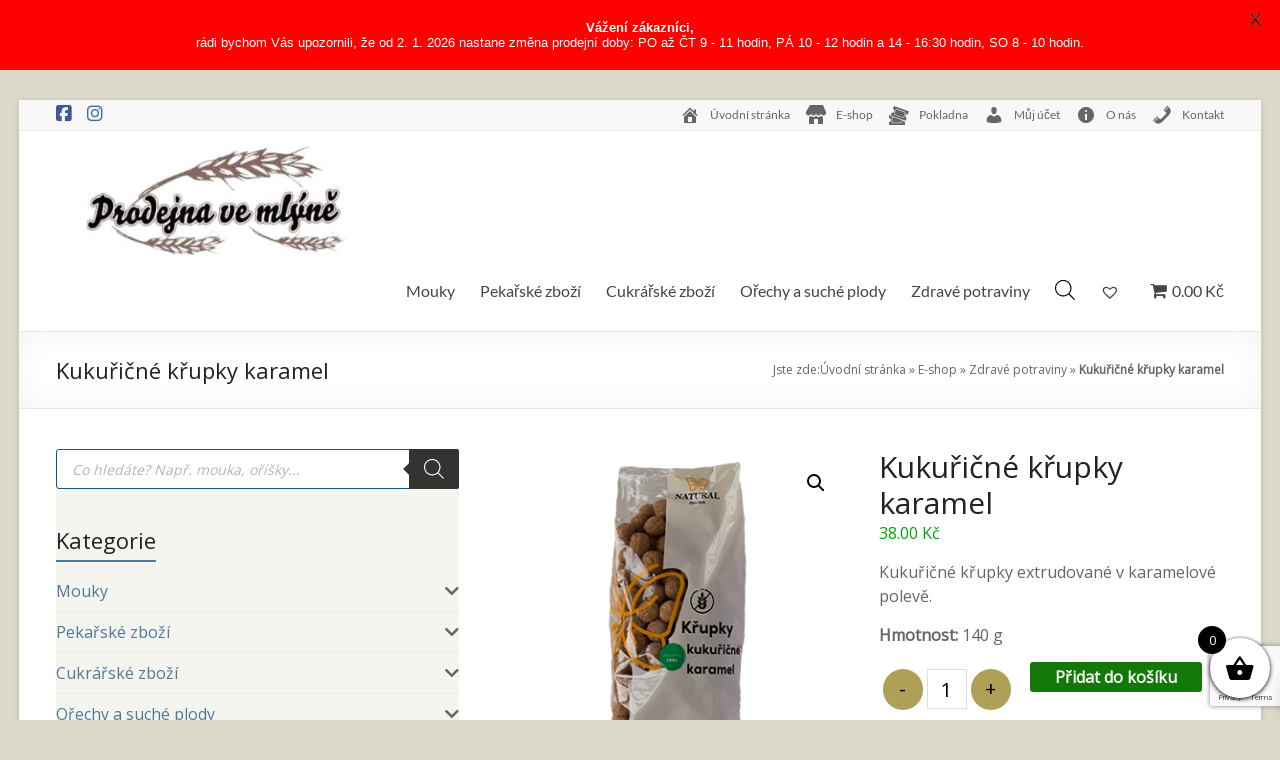

--- FILE ---
content_type: text/html; charset=UTF-8
request_url: https://www.prodejnamlyn.cz/produkt/kukuricne-krupky-karamel/
body_size: 37415
content:
<!DOCTYPE html> <!--[if IE 7]> <html class="ie ie7" lang="cs"> <![endif]--> <!--[if IE 8]> <html class="ie ie8" lang="cs"> <![endif]--> <!--[if !(IE 7) & !(IE 8)]><!--> <html lang="cs"> <!--<![endif]--> <head> <meta charset="UTF-8"/> <meta name="viewport" content="width=device-width, initial-scale=1"> <link rel="profile" href="http://gmpg.org/xfn/11"/> <meta name='robots' content='index, follow, max-image-preview:large, max-snippet:-1, max-video-preview:-1'/> <style>img:is([sizes="auto" i], [sizes^="auto," i]) { contain-intrinsic-size: 3000px 1500px }</style> <title>Kukuřičné křupky karamel - Obiloviny - Prodejna ve mlýně</title> <meta name="description" content="Kukuřičné křupky s karamelem"/> <link rel="canonical" href="https://www.prodejnamlyn.cz/produkt/kukuricne-krupky-karamel/"/> <meta name="twitter:label1" content="Odhadovaná doba čtení"/> <meta name="twitter:data1" content="1 minuta"/> <script type="application/ld+json" class="yoast-schema-graph">{"@context":"https://schema.org","@graph":[{"@type":"WebPage","@id":"https://www.prodejnamlyn.cz/produkt/kukuricne-krupky-karamel/","url":"https://www.prodejnamlyn.cz/produkt/kukuricne-krupky-karamel/","name":"Kukuřičné křupky karamel - Obiloviny - Prodejna ve mlýně","isPartOf":{"@id":"https://www.prodejnamlyn.cz/#website"},"primaryImageOfPage":{"@id":"https://www.prodejnamlyn.cz/produkt/kukuricne-krupky-karamel/#primaryimage"},"image":{"@id":"https://www.prodejnamlyn.cz/produkt/kukuricne-krupky-karamel/#primaryimage"},"thumbnailUrl":"https://www.prodejnamlyn.cz/wp-content/uploads/2022/01/kukuricne_krupky_karamel.png","datePublished":"2022-01-22T16:12:12+00:00","dateModified":"2025-12-16T16:53:55+00:00","description":"Kukuřičné křupky s karamelem","breadcrumb":{"@id":"https://www.prodejnamlyn.cz/produkt/kukuricne-krupky-karamel/#breadcrumb"},"inLanguage":"cs","potentialAction":[{"@type":"ReadAction","target":["https://www.prodejnamlyn.cz/produkt/kukuricne-krupky-karamel/"]}]},{"@type":"ImageObject","inLanguage":"cs","@id":"https://www.prodejnamlyn.cz/produkt/kukuricne-krupky-karamel/#primaryimage","url":"https://www.prodejnamlyn.cz/wp-content/uploads/2022/01/kukuricne_krupky_karamel.png","contentUrl":"https://www.prodejnamlyn.cz/wp-content/uploads/2022/01/kukuricne_krupky_karamel.png","width":360,"height":360},{"@type":"BreadcrumbList","@id":"https://www.prodejnamlyn.cz/produkt/kukuricne-krupky-karamel/#breadcrumb","itemListElement":[{"@type":"ListItem","position":1,"name":"Úvodní stránka","item":"https://www.prodejnamlyn.cz/"},{"@type":"ListItem","position":2,"name":"E-shop","item":"https://www.prodejnamlyn.cz/e-shop/"},{"@type":"ListItem","position":3,"name":"Zdravé potraviny","item":"https://www.prodejnamlyn.cz/kategorie-produktu/zdrave-potraviny/"},{"@type":"ListItem","position":4,"name":"Kukuřičné křupky karamel"}]},{"@type":"WebSite","@id":"https://www.prodejnamlyn.cz/#website","url":"https://www.prodejnamlyn.cz/","name":"Prodejna ve mlýně","description":"Poctivá mouka přímo ze mlýna a zdravé dobroty","publisher":{"@id":"https://www.prodejnamlyn.cz/#organization"},"potentialAction":[{"@type":"SearchAction","target":{"@type":"EntryPoint","urlTemplate":"https://www.prodejnamlyn.cz/?s={search_term_string}"},"query-input":{"@type":"PropertyValueSpecification","valueRequired":true,"valueName":"search_term_string"}}],"inLanguage":"cs"},{"@type":"Organization","@id":"https://www.prodejnamlyn.cz/#organization","name":"Prodejna ve mlýně","url":"https://www.prodejnamlyn.cz/","logo":{"@type":"ImageObject","inLanguage":"cs","@id":"https://www.prodejnamlyn.cz/#/schema/logo/image/","url":"https://www.prodejnamlyn.cz/wp-content/uploads/2021/04/cropped-logo_upravene-e1619259910788.jpg","contentUrl":"https://www.prodejnamlyn.cz/wp-content/uploads/2021/04/cropped-logo_upravene-e1619259910788.jpg","width":338,"height":136,"caption":"Prodejna ve mlýně"},"image":{"@id":"https://www.prodejnamlyn.cz/#/schema/logo/image/"},"sameAs":["https://www.facebook.com/prodejnavemlyne","https://www.instagram.com/prodejnavemlyne/"]}]}</script> <link rel='dns-prefetch' href="//platform-api.sharethis.com/"/> <link rel='dns-prefetch' href="//www.google.com/"/> <link rel='dns-prefetch' href="//fonts.googleapis.com/"/> <link rel='dns-prefetch' href="//use.fontawesome.com/"/> <link rel="alternate" type="application/rss+xml" title="Prodejna ve mlýně &raquo; RSS zdroj" href="/feed/"/> <link rel="alternate" type="application/rss+xml" title="Prodejna ve mlýně &raquo; RSS komentářů" href="/comments/feed/"/> <link rel="alternate" type="application/rss+xml" title="Prodejna ve mlýně &raquo; RSS komentářů pro Kukuřičné křupky karamel" href="feed/"/> <script type="text/javascript">
/* <![CDATA[ */
window._wpemojiSettings = {"baseUrl":"https:\/\/s.w.org\/images\/core\/emoji\/15.0.3\/72x72\/","ext":".png","svgUrl":"https:\/\/s.w.org\/images\/core\/emoji\/15.0.3\/svg\/","svgExt":".svg","source":{"concatemoji":"https:\/\/www.prodejnamlyn.cz\/wp-includes\/js\/wp-emoji-release.min.js?ver=6.7.4"}};
/*! This file is auto-generated */
!function(i,n){var o,s,e;function c(e){try{var t={supportTests:e,timestamp:(new Date).valueOf()};sessionStorage.setItem(o,JSON.stringify(t))}catch(e){}}function p(e,t,n){e.clearRect(0,0,e.canvas.width,e.canvas.height),e.fillText(t,0,0);var t=new Uint32Array(e.getImageData(0,0,e.canvas.width,e.canvas.height).data),r=(e.clearRect(0,0,e.canvas.width,e.canvas.height),e.fillText(n,0,0),new Uint32Array(e.getImageData(0,0,e.canvas.width,e.canvas.height).data));return t.every(function(e,t){return e===r[t]})}function u(e,t,n){switch(t){case"flag":return n(e,"\ud83c\udff3\ufe0f\u200d\u26a7\ufe0f","\ud83c\udff3\ufe0f\u200b\u26a7\ufe0f")?!1:!n(e,"\ud83c\uddfa\ud83c\uddf3","\ud83c\uddfa\u200b\ud83c\uddf3")&&!n(e,"\ud83c\udff4\udb40\udc67\udb40\udc62\udb40\udc65\udb40\udc6e\udb40\udc67\udb40\udc7f","\ud83c\udff4\u200b\udb40\udc67\u200b\udb40\udc62\u200b\udb40\udc65\u200b\udb40\udc6e\u200b\udb40\udc67\u200b\udb40\udc7f");case"emoji":return!n(e,"\ud83d\udc26\u200d\u2b1b","\ud83d\udc26\u200b\u2b1b")}return!1}function f(e,t,n){var r="undefined"!=typeof WorkerGlobalScope&&self instanceof WorkerGlobalScope?new OffscreenCanvas(300,150):i.createElement("canvas"),a=r.getContext("2d",{willReadFrequently:!0}),o=(a.textBaseline="top",a.font="600 32px Arial",{});return e.forEach(function(e){o[e]=t(a,e,n)}),o}function t(e){var t=i.createElement("script");t.src=e,t.defer=!0,i.head.appendChild(t)}"undefined"!=typeof Promise&&(o="wpEmojiSettingsSupports",s=["flag","emoji"],n.supports={everything:!0,everythingExceptFlag:!0},e=new Promise(function(e){i.addEventListener("DOMContentLoaded",e,{once:!0})}),new Promise(function(t){var n=function(){try{var e=JSON.parse(sessionStorage.getItem(o));if("object"==typeof e&&"number"==typeof e.timestamp&&(new Date).valueOf()<e.timestamp+604800&&"object"==typeof e.supportTests)return e.supportTests}catch(e){}return null}();if(!n){if("undefined"!=typeof Worker&&"undefined"!=typeof OffscreenCanvas&&"undefined"!=typeof URL&&URL.createObjectURL&&"undefined"!=typeof Blob)try{var e="postMessage("+f.toString()+"("+[JSON.stringify(s),u.toString(),p.toString()].join(",")+"));",r=new Blob([e],{type:"text/javascript"}),a=new Worker(URL.createObjectURL(r),{name:"wpTestEmojiSupports"});return void(a.onmessage=function(e){c(n=e.data),a.terminate(),t(n)})}catch(e){}c(n=f(s,u,p))}t(n)}).then(function(e){for(var t in e)n.supports[t]=e[t],n.supports.everything=n.supports.everything&&n.supports[t],"flag"!==t&&(n.supports.everythingExceptFlag=n.supports.everythingExceptFlag&&n.supports[t]);n.supports.everythingExceptFlag=n.supports.everythingExceptFlag&&!n.supports.flag,n.DOMReady=!1,n.readyCallback=function(){n.DOMReady=!0}}).then(function(){return e}).then(function(){var e;n.supports.everything||(n.readyCallback(),(e=n.source||{}).concatemoji?t(e.concatemoji):e.wpemoji&&e.twemoji&&(t(e.twemoji),t(e.wpemoji)))}))}((window,document),window._wpemojiSettings);
/* ]]> */
</script> <link rel='stylesheet' id='font-awesome-5-css' href="/wp-content/plugins/woocommerce-ajax-filters/berocket/assets/css/fontawesome5.min.css?ver=6.7.4" type='text/css' media='all'/> <link rel='stylesheet' id='woo-cart-weight-blocks-integration-frontend-css' href="/wp-content/plugins/woo-cart-weight/build/style-index.css?ver=1743710782" type='text/css' media='all'/> <link rel='stylesheet' id='woo-cart-weight-blocks-integration-editor-css' href="/wp-content/plugins/woo-cart-weight/build/style-index.css?ver=1743710782" type='text/css' media='all'/> <link rel='stylesheet' id='berocket_aapf_widget-style-css' href="/wp-content/plugins/woocommerce-ajax-filters/assets/frontend/css/fullmain.min.css?ver=1.6.8.2" type='text/css' media='all'/> <style id='wp-emoji-styles-inline-css' type='text/css'> img.wp-smiley, img.emoji { display: inline !important; border: none !important; box-shadow: none !important; height: 1em !important; width: 1em !important; margin: 0 0.07em !important; vertical-align: -0.1em !important; background: none !important; padding: 0 !important; } </style> <link rel='stylesheet' id='wp-block-library-css' href="/wp-includes/css/dist/block-library/style.min.css?ver=6.7.4" type='text/css' media='all'/> <style id='wp-block-library-theme-inline-css' type='text/css'> .wp-block-audio :where(figcaption){color:#555;font-size:13px;text-align:center}.is-dark-theme .wp-block-audio :where(figcaption){color:#ffffffa6}.wp-block-audio{margin:0 0 1em}.wp-block-code{border:1px solid #ccc;border-radius:4px;font-family:Menlo,Consolas,monaco,monospace;padding:.8em 1em}.wp-block-embed :where(figcaption){color:#555;font-size:13px;text-align:center}.is-dark-theme .wp-block-embed :where(figcaption){color:#ffffffa6}.wp-block-embed{margin:0 0 1em}.blocks-gallery-caption{color:#555;font-size:13px;text-align:center}.is-dark-theme .blocks-gallery-caption{color:#ffffffa6}:root :where(.wp-block-image figcaption){color:#555;font-size:13px;text-align:center}.is-dark-theme :root :where(.wp-block-image figcaption){color:#ffffffa6}.wp-block-image{margin:0 0 1em}.wp-block-pullquote{border-bottom:4px solid;border-top:4px solid;color:currentColor;margin-bottom:1.75em}.wp-block-pullquote cite,.wp-block-pullquote footer,.wp-block-pullquote__citation{color:currentColor;font-size:.8125em;font-style:normal;text-transform:uppercase}.wp-block-quote{border-left:.25em solid;margin:0 0 1.75em;padding-left:1em}.wp-block-quote cite,.wp-block-quote footer{color:currentColor;font-size:.8125em;font-style:normal;position:relative}.wp-block-quote:where(.has-text-align-right){border-left:none;border-right:.25em solid;padding-left:0;padding-right:1em}.wp-block-quote:where(.has-text-align-center){border:none;padding-left:0}.wp-block-quote.is-large,.wp-block-quote.is-style-large,.wp-block-quote:where(.is-style-plain){border:none}.wp-block-search .wp-block-search__label{font-weight:700}.wp-block-search__button{border:1px solid #ccc;padding:.375em .625em}:where(.wp-block-group.has-background){padding:1.25em 2.375em}.wp-block-separator.has-css-opacity{opacity:.4}.wp-block-separator{border:none;border-bottom:2px solid;margin-left:auto;margin-right:auto}.wp-block-separator.has-alpha-channel-opacity{opacity:1}.wp-block-separator:not(.is-style-wide):not(.is-style-dots){width:100px}.wp-block-separator.has-background:not(.is-style-dots){border-bottom:none;height:1px}.wp-block-separator.has-background:not(.is-style-wide):not(.is-style-dots){height:2px}.wp-block-table{margin:0 0 1em}.wp-block-table td,.wp-block-table th{word-break:normal}.wp-block-table :where(figcaption){color:#555;font-size:13px;text-align:center}.is-dark-theme .wp-block-table :where(figcaption){color:#ffffffa6}.wp-block-video :where(figcaption){color:#555;font-size:13px;text-align:center}.is-dark-theme .wp-block-video :where(figcaption){color:#ffffffa6}.wp-block-video{margin:0 0 1em}:root :where(.wp-block-template-part.has-background){margin-bottom:0;margin-top:0;padding:1.25em 2.375em} </style> <style id='global-styles-inline-css' type='text/css'> :root{--wp--preset--aspect-ratio--square: 1;--wp--preset--aspect-ratio--4-3: 4/3;--wp--preset--aspect-ratio--3-4: 3/4;--wp--preset--aspect-ratio--3-2: 3/2;--wp--preset--aspect-ratio--2-3: 2/3;--wp--preset--aspect-ratio--16-9: 16/9;--wp--preset--aspect-ratio--9-16: 9/16;--wp--preset--color--black: #000000;--wp--preset--color--cyan-bluish-gray: #abb8c3;--wp--preset--color--white: #ffffff;--wp--preset--color--pale-pink: #f78da7;--wp--preset--color--vivid-red: #cf2e2e;--wp--preset--color--luminous-vivid-orange: #ff6900;--wp--preset--color--luminous-vivid-amber: #fcb900;--wp--preset--color--light-green-cyan: #7bdcb5;--wp--preset--color--vivid-green-cyan: #00d084;--wp--preset--color--pale-cyan-blue: #8ed1fc;--wp--preset--color--vivid-cyan-blue: #0693e3;--wp--preset--color--vivid-purple: #9b51e0;--wp--preset--gradient--vivid-cyan-blue-to-vivid-purple: linear-gradient(135deg,rgba(6,147,227,1) 0%,rgb(155,81,224) 100%);--wp--preset--gradient--light-green-cyan-to-vivid-green-cyan: linear-gradient(135deg,rgb(122,220,180) 0%,rgb(0,208,130) 100%);--wp--preset--gradient--luminous-vivid-amber-to-luminous-vivid-orange: linear-gradient(135deg,rgba(252,185,0,1) 0%,rgba(255,105,0,1) 100%);--wp--preset--gradient--luminous-vivid-orange-to-vivid-red: linear-gradient(135deg,rgba(255,105,0,1) 0%,rgb(207,46,46) 100%);--wp--preset--gradient--very-light-gray-to-cyan-bluish-gray: linear-gradient(135deg,rgb(238,238,238) 0%,rgb(169,184,195) 100%);--wp--preset--gradient--cool-to-warm-spectrum: linear-gradient(135deg,rgb(74,234,220) 0%,rgb(151,120,209) 20%,rgb(207,42,186) 40%,rgb(238,44,130) 60%,rgb(251,105,98) 80%,rgb(254,248,76) 100%);--wp--preset--gradient--blush-light-purple: linear-gradient(135deg,rgb(255,206,236) 0%,rgb(152,150,240) 100%);--wp--preset--gradient--blush-bordeaux: linear-gradient(135deg,rgb(254,205,165) 0%,rgb(254,45,45) 50%,rgb(107,0,62) 100%);--wp--preset--gradient--luminous-dusk: linear-gradient(135deg,rgb(255,203,112) 0%,rgb(199,81,192) 50%,rgb(65,88,208) 100%);--wp--preset--gradient--pale-ocean: linear-gradient(135deg,rgb(255,245,203) 0%,rgb(182,227,212) 50%,rgb(51,167,181) 100%);--wp--preset--gradient--electric-grass: linear-gradient(135deg,rgb(202,248,128) 0%,rgb(113,206,126) 100%);--wp--preset--gradient--midnight: linear-gradient(135deg,rgb(2,3,129) 0%,rgb(40,116,252) 100%);--wp--preset--font-size--small: 13px;--wp--preset--font-size--medium: 20px;--wp--preset--font-size--large: 36px;--wp--preset--font-size--x-large: 42px;--wp--preset--font-family--inter: "Inter", sans-serif;--wp--preset--font-family--cardo: Cardo;--wp--preset--spacing--20: 0.44rem;--wp--preset--spacing--30: 0.67rem;--wp--preset--spacing--40: 1rem;--wp--preset--spacing--50: 1.5rem;--wp--preset--spacing--60: 2.25rem;--wp--preset--spacing--70: 3.38rem;--wp--preset--spacing--80: 5.06rem;--wp--preset--shadow--natural: 6px 6px 9px rgba(0, 0, 0, 0.2);--wp--preset--shadow--deep: 12px 12px 50px rgba(0, 0, 0, 0.4);--wp--preset--shadow--sharp: 6px 6px 0px rgba(0, 0, 0, 0.2);--wp--preset--shadow--outlined: 6px 6px 0px -3px rgba(255, 255, 255, 1), 6px 6px rgba(0, 0, 0, 1);--wp--preset--shadow--crisp: 6px 6px 0px rgba(0, 0, 0, 1);}:root { --wp--style--global--content-size: 760px;--wp--style--global--wide-size: 1160px; }:where(body) { margin: 0; }.wp-site-blocks > .alignleft { float: left; margin-right: 2em; }.wp-site-blocks > .alignright { float: right; margin-left: 2em; }.wp-site-blocks > .aligncenter { justify-content: center; margin-left: auto; margin-right: auto; }:where(.wp-site-blocks) > * { margin-block-start: 24px; margin-block-end: 0; }:where(.wp-site-blocks) > :first-child { margin-block-start: 0; }:where(.wp-site-blocks) > :last-child { margin-block-end: 0; }:root { --wp--style--block-gap: 24px; }:root :where(.is-layout-flow) > :first-child{margin-block-start: 0;}:root :where(.is-layout-flow) > :last-child{margin-block-end: 0;}:root :where(.is-layout-flow) > *{margin-block-start: 24px;margin-block-end: 0;}:root :where(.is-layout-constrained) > :first-child{margin-block-start: 0;}:root :where(.is-layout-constrained) > :last-child{margin-block-end: 0;}:root :where(.is-layout-constrained) > *{margin-block-start: 24px;margin-block-end: 0;}:root :where(.is-layout-flex){gap: 24px;}:root :where(.is-layout-grid){gap: 24px;}.is-layout-flow > .alignleft{float: left;margin-inline-start: 0;margin-inline-end: 2em;}.is-layout-flow > .alignright{float: right;margin-inline-start: 2em;margin-inline-end: 0;}.is-layout-flow > .aligncenter{margin-left: auto !important;margin-right: auto !important;}.is-layout-constrained > .alignleft{float: left;margin-inline-start: 0;margin-inline-end: 2em;}.is-layout-constrained > .alignright{float: right;margin-inline-start: 2em;margin-inline-end: 0;}.is-layout-constrained > .aligncenter{margin-left: auto !important;margin-right: auto !important;}.is-layout-constrained > :where(:not(.alignleft):not(.alignright):not(.alignfull)){max-width: var(--wp--style--global--content-size);margin-left: auto !important;margin-right: auto !important;}.is-layout-constrained > .alignwide{max-width: var(--wp--style--global--wide-size);}body .is-layout-flex{display: flex;}.is-layout-flex{flex-wrap: wrap;align-items: center;}.is-layout-flex > :is(*, div){margin: 0;}body .is-layout-grid{display: grid;}.is-layout-grid > :is(*, div){margin: 0;}body{padding-top: 0px;padding-right: 0px;padding-bottom: 0px;padding-left: 0px;}a:where(:not(.wp-element-button)){text-decoration: underline;}:root :where(.wp-element-button, .wp-block-button__link){background-color: #32373c;border-width: 0;color: #fff;font-family: inherit;font-size: inherit;line-height: inherit;padding: calc(0.667em + 2px) calc(1.333em + 2px);text-decoration: none;}.has-black-color{color: var(--wp--preset--color--black) !important;}.has-cyan-bluish-gray-color{color: var(--wp--preset--color--cyan-bluish-gray) !important;}.has-white-color{color: var(--wp--preset--color--white) !important;}.has-pale-pink-color{color: var(--wp--preset--color--pale-pink) !important;}.has-vivid-red-color{color: var(--wp--preset--color--vivid-red) !important;}.has-luminous-vivid-orange-color{color: var(--wp--preset--color--luminous-vivid-orange) !important;}.has-luminous-vivid-amber-color{color: var(--wp--preset--color--luminous-vivid-amber) !important;}.has-light-green-cyan-color{color: var(--wp--preset--color--light-green-cyan) !important;}.has-vivid-green-cyan-color{color: var(--wp--preset--color--vivid-green-cyan) !important;}.has-pale-cyan-blue-color{color: var(--wp--preset--color--pale-cyan-blue) !important;}.has-vivid-cyan-blue-color{color: var(--wp--preset--color--vivid-cyan-blue) !important;}.has-vivid-purple-color{color: var(--wp--preset--color--vivid-purple) !important;}.has-black-background-color{background-color: var(--wp--preset--color--black) !important;}.has-cyan-bluish-gray-background-color{background-color: var(--wp--preset--color--cyan-bluish-gray) !important;}.has-white-background-color{background-color: var(--wp--preset--color--white) !important;}.has-pale-pink-background-color{background-color: var(--wp--preset--color--pale-pink) !important;}.has-vivid-red-background-color{background-color: var(--wp--preset--color--vivid-red) !important;}.has-luminous-vivid-orange-background-color{background-color: var(--wp--preset--color--luminous-vivid-orange) !important;}.has-luminous-vivid-amber-background-color{background-color: var(--wp--preset--color--luminous-vivid-amber) !important;}.has-light-green-cyan-background-color{background-color: var(--wp--preset--color--light-green-cyan) !important;}.has-vivid-green-cyan-background-color{background-color: var(--wp--preset--color--vivid-green-cyan) !important;}.has-pale-cyan-blue-background-color{background-color: var(--wp--preset--color--pale-cyan-blue) !important;}.has-vivid-cyan-blue-background-color{background-color: var(--wp--preset--color--vivid-cyan-blue) !important;}.has-vivid-purple-background-color{background-color: var(--wp--preset--color--vivid-purple) !important;}.has-black-border-color{border-color: var(--wp--preset--color--black) !important;}.has-cyan-bluish-gray-border-color{border-color: var(--wp--preset--color--cyan-bluish-gray) !important;}.has-white-border-color{border-color: var(--wp--preset--color--white) !important;}.has-pale-pink-border-color{border-color: var(--wp--preset--color--pale-pink) !important;}.has-vivid-red-border-color{border-color: var(--wp--preset--color--vivid-red) !important;}.has-luminous-vivid-orange-border-color{border-color: var(--wp--preset--color--luminous-vivid-orange) !important;}.has-luminous-vivid-amber-border-color{border-color: var(--wp--preset--color--luminous-vivid-amber) !important;}.has-light-green-cyan-border-color{border-color: var(--wp--preset--color--light-green-cyan) !important;}.has-vivid-green-cyan-border-color{border-color: var(--wp--preset--color--vivid-green-cyan) !important;}.has-pale-cyan-blue-border-color{border-color: var(--wp--preset--color--pale-cyan-blue) !important;}.has-vivid-cyan-blue-border-color{border-color: var(--wp--preset--color--vivid-cyan-blue) !important;}.has-vivid-purple-border-color{border-color: var(--wp--preset--color--vivid-purple) !important;}.has-vivid-cyan-blue-to-vivid-purple-gradient-background{background: var(--wp--preset--gradient--vivid-cyan-blue-to-vivid-purple) !important;}.has-light-green-cyan-to-vivid-green-cyan-gradient-background{background: var(--wp--preset--gradient--light-green-cyan-to-vivid-green-cyan) !important;}.has-luminous-vivid-amber-to-luminous-vivid-orange-gradient-background{background: var(--wp--preset--gradient--luminous-vivid-amber-to-luminous-vivid-orange) !important;}.has-luminous-vivid-orange-to-vivid-red-gradient-background{background: var(--wp--preset--gradient--luminous-vivid-orange-to-vivid-red) !important;}.has-very-light-gray-to-cyan-bluish-gray-gradient-background{background: var(--wp--preset--gradient--very-light-gray-to-cyan-bluish-gray) !important;}.has-cool-to-warm-spectrum-gradient-background{background: var(--wp--preset--gradient--cool-to-warm-spectrum) !important;}.has-blush-light-purple-gradient-background{background: var(--wp--preset--gradient--blush-light-purple) !important;}.has-blush-bordeaux-gradient-background{background: var(--wp--preset--gradient--blush-bordeaux) !important;}.has-luminous-dusk-gradient-background{background: var(--wp--preset--gradient--luminous-dusk) !important;}.has-pale-ocean-gradient-background{background: var(--wp--preset--gradient--pale-ocean) !important;}.has-electric-grass-gradient-background{background: var(--wp--preset--gradient--electric-grass) !important;}.has-midnight-gradient-background{background: var(--wp--preset--gradient--midnight) !important;}.has-small-font-size{font-size: var(--wp--preset--font-size--small) !important;}.has-medium-font-size{font-size: var(--wp--preset--font-size--medium) !important;}.has-large-font-size{font-size: var(--wp--preset--font-size--large) !important;}.has-x-large-font-size{font-size: var(--wp--preset--font-size--x-large) !important;}.has-inter-font-family{font-family: var(--wp--preset--font-family--inter) !important;}.has-cardo-font-family{font-family: var(--wp--preset--font-family--cardo) !important;} :root :where(.wp-block-pullquote){font-size: 1.5em;line-height: 1.6;} </style> <link rel='stylesheet' id='acx_smw_widget_style-css' href="/wp-content/plugins/acurax-social-media-widget/css/style.css?v=3.3&#038;ver=6.7.4" type='text/css' media='all'/> <link rel='stylesheet' id='child-theme-generator-css' href="/wp-content/plugins/child-theme-generator/public/css/child-theme-generator-public.css?ver=1.0.0" type='text/css' media='all'/> <link rel='stylesheet' id='contact-form-7-css' href="/wp-content/plugins/contact-form-7/includes/css/styles.css?ver=5.5.6.1" type='text/css' media='all'/> <link rel='stylesheet' id='menu-image-css' href="/wp-content/plugins/menu-image/includes/css/menu-image.css?ver=3.0.8" type='text/css' media='all'/> <link rel='stylesheet' id='dashicons-css' href="/wp-includes/css/dashicons.min.css?ver=6.7.4" type='text/css' media='all'/> <link rel='stylesheet' id='google-fonts-css' href="//fonts.googleapis.com/css?family=Lato%3A400%2C500%2C600%2C700&#038;ver=2.7.8" type='text/css' media='all'/> <link rel='stylesheet' id='style-css' href="/wp-content/plugins/woo-sidebar-category-accordion/css/wcsca.css?ver=6.7.4" type='text/css' media='all'/> <link rel='stylesheet' id='fontawesome-css' href="//use.fontawesome.com/releases/v5.6.3/css/all.css?ver=4.6.1" type='text/css' media='all'/> <link rel='stylesheet' id='wpmenucart-icons-css' href="/wp-content/plugins/woocommerce-menu-bar-cart/assets/css/wpmenucart-icons.min.css?ver=2.14.10" type='text/css' media='all'/> <style id='wpmenucart-icons-inline-css' type='text/css'> @font-face{font-family:WPMenuCart;src:url(https://www.prodejnamlyn.cz/wp-content/plugins/woocommerce-menu-bar-cart/assets/fonts/WPMenuCart.eot);src:url(https://www.prodejnamlyn.cz/wp-content/plugins/woocommerce-menu-bar-cart/assets/fonts/WPMenuCart.eot?#iefix) format('embedded-opentype'),url(https://www.prodejnamlyn.cz/wp-content/plugins/woocommerce-menu-bar-cart/assets/fonts/WPMenuCart.woff2) format('woff2'),url(https://www.prodejnamlyn.cz/wp-content/plugins/woocommerce-menu-bar-cart/assets/fonts/WPMenuCart.woff) format('woff'),url(https://www.prodejnamlyn.cz/wp-content/plugins/woocommerce-menu-bar-cart/assets/fonts/WPMenuCart.ttf) format('truetype'),url(https://www.prodejnamlyn.cz/wp-content/plugins/woocommerce-menu-bar-cart/assets/fonts/WPMenuCart.svg#WPMenuCart) format('svg');font-weight:400;font-style:normal;font-display:swap} </style> <link rel='stylesheet' id='wpmenucart-css' href="/wp-content/plugins/woocommerce-menu-bar-cart/assets/css/wpmenucart-main.min.css?ver=2.14.10" type='text/css' media='all'/> <link rel='stylesheet' id='photoswipe-css' href="/wp-content/plugins/woocommerce/assets/css/photoswipe/photoswipe.min.css?ver=9.7.2" type='text/css' media='all'/> <link rel='stylesheet' id='photoswipe-default-skin-css' href="/wp-content/plugins/woocommerce/assets/css/photoswipe/default-skin/default-skin.min.css?ver=9.7.2" type='text/css' media='all'/> <link rel='stylesheet' id='woocommerce-layout-css' href="/wp-content/plugins/woocommerce/assets/css/woocommerce-layout.css?ver=9.7.2" type='text/css' media='all'/> <link rel='stylesheet' id='woocommerce-smallscreen-css' href="/wp-content/plugins/woocommerce/assets/css/woocommerce-smallscreen.css?ver=9.7.2" type='text/css' media='only screen and (max-width: 768px)'/> <link rel='stylesheet' id='woocommerce-general-css' href="/wp-content/plugins/woocommerce/assets/css/woocommerce.css?ver=9.7.2" type='text/css' media='all'/> <style id='woocommerce-inline-inline-css' type='text/css'> .woocommerce form .form-row .required { visibility: visible; } </style> <link rel='stylesheet' id='alg-wc-alfs-progress-css-css' href="/wp-content/plugins/amount-left-free-shipping-woocommerce/includes/css/alg-wc-alfs-progress.css?ver=1.0" type='text/css' media='all'/> <link rel='stylesheet' id='toret-ceskaposta-plugin-styles-css' href="/wp-content/plugins/toret-ceska-posta/public/assets/css/public.css?ver=1.17.3" type='text/css' media='all'/> <link rel='stylesheet' id='toret-dpd-plugin-styles-css' href="/wp-content/plugins/toret-dpd/public/assets/css/public.css?ver=6.4.5" type='text/css' media='all'/> <link rel='stylesheet' id='toret-dpd-popup-styles-toret-css' href="/wp-content/plugins/toret-dpd/public/assets/css/toret-branch-popup.css?ver=6.4.5" type='text/css' media='all'/> <link rel='stylesheet' id='woo-variation-swatches-css' href="/wp-content/plugins/woo-variation-swatches/assets/css/frontend.min.css?ver=1743710612" type='text/css' media='all'/> <style id='woo-variation-swatches-inline-css' type='text/css'> :root { --wvs-tick:url("data:image/svg+xml;utf8,%3Csvg filter='drop-shadow(0px 0px 2px rgb(0 0 0 / .8))' xmlns='http://www.w3.org/2000/svg' viewBox='0 0 30 30'%3E%3Cpath fill='none' stroke='%23ffffff' stroke-linecap='round' stroke-linejoin='round' stroke-width='4' d='M4 16L11 23 27 7'/%3E%3C/svg%3E"); --wvs-cross:url("data:image/svg+xml;utf8,%3Csvg filter='drop-shadow(0px 0px 5px rgb(255 255 255 / .6))' xmlns='http://www.w3.org/2000/svg' width='72px' height='72px' viewBox='0 0 24 24'%3E%3Cpath fill='none' stroke='%23ff0000' stroke-linecap='round' stroke-width='0.6' d='M5 5L19 19M19 5L5 19'/%3E%3C/svg%3E"); --wvs-single-product-item-width:15px; --wvs-single-product-item-height:15px; --wvs-single-product-item-font-size:12px} </style> <link rel='stylesheet' id='brands-styles-css' href="/wp-content/plugins/woocommerce/assets/css/brands.css?ver=9.7.2" type='text/css' media='all'/> <link rel='stylesheet' id='dgwt-wcas-style-css' href="/wp-content/plugins/ajax-search-for-woocommerce/assets/css/style.min.css?ver=1.30.0" type='text/css' media='all'/> <link rel='stylesheet' id='xoo-wsc-fonts-css' href="/wp-content/plugins/side-cart-woocommerce/assets/css/xoo-wsc-fonts.css?ver=2.6.3" type='text/css' media='all'/> <link rel='stylesheet' id='xoo-wsc-style-css' href="/wp-content/plugins/side-cart-woocommerce/assets/css/xoo-wsc-style.css?ver=2.6.3" type='text/css' media='all'/> <style id='xoo-wsc-style-inline-css' type='text/css'> .xoo-wsc-footer{ background-color: #ffffff; color: #000000; padding: 10px 20px; box-shadow: 0 -1px 10px #0000001a; } .xoo-wsc-footer, .xoo-wsc-footer a, .xoo-wsc-footer .amount{ font-size: 18px; } .xoo-wsc-btn .amount{ color: #000000} .xoo-wsc-btn:hover .amount{ color: #000000; } .xoo-wsc-ft-buttons-cont{ grid-template-columns: auto; } .xoo-wsc-basket{ bottom: 12px; right: 0px; background-color: #ffffff; color: #000000; box-shadow: 0 1px 4px 0; border-radius: 50%; display: flex; width: 60px; height: 60px; } .xoo-wsc-bki{ font-size: 30px} .xoo-wsc-items-count{ top: -12px; left: -12px; } .xoo-wsc-items-count{ background-color: #000000; color: #ffffff; } .xoo-wsc-container, .xoo-wsc-slider{ max-width: 320px; right: -320px; top: 0;bottom: 0; bottom: 0; font-family: } .xoo-wsc-cart-active .xoo-wsc-container, .xoo-wsc-slider-active .xoo-wsc-slider{ right: 0; } .xoo-wsc-cart-active .xoo-wsc-basket{ right: 320px; } .xoo-wsc-slider{ right: -320px; } span.xoo-wsch-close { font-size: 16px; right: 10px; } .xoo-wsch-top{ justify-content: center; } .xoo-wsch-text{ font-size: 20px; } .xoo-wsc-header{ color: #000000; background-color: #ffffff; border-bottom: 2px solid #eee; } .xoo-wsc-body{ background-color: #ffffff; } .xoo-wsc-products:not(.xoo-wsc-pattern-card), .xoo-wsc-products:not(.xoo-wsc-pattern-card) span.amount, .xoo-wsc-products:not(.xoo-wsc-pattern-card) a{ font-size: 16px; color: #000000; } .xoo-wsc-products:not(.xoo-wsc-pattern-card) .xoo-wsc-product{ padding: 20px 15px; margin: 0; border-radius: 0px; box-shadow: 0 0; background-color: transparent; } .xoo-wsc-sum-col{ justify-content: center; } /** Shortcode **/ .xoo-wsc-sc-count{ background-color: #000000; color: #ffffff; } .xoo-wsc-sc-bki{ font-size: 28px; color: #000000; } .xoo-wsc-sc-cont{ color: #000000; } .added_to_cart{ display: none!important; } .xoo-wsc-product dl.variation { display: block; } .xoo-wsc-product-cont{ padding: 10px 10px; } .xoo-wsc-products:not(.xoo-wsc-pattern-card) .xoo-wsc-img-col{ width: 30%; } .xoo-wsc-pattern-card .xoo-wsc-img-col img{ max-width: 100%; height: auto; } .xoo-wsc-products:not(.xoo-wsc-pattern-card) .xoo-wsc-sum-col{ width: 70%; } .xoo-wsc-pattern-card .xoo-wsc-product-cont{ width: 50% } @media only screen and (max-width: 600px) { .xoo-wsc-pattern-card .xoo-wsc-product-cont { width: 50%; } } .xoo-wsc-pattern-card .xoo-wsc-product{ border: 0; box-shadow: 0px 10px 15px -12px #0000001a; } .xoo-wsc-sm-front{ background-color: #eee; } .xoo-wsc-pattern-card, .xoo-wsc-sm-front{ border-bottom-left-radius: 5px; border-bottom-right-radius: 5px; } .xoo-wsc-pattern-card, .xoo-wsc-img-col img, .xoo-wsc-img-col, .xoo-wsc-sm-back-cont{ border-top-left-radius: 5px; border-top-right-radius: 5px; } .xoo-wsc-sm-back{ background-color: #fff; } .xoo-wsc-pattern-card, .xoo-wsc-pattern-card a, .xoo-wsc-pattern-card .amount{ font-size: 16px; } .xoo-wsc-sm-front, .xoo-wsc-sm-front a, .xoo-wsc-sm-front .amount{ color: #000; } .xoo-wsc-sm-back, .xoo-wsc-sm-back a, .xoo-wsc-sm-back .amount{ color: #000; } .magictime { animation-duration: 0.5s; } </style> <link rel='preload' as='font' type='font/woff2' crossorigin='anonymous' id='tinvwl-webfont-font-css' href="/wp-content/plugins/ti-woocommerce-wishlist/assets/fonts/tinvwl-webfont.woff2?ver=xu2uyi" media='all'/> <link rel='stylesheet' id='tinvwl-webfont-css' href="/wp-content/plugins/ti-woocommerce-wishlist/assets/css/webfont.min.css?ver=2.9.2" type='text/css' media='all'/> <link rel='stylesheet' id='tinvwl-css' href="/wp-content/plugins/ti-woocommerce-wishlist/assets/css/public.min.css?ver=2.9.2" type='text/css' media='all'/> <link rel='stylesheet' id='font-awesome-4-css' href="/wp-content/themes/spacious/font-awesome/library/font-awesome/css/v4-shims.min.css?ver=4.7.0" type='text/css' media='all'/> <link rel='stylesheet' id='font-awesome-all-css' href="/wp-content/themes/spacious/font-awesome/library/font-awesome/css/all.min.css?ver=6.2.4" type='text/css' media='all'/> <link rel='stylesheet' id='font-awesome-solid-css' href="/wp-content/themes/spacious/font-awesome/library/font-awesome/css/solid.min.css?ver=6.2.4" type='text/css' media='all'/> <link rel='stylesheet' id='font-awesome-regular-css' href="/wp-content/themes/spacious/font-awesome/library/font-awesome/css/regular.min.css?ver=6.2.4" type='text/css' media='all'/> <link rel='stylesheet' id='font-awesome-brands-css' href="/wp-content/themes/spacious/font-awesome/library/font-awesome/css/brands.min.css?ver=6.2.4" type='text/css' media='all'/> <link rel='stylesheet' id='spacious_style-css' href="/wp-content/themes/spacious/style.css?ver=6.7.4" type='text/css' media='all'/> <style id='spacious_style-inline-css' type='text/css'> .previous a:hover, .next a:hover, a, #site-title a:hover, .main-navigation ul li.current_page_item a, .main-navigation ul li:hover > a, .main-navigation ul li ul li a:hover, .main-navigation ul li ul li:hover > a, .main-navigation ul li.current-menu-item ul li a:hover, .main-navigation ul li:hover > .sub-toggle, .main-navigation a:hover, .main-navigation ul li.current-menu-item a, .main-navigation ul li.current_page_ancestor a, .main-navigation ul li.current-menu-ancestor a, .main-navigation ul li.current_page_item a, .main-navigation ul li:hover > a, .small-menu a:hover, .small-menu ul li.current-menu-item a, .small-menu ul li.current_page_ancestor a, .small-menu ul li.current-menu-ancestor a, .small-menu ul li.current_page_item a, .small-menu ul li:hover > a, .breadcrumb a:hover, .tg-one-half .widget-title a:hover, .tg-one-third .widget-title a:hover, .tg-one-fourth .widget-title a:hover, .pagination a span:hover, #content .comments-area a.comment-permalink:hover, .comments-area .comment-author-link a:hover, .comment .comment-reply-link:hover, .nav-previous a:hover, .nav-next a:hover, #wp-calendar #today, .footer-widgets-area a:hover, .footer-socket-wrapper .copyright a:hover, .read-more, .more-link, .post .entry-title a:hover, .page .entry-title a:hover, .post .entry-meta a:hover, .type-page .entry-meta a:hover, .single #content .tags a:hover, .widget_testimonial .testimonial-icon:before, .header-action .search-wrapper:hover .fa{color:#517799;}.spacious-button, input[type="reset"], input[type="button"], input[type="submit"], button, #featured-slider .slider-read-more-button, #controllers a:hover, #controllers a.active, .pagination span ,.site-header .menu-toggle:hover, .call-to-action-button, .comments-area .comment-author-link span, a#back-top:before, .post .entry-meta .read-more-link, a#scroll-up, .search-form span, .main-navigation .tg-header-button-wrap.button-one a{background-color:#517799;}.main-small-navigation li:hover, .main-small-navigation ul > .current_page_item, .main-small-navigation ul > .current-menu-item, .spacious-woocommerce-cart-views .cart-value{background:#517799;}.main-navigation ul li ul, .widget_testimonial .testimonial-post{border-top-color:#517799;}blockquote, .call-to-action-content-wrapper{border-left-color:#517799;}.site-header .menu-toggle:hover.entry-meta a.read-more:hover,#featured-slider .slider-read-more-button:hover,.call-to-action-button:hover,.entry-meta .read-more-link:hover,.spacious-button:hover, input[type="reset"]:hover, input[type="button"]:hover, input[type="submit"]:hover, button:hover{background:#1f4567;}.pagination a span:hover, .main-navigation .tg-header-button-wrap.button-one a{border-color:#517799;}.widget-title span{border-bottom-color:#517799;}.widget_service_block a.more-link:hover, .widget_featured_single_post a.read-more:hover,#secondary a:hover,logged-in-as:hover a,.single-page p a:hover{color:#1f4567;}.main-navigation .tg-header-button-wrap.button-one a:hover{background-color:#1f4567;}body, button, input, select, textarea, p, .entry-meta, .read-more, .more-link, .widget_testimonial .testimonial-author, #featured-slider .slider-read-more-button{font-family:Open Sans;}h1, h2, h3, h4, h5, h6{font-family:Open Sans;} </style> <link rel='stylesheet' id='spacious-genericons-css' href="/wp-content/themes/spacious/genericons/genericons.css?ver=3.3.1" type='text/css' media='all'/> <link rel='stylesheet' id='spacious-font-awesome-css' href="/wp-content/themes/spacious/font-awesome/css/font-awesome.min.css?ver=4.7.1" type='text/css' media='all'/> <link rel='stylesheet' id='spacious_googlefonts-css' href="//fonts.googleapis.com/css?family=Open+Sans&#038;1&#038;display=swap&#038;ver=1.9.9" type='text/css' media='all'/> <style id='akismet-widget-style-inline-css' type='text/css'> .a-stats { --akismet-color-mid-green: #357b49; --akismet-color-white: #fff; --akismet-color-light-grey: #f6f7f7; max-width: 350px; width: auto; } .a-stats * { all: unset; box-sizing: border-box; } .a-stats strong { font-weight: 600; } .a-stats a.a-stats__link, .a-stats a.a-stats__link:visited, .a-stats a.a-stats__link:active { background: var(--akismet-color-mid-green); border: none; box-shadow: none; border-radius: 8px; color: var(--akismet-color-white); cursor: pointer; display: block; font-family: -apple-system, BlinkMacSystemFont, 'Segoe UI', 'Roboto', 'Oxygen-Sans', 'Ubuntu', 'Cantarell', 'Helvetica Neue', sans-serif; font-weight: 500; padding: 12px; text-align: center; text-decoration: none; transition: all 0.2s ease; } /* Extra specificity to deal with TwentyTwentyOne focus style */ .widget .a-stats a.a-stats__link:focus { background: var(--akismet-color-mid-green); color: var(--akismet-color-white); text-decoration: none; } .a-stats a.a-stats__link:hover { filter: brightness(110%); box-shadow: 0 4px 12px rgba(0, 0, 0, 0.06), 0 0 2px rgba(0, 0, 0, 0.16); } .a-stats .count { color: var(--akismet-color-white); display: block; font-size: 1.5em; line-height: 1.4; padding: 0 13px; white-space: nowrap; } </style> <link rel='stylesheet' id='bfa-font-awesome-css' href="//use.fontawesome.com/releases/v5.15.4/css/all.css?ver=2.0.3" type='text/css' media='all'/> <link rel='stylesheet' id='wqpmb-style-css' href="/wp-content/plugins/wc-quantity-plus-minus-button/assets/css/style.css?ver=1.0.0" type='text/css' media='all'/> <link rel='stylesheet' id='rvpplugin-slick-css' href="/wp-content/plugins/recently-viewed-products/slick/slick.css?ver=1770070123" type='text/css' media='all'/> <link rel='stylesheet' id='rvpplugin-slick-theme-css' href="/wp-content/plugins/recently-viewed-products/slick/slick-theme.css?ver=1770070123" type='text/css' media='all'/> <link rel='stylesheet' id='rvpplugin-frontend-css' href="/wp-content/plugins/recently-viewed-products/frontend/css/rvpplugin-frontend-style.css?ver=1770070123" type='text/css' media='all'/> <script type="text/javascript" src="https://www.prodejnamlyn.cz/wp-includes/js/jquery/jquery.min.js?ver=3.7.1" id="jquery-core-js"></script> <script type="text/javascript" src="https://www.prodejnamlyn.cz/wp-includes/js/jquery/jquery-migrate.min.js?ver=3.4.1" id="jquery-migrate-js"></script> <script type="text/javascript" src="https://www.prodejnamlyn.cz/wp-content/plugins/child-theme-generator/public/js/child-theme-generator-public.js?ver=1.0.0" id="child-theme-generator-js"></script> <script type="text/javascript" src="https://www.prodejnamlyn.cz/wp-content/plugins/toret-zasilkovna/assets/js/public.js?ver=6.7.4" id="zasilkovna-public-js"></script> <script type="text/javascript" src="https://www.prodejnamlyn.cz/wp-content/plugins/woocommerce/assets/js/jquery-blockui/jquery.blockUI.min.js?ver=2.7.0-wc.9.7.2" id="jquery-blockui-js" data-wp-strategy="defer"></script> <script type="text/javascript" id="wc-add-to-cart-js-extra">
/* <![CDATA[ */
var wc_add_to_cart_params = {"ajax_url":"\/wp-admin\/admin-ajax.php","wc_ajax_url":"\/?wc-ajax=%%endpoint%%","i18n_view_cart":"Zobrazit ko\u0161\u00edk","cart_url":"https:\/\/www.prodejnamlyn.cz\/kosik\/","is_cart":"","cart_redirect_after_add":"no"};
/* ]]> */
</script> <script type="text/javascript" src="https://www.prodejnamlyn.cz/wp-content/plugins/woocommerce/assets/js/frontend/add-to-cart.min.js?ver=9.7.2" id="wc-add-to-cart-js" defer="defer" data-wp-strategy="defer"></script> <script type="text/javascript" src="https://www.prodejnamlyn.cz/wp-content/plugins/woocommerce/assets/js/zoom/jquery.zoom.min.js?ver=1.7.21-wc.9.7.2" id="zoom-js" defer="defer" data-wp-strategy="defer"></script> <script type="text/javascript" src="https://www.prodejnamlyn.cz/wp-content/plugins/woocommerce/assets/js/flexslider/jquery.flexslider.min.js?ver=2.7.2-wc.9.7.2" id="flexslider-js" defer="defer" data-wp-strategy="defer"></script> <script type="text/javascript" src="https://www.prodejnamlyn.cz/wp-content/plugins/woocommerce/assets/js/photoswipe/photoswipe.min.js?ver=4.1.1-wc.9.7.2" id="photoswipe-js" defer="defer" data-wp-strategy="defer"></script> <script type="text/javascript" src="https://www.prodejnamlyn.cz/wp-content/plugins/woocommerce/assets/js/photoswipe/photoswipe-ui-default.min.js?ver=4.1.1-wc.9.7.2" id="photoswipe-ui-default-js" defer="defer" data-wp-strategy="defer"></script> <script type="text/javascript" id="wc-single-product-js-extra">
/* <![CDATA[ */
var wc_single_product_params = {"i18n_required_rating_text":"Zvolte pros\u00edm hodnocen\u00ed","i18n_rating_options":["1 of 5 stars","2 of 5 stars","3 of 5 stars","4 of 5 stars","5 of 5 stars"],"i18n_product_gallery_trigger_text":"View full-screen image gallery","review_rating_required":"no","flexslider":{"rtl":false,"animation":"slide","smoothHeight":true,"directionNav":false,"controlNav":"thumbnails","slideshow":false,"animationSpeed":500,"animationLoop":false,"allowOneSlide":false},"zoom_enabled":"1","zoom_options":[],"photoswipe_enabled":"1","photoswipe_options":{"shareEl":false,"closeOnScroll":false,"history":false,"hideAnimationDuration":0,"showAnimationDuration":0},"flexslider_enabled":"1"};
/* ]]> */
</script> <script type="text/javascript" src="https://www.prodejnamlyn.cz/wp-content/plugins/woocommerce/assets/js/frontend/single-product.min.js?ver=9.7.2" id="wc-single-product-js" defer="defer" data-wp-strategy="defer"></script> <script type="text/javascript" src="https://www.prodejnamlyn.cz/wp-content/plugins/woocommerce/assets/js/js-cookie/js.cookie.min.js?ver=2.1.4-wc.9.7.2" id="js-cookie-js" data-wp-strategy="defer"></script> <script type="text/javascript" id="woocommerce-js-extra">
/* <![CDATA[ */
var woocommerce_params = {"ajax_url":"\/wp-admin\/admin-ajax.php","wc_ajax_url":"\/?wc-ajax=%%endpoint%%","i18n_password_show":"Show password","i18n_password_hide":"Hide password"};
/* ]]> */
</script> <script type="text/javascript" src="https://www.prodejnamlyn.cz/wp-content/plugins/woocommerce/assets/js/frontend/woocommerce.min.js?ver=9.7.2" id="woocommerce-js" defer="defer" data-wp-strategy="defer"></script> <script type="text/javascript" src="https://www.prodejnamlyn.cz/wp-content/themes/spacious/js/spacious-custom.js?ver=6.7.4" id="spacious-custom-js"></script> <!--[if lte IE 8]> <script type="text/javascript" src="/wp-content/themes/spacious/js/html5shiv.min.js?ver=6.7.4" id="html5-js"></script> <![endif]--> <script type="text/javascript" src="//platform-api.sharethis.com/js/sharethis.js#source=googleanalytics-wordpress#product=ga&amp;property=61e1eb6b634603001949398a" id="googleanalytics-platform-sharethis-js"></script> <link rel="https://api.w.org/" href="/wp-json/"/><link rel="alternate" title="JSON" type="application/json" href="/wp-json/wp/v2/product/83015"/><link rel="EditURI" type="application/rsd+xml" title="RSD" href="/xmlrpc.php?rsd"/> <meta name="generator" content="WordPress 6.7.4"/> <meta name="generator" content="WooCommerce 9.7.2"/> <link rel='shortlink' href="/?p=83015"/> <link rel="alternate" title="oEmbed (JSON)" type="application/json+oembed" href="/wp-json/oembed/1.0/embed?url=https%3A%2F%2Fwww.prodejnamlyn.cz%2Fprodukt%2Fkukuricne-krupky-karamel%2F"/> <link rel="alternate" title="oEmbed (XML)" type="text/xml+oembed" href="/wp-json/oembed/1.0/embed?url=https%3A%2F%2Fwww.prodejnamlyn.cz%2Fprodukt%2Fkukuricne-krupky-karamel%2F&#038;format=xml"/> <style type='text/css'> #acx_social_widget img { width: 32px; } #acx_social_widget { min-width:0px; position: static; } </style> <style id="mystickymenu" type="text/css">#mysticky-nav { width:100%; position: static; height: auto !important; }#mysticky-nav.wrapfixed { position:fixed; left: 0px; margin-top:0px; z-index: 99990; -webkit-transition: 0.3s; -moz-transition: 0.3s; -o-transition: 0.3s; transition: 0.3s; -ms-filter:"progid:DXImageTransform.Microsoft.Alpha(Opacity=100)"; filter: alpha(opacity=100); opacity:1; background-color: #ffffff;}#mysticky-nav.wrapfixed .myfixed{ background-color: #ffffff; position: relative;top: auto;left: auto;right: auto;}#mysticky-nav.wrapfixed ul li.menu-item a { color: #000000;}#mysticky-nav .myfixed { margin:0 auto; float:none; border:0px; background:none; max-width:100%; }</style> <style type="text/css"> </style> <style type='text/css' id='wqpmb_internal_css'>.qib-button-wrapper button.qib-button,.qib-button-wrapper .quantity input.input-text.qty.text{ background-color: #ffffff; border-color: #000000; color: #000000; border-width: 2; border-radius: 5; }</style> <script>
        var wcscaOpenIcon = 'fas fa-chevron-up';
        var wcscaClosedIcon = 'fas fa-chevron-down';
    </script> <style> .wcsca-icon { font-size: 1em; } .widget_product_categories ul li { padding-top: .5em !important; padding-bottom: .5em !important; } </style> <style></style> <style> li.product .qib-button-wrapper{ float: none; display: inline-block; position: absolute; bottom: 42px; left: 6px; align-items: center; justify-content: space-between; margin: 2px; min-width: 100px; } li.product .qib-button-wrapper .quantity input.input-text.qty.text { height: 1.5em; width: 2em; border-color: #e3dcdc;; display: flex; margin-left: -6px; margin-right: 5px; } li.product .qib-button-wrapper button.qib-button, li.product .qib-button-wrapper div.quantity.wqpmb_quantity {border-radius: 40px; height: 1.75em; width: 2em; margin-left: 5px; align-content: center; background-color: #afa057; border: none; box-sizing: border-box;} </style> <style> td.product-quantity div.qib-button.qib-button-wrapper{ margin: 0px; padding: 0px; } td.product-quantity div.qib-button.qib-button-wrapper button.qib-button{ background-color: #afa057; } td.product-quantity .qib-button-wrapper button.qib-button{ border-radius: 40px; background-color: #ffffff; border: none; height: 41px; margin: 0px; padding: 0px; } .qib-button-wrapper .quantity input.input-text.qty.text { height: 2em; width: 2em; float: none; border-color: #e3dcdc; padding: 0px } </style> <style> body.single-product form.cart .qib-button-wrapper button.qib-button, body.single-product .qib-button-wrapper .quantity input.input-text.qty.text { height: 2em; width: 2em; float: none; border-color: #e3dcdc; } body.single-product form.cart .qib-button-wrapper button.qib-button, .qib-button-wrapper div.quantity.wqpmb_quantity{ border-radius: 40px; background-color: #ffffff; border: none; height: 41px; } body.single-product form.cart .qib-button-wrapper button.qib-button{ background-color: #afa057; display: inline-block!important; margin: 4px; } </style> <style> li.product .tinv-wishlist *{ display: none} li.product p {display: none;} li.product table.variations{margin: 0px; float: none; font-size: 10px; padding: 0px; } li.product table.variations{position: absolute; bottom: 70px; left: -1px; padding: 0px; margin: 0px; width: 150px; } li.product table.variations td.label{ display: none} li.product table.variations a{display: none} li.product table.variations td{ display:flex; position: absolute; bottom: 30px; left: 10px; padding: 0px; margin: 0px; } td.value.woo-variation-items-wrapper{border: none} .woo-variation-swatches .variable-items-wrapper { display: inline-flex; min-width: 8.9em; max-width: 14em; max-height: 60px; position: relative; bottom: -22px; margin-bottom: 4px!important; } .woo-variation-swatches.wvs-style-squared .variable-items-wrapper .variable-item.button-variable-item { padding: 1px; margin: 1px; font-size: 12px; font-weight: bold; color: black; position: relative; bottom: 0px; } .woocommerce ul.products li.product .button{ display: inline-block; position: absolute; bottom: 5px; margin: 1px font-size: 10px!important; max-height: 45px; background-color: #137807; } .woocommerce div.product form.cart .button {font-size: 15px; } .woo-variation-swatches.wvs-show-label .variations td{ display: flex; position: relative; margin: 1px; left: 0px; padding: 1px; } .woocommerce div.product form.cart a.reset_variations { display: none!important; } </style> <style> section#doprava{ border-style: solid; border-radius: 9px; border-width: 2px; padding: 10px; margin: 5px; font-size: 15px; } </style> <style> .dgwt-wcas-ico-magnifier,.dgwt-wcas-ico-magnifier-handler{max-width:20px}.dgwt-wcas-search-wrapp{max-width:600px}.dgwt-wcas-search-wrapp .dgwt-wcas-sf-wrapp input[type=search].dgwt-wcas-search-input,.dgwt-wcas-search-wrapp .dgwt-wcas-sf-wrapp input[type=search].dgwt-wcas-search-input:hover,.dgwt-wcas-search-wrapp .dgwt-wcas-sf-wrapp input[type=search].dgwt-wcas-search-input:focus{color:#0a0a0a;border-color:#065c87}.dgwt-wcas-sf-wrapp input[type=search].dgwt-wcas-search-input::placeholder{color:#0a0a0a;opacity:.3}.dgwt-wcas-sf-wrapp input[type=search].dgwt-wcas-search-input::-webkit-input-placeholder{color:#0a0a0a;opacity:.3}.dgwt-wcas-sf-wrapp input[type=search].dgwt-wcas-search-input:-moz-placeholder{color:#0a0a0a;opacity:.3}.dgwt-wcas-sf-wrapp input[type=search].dgwt-wcas-search-input::-moz-placeholder{color:#0a0a0a;opacity:.3}.dgwt-wcas-sf-wrapp input[type=search].dgwt-wcas-search-input:-ms-input-placeholder{color:#0a0a0a}.dgwt-wcas-no-submit.dgwt-wcas-search-wrapp .dgwt-wcas-ico-magnifier path,.dgwt-wcas-search-wrapp .dgwt-wcas-close path{fill:#0a0a0a}.dgwt-wcas-loader-circular-path{stroke:#0a0a0a}.dgwt-wcas-preloader{opacity:.6} </style> <noscript><style>.woocommerce-product-gallery{ opacity: 1 !important; }</style></noscript> <script type="text/javascript">
                var ajaxurl = 'https://www.prodejnamlyn.cz/wp-admin/admin-ajax.php';
            </script> <script type="text/javascript">
                var ajaxurl = 'https://www.prodejnamlyn.cz/wp-admin/admin-ajax.php';
            </script> <script type="text/javascript">
                var ajaxurl = 'https://www.prodejnamlyn.cz/wp-admin/admin-ajax.php';
            </script> <script type="text/javascript">
                var ajaxurl = 'https://www.prodejnamlyn.cz/wp-admin/admin-ajax.php';
            </script> <script type="text/javascript">
                var ajaxurl = 'https://www.prodejnamlyn.cz/wp-admin/admin-ajax.php';
            </script> <script type="text/javascript">
                var ajaxurl = 'https://www.prodejnamlyn.cz/wp-admin/admin-ajax.php';
            </script> <script type="text/javascript">
                var ajaxurl = 'https://www.prodejnamlyn.cz/wp-admin/admin-ajax.php';
            </script> <script>
(function() {
	(function (i, s, o, g, r, a, m) {
		i['GoogleAnalyticsObject'] = r;
		i[r] = i[r] || function () {
				(i[r].q = i[r].q || []).push(arguments)
			}, i[r].l = 1 * new Date();
		a = s.createElement(o),
			m = s.getElementsByTagName(o)[0];
		a.async = 1;
		a.src = g;
		m.parentNode.insertBefore(a, m)
	})(window, document, 'script', 'https://google-analytics.com/analytics.js', 'ga');

	ga('create', 'UA-59981623-1', 'auto');
		ga('set', 'anonymizeIp', true);
			ga('send', 'pageview');
	})();
</script> <style type="text/css" id="custom-background-css"> body.custom-background { background-color: #ddd9c9; } </style> <style class='wp-fonts-local' type='text/css'> @font-face{font-family:Inter;font-style:normal;font-weight:300 900;font-display:fallback;src:url('https://www.prodejnamlyn.cz/wp-content/plugins/woocommerce/assets/fonts/Inter-VariableFont_slnt,wght.woff2') format('woff2');font-stretch:normal;} @font-face{font-family:Cardo;font-style:normal;font-weight:400;font-display:fallback;src:url('https://www.prodejnamlyn.cz/wp-content/plugins/woocommerce/assets/fonts/cardo_normal_400.woff2') format('woff2');} </style> <link rel="icon" href="/wp-content/uploads/2017/09/cropped-logo_ctverec-1-32x32.jpg" sizes="32x32"/> <link rel="icon" href="/wp-content/uploads/2017/09/cropped-logo_ctverec-1-192x192.jpg" sizes="192x192"/> <link rel="apple-touch-icon" href="/wp-content/uploads/2017/09/cropped-logo_ctverec-1-180x180.jpg"/> <meta name="msapplication-TileImage" content="https://www.prodejnamlyn.cz/wp-content/uploads/2017/09/cropped-logo_ctverec-1-270x270.jpg"/> <style id="mysticky-welcomebar-inline-css"> .mysticky-welcomebar-fixed , .mysticky-welcomebar-fixed * { -webkit-box-sizing: border-box; -moz-box-sizing: border-box; box-sizing: border-box; } .mysticky-welcomebar-fixed { background-color: #ff0000; font-family: Arial; position: fixed; left: 0; right: 0; z-index: 9999999; opacity: 0; } .mysticky-welcomebar-fixed-wrap { min-height: 60px; padding: 20px 50px; display: flex; align-items: center; justify-content: center; width: 100%; height: 100%; } .mysticky-welcomebar-fixed-wrap .mysticky-welcomebar-content { flex: 1; text-align:center; } .mysticky-welcomebar-animation { -webkit-transition: all 1s ease 0s; -moz-transition: all 1s ease 0s; transition: all 1s ease 0s; } .mysticky-welcomebar-position-top { top:0; } .mysticky-welcomebar-position-bottom { bottom:0; } .mysticky-welcomebar-position-top.mysticky-welcomebar-entry-effect-slide-in { top: -60px; } .mysticky-welcomebar-position-bottom.mysticky-welcomebar-entry-effect-slide-in { bottom: -60px; } .mysticky-welcomebar-entry-effect-fade { opacity: 0; } .mysticky-welcomebar-entry-effect-none { display: none; } .mysticky-welcomebar-fixed .mysticky-welcomebar-content p a{ text-decoration: underline; text-decoration-thickness: 1px; text-underline-offset: 0.25ch; } .mysticky-welcomebar-fixed .mysticky-welcomebar-content p a, .mysticky-welcomebar-fixed .mysticky-welcomebar-content p { color: #ffffff; font-size: 13px; margin: 0; padding: 0; line-height: 1.2; font-weight: 400; font-family:Arial } .mysticky-welcomebar-fixed .mysticky-welcomebar-btn { /*padding-left: 30px;*/ display: none; line-height: 1; margin-left: 10px; } .mysticky-welcomebar-fixed.mysticky-welcomebar-btn-desktop .mysticky-welcomebar-btn { display: block; position: relative; } .mysticky-welcomebar-fixed .mysticky-welcomebar-btn a { background-color: #000000; font-family: inherit; color: #ffffff; border-radius: 4px; text-decoration: none; display: inline-block; vertical-align: top; line-height: 1.2; font-size: 13px; font-weight: 400; padding: 5px 20px; white-space: nowrap; } .mysticky-welcomebar-fixed .mysticky-welcomebar-close { display: none; vertical-align: top; width: 30px; height: 30px; text-align: center; line-height: 30px; border-radius: 5px; color: #000; position: absolute; top: 5px; right: 10px; outline: none; text-decoration: none; text-shadow: 0 0 0px #fff; -webkit-transition: all 0.5s ease 0s; -moz-transition: all 0.5s ease 0s; transition: all 0.5s ease 0s; -webkit-transform-origin: 50% 50%; -moz-transform-origin: 50% 50%; transform-origin: 50% 50%; } .mysticky-welcomebar-fixed .mysticky-welcomebar-close:hover { opacity: 1; -webkit-transform: rotate(180deg); -moz-transform: rotate(180deg); transform: rotate(180deg); } .mysticky-welcomebar-fixed .mysticky-welcomebar-close span.dashicons { font-size: 27px; } .mysticky-welcomebar-fixed.mysticky-welcomebar-showx-desktop .mysticky-welcomebar-close { display: inline-block; cursor: pointer; } /* Animated Buttons */ .mysticky-welcomebar-btn a { -webkit-animation-duration: 1s; animation-duration: 1s; } @-webkit-keyframes flash { from, 50%, to { opacity: 1; } 25%, 75% { opacity: 0; } } @keyframes flash { from, 50%, to { opacity: 1; } 25%, 75% { opacity: 0; } } .mysticky-welcomebar-attention-flash.animation-start .mysticky-welcomebar-btn a { -webkit-animation-name: flash; animation-name: flash; } @keyframes shake { from, to { -webkit-transform: translate3d(0, 0, 0); transform: translate3d(0, 0, 0); } 10%, 30%, 50%, 70%, 90% { -webkit-transform: translate3d(-10px, 0, 0); transform: translate3d(-10px, 0, 0); } 20%, 40%, 60%, 80% { -webkit-transform: translate3d(10px, 0, 0); transform: translate3d(10px, 0, 0); } } .mysticky-welcomebar-attention-shake.animation-start .mysticky-welcomebar-btn a { -webkit-animation-name: shake; animation-name: shake; } @-webkit-keyframes swing { 20% { -webkit-transform: rotate3d(0, 0, 1, 15deg); transform: rotate3d(0, 0, 1, 15deg); } 40% { -webkit-transform: rotate3d(0, 0, 1, -10deg); transform: rotate3d(0, 0, 1, -10deg); } 60% { -webkit-transform: rotate3d(0, 0, 1, 5deg); transform: rotate3d(0, 0, 1, 5deg); } 80% { -webkit-transform: rotate3d(0, 0, 1, -5deg); transform: rotate3d(0, 0, 1, -5deg); } to { -webkit-transform: rotate3d(0, 0, 1, 0deg); transform: rotate3d(0, 0, 1, 0deg); } } @keyframes swing { 20% { -webkit-transform: rotate3d(0, 0, 1, 15deg); transform: rotate3d(0, 0, 1, 15deg); } 40% { -webkit-transform: rotate3d(0, 0, 1, -10deg); transform: rotate3d(0, 0, 1, -10deg); } 60% { -webkit-transform: rotate3d(0, 0, 1, 5deg); transform: rotate3d(0, 0, 1, 5deg); } 80% { -webkit-transform: rotate3d(0, 0, 1, -5deg); transform: rotate3d(0, 0, 1, -5deg); } to { -webkit-transform: rotate3d(0, 0, 1, 0deg); transform: rotate3d(0, 0, 1, 0deg); } } .mysticky-welcomebar-attention-swing.animation-start .mysticky-welcomebar-btn a { -webkit-transform-origin: top center; transform-origin: top center; -webkit-animation-name: swing; animation-name: swing; } @-webkit-keyframes tada { from { -webkit-transform: scale3d(1, 1, 1); transform: scale3d(1, 1, 1); } 10%, 20% { -webkit-transform: scale3d(0.9, 0.9, 0.9) rotate3d(0, 0, 1, -3deg); transform: scale3d(0.9, 0.9, 0.9) rotate3d(0, 0, 1, -3deg); } 30%, 50%, 70%, 90% { -webkit-transform: scale3d(1.1, 1.1, 1.1) rotate3d(0, 0, 1, 3deg); transform: scale3d(1.1, 1.1, 1.1) rotate3d(0, 0, 1, 3deg); } 40%, 60%, 80% { -webkit-transform: scale3d(1.1, 1.1, 1.1) rotate3d(0, 0, 1, -3deg); transform: scale3d(1.1, 1.1, 1.1) rotate3d(0, 0, 1, -3deg); } to { -webkit-transform: scale3d(1, 1, 1); transform: scale3d(1, 1, 1); } } @keyframes tada { from { -webkit-transform: scale3d(1, 1, 1); transform: scale3d(1, 1, 1); } 10%, 20% { -webkit-transform: scale3d(0.9, 0.9, 0.9) rotate3d(0, 0, 1, -3deg); transform: scale3d(0.9, 0.9, 0.9) rotate3d(0, 0, 1, -3deg); } 30%, 50%, 70%, 90% { -webkit-transform: scale3d(1.1, 1.1, 1.1) rotate3d(0, 0, 1, 3deg); transform: scale3d(1.1, 1.1, 1.1) rotate3d(0, 0, 1, 3deg); } 40%, 60%, 80% { -webkit-transform: scale3d(1.1, 1.1, 1.1) rotate3d(0, 0, 1, -3deg); transform: scale3d(1.1, 1.1, 1.1) rotate3d(0, 0, 1, -3deg); } to { -webkit-transform: scale3d(1, 1, 1); transform: scale3d(1, 1, 1); } } .mysticky-welcomebar-attention-tada.animation-start .mysticky-welcomebar-btn a { -webkit-animation-name: tada; animation-name: tada; } @-webkit-keyframes heartBeat { 0% { -webkit-transform: scale(1); transform: scale(1); } 14% { -webkit-transform: scale(1.3); transform: scale(1.3); } 28% { -webkit-transform: scale(1); transform: scale(1); } 42% { -webkit-transform: scale(1.3); transform: scale(1.3); } 70% { -webkit-transform: scale(1); transform: scale(1); } } @keyframes heartBeat { 0% { -webkit-transform: scale(1); transform: scale(1); } 14% { -webkit-transform: scale(1.3); transform: scale(1.3); } 28% { -webkit-transform: scale(1); transform: scale(1); } 42% { -webkit-transform: scale(1.3); transform: scale(1.3); } 70% { -webkit-transform: scale(1); transform: scale(1); } } .mysticky-welcomebar-attention-heartbeat.animation-start .mysticky-welcomebar-btn a { -webkit-animation-name: heartBeat; animation-name: heartBeat; -webkit-animation-duration: 1.3s; animation-duration: 1.3s; -webkit-animation-timing-function: ease-in-out; animation-timing-function: ease-in-out; } @-webkit-keyframes wobble { from { -webkit-transform: translate3d(0, 0, 0); transform: translate3d(0, 0, 0); } 15% { -webkit-transform: translate3d(-25%, 0, 0) rotate3d(0, 0, 1, -5deg); transform: translate3d(-25%, 0, 0) rotate3d(0, 0, 1, -5deg); } 30% { -webkit-transform: translate3d(20%, 0, 0) rotate3d(0, 0, 1, 3deg); transform: translate3d(20%, 0, 0) rotate3d(0, 0, 1, 3deg); } 45% { -webkit-transform: translate3d(-15%, 0, 0) rotate3d(0, 0, 1, -3deg); transform: translate3d(-15%, 0, 0) rotate3d(0, 0, 1, -3deg); } 60% { -webkit-transform: translate3d(10%, 0, 0) rotate3d(0, 0, 1, 2deg); transform: translate3d(10%, 0, 0) rotate3d(0, 0, 1, 2deg); } 75% { -webkit-transform: translate3d(-5%, 0, 0) rotate3d(0, 0, 1, -1deg); transform: translate3d(-5%, 0, 0) rotate3d(0, 0, 1, -1deg); } to { -webkit-transform: translate3d(0, 0, 0); transform: translate3d(0, 0, 0); } } @keyframes wobble { from { -webkit-transform: translate3d(0, 0, 0); transform: translate3d(0, 0, 0); } 15% { -webkit-transform: translate3d(-25%, 0, 0) rotate3d(0, 0, 1, -5deg); transform: translate3d(-25%, 0, 0) rotate3d(0, 0, 1, -5deg); } 30% { -webkit-transform: translate3d(20%, 0, 0) rotate3d(0, 0, 1, 3deg); transform: translate3d(20%, 0, 0) rotate3d(0, 0, 1, 3deg); } 45% { -webkit-transform: translate3d(-15%, 0, 0) rotate3d(0, 0, 1, -3deg); transform: translate3d(-15%, 0, 0) rotate3d(0, 0, 1, -3deg); } 60% { -webkit-transform: translate3d(10%, 0, 0) rotate3d(0, 0, 1, 2deg); transform: translate3d(10%, 0, 0) rotate3d(0, 0, 1, 2deg); } 75% { -webkit-transform: translate3d(-5%, 0, 0) rotate3d(0, 0, 1, -1deg); transform: translate3d(-5%, 0, 0) rotate3d(0, 0, 1, -1deg); } to { -webkit-transform: translate3d(0, 0, 0); transform: translate3d(0, 0, 0); } } .mysticky-welcomebar-attention-wobble.animation-start .mysticky-welcomebar-btn a { -webkit-animation-name: wobble; animation-name: wobble; } /* 210824 */ @media only screen and (min-width: 481px) { .mysticky-welcomebar-fixed-wrap.mysticky-welcomebar-position-left { justify-content: flex-start; } .mysticky-welcomebar-fixed-wrap.mysticky-welcomebar-position-center { justify-content: center; } .mysticky-welcomebar-fixed-wrap.mysticky-welcomebar-position-right { justify-content: flex-end; } .mysticky-welcomebar-fixed-wrap.mysticky-welcomebar-position-left .mysticky-welcomebar-content, .mysticky-welcomebar-fixed-wrap.mysticky-welcomebar-position-center .mysticky-welcomebar-content, .mysticky-welcomebar-fixed-wrap.mysticky-welcomebar-position-right .mysticky-welcomebar-content { flex: unset; } } @media only screen and (min-width: 768px) { .mysticky-welcomebar-display-desktop.mysticky-welcomebar-entry-effect-fade.entry-effect { opacity: 1; } .mysticky-welcomebar-display-desktop.mysticky-welcomebar-entry-effect-none.entry-effect { display: block; } .mysticky-welcomebar-display-desktop.mysticky-welcomebar-position-top.mysticky-welcomebar-fixed , .mysticky-welcomebar-display-desktop.mysticky-welcomebar-position-top.mysticky-welcomebar-entry-effect-slide-in.entry-effect.mysticky-welcomebar-fixed { top: 0; } .mysticky-welcomebar-display-desktop.mysticky-welcomebar-position-bottom.mysticky-welcomebar-fixed , .mysticky-welcomebar-display-desktop.mysticky-welcomebar-position-bottom.mysticky-welcomebar-entry-effect-slide-in.entry-effect.mysticky-welcomebar-fixed { bottom: 0; } } @media only screen and (max-width: 767px) { .mysticky-welcomebar-display-mobile.mysticky-welcomebar-entry-effect-fade.entry-effect { opacity: 1; } .mysticky-welcomebar-display-mobile.mysticky-welcomebar-entry-effect-none.entry-effect { display: block; } .mysticky-welcomebar-display-mobile.mysticky-welcomebar-position-top.mysticky-welcomebar-fixed , .mysticky-welcomebar-display-mobile.mysticky-welcomebar-position-top.mysticky-welcomebar-entry-effect-slide-in.entry-effect.mysticky-welcomebar-fixed { top: 0; } .mysticky-welcomebar-display-mobile.mysticky-welcomebar-position-bottom.mysticky-welcomebar-fixed , .mysticky-welcomebar-display-mobile.mysticky-welcomebar-position-bottom.mysticky-welcomebar-entry-effect-slide-in.entry-effect.mysticky-welcomebar-fixed { bottom: 0; } /*.mysticky-welcomebar-fixed.mysticky-welcomebar-showx-desktop .mysticky-welcomebar-close { display: none; } .mysticky-welcomebar-fixed.mysticky-welcomebar-showx-mobile .mysticky-welcomebar-close { display: inline-block; }*/ .mysticky-welcomebar-fixed.mysticky-welcomebar-btn-desktop .mysticky-welcomebar-btn { display: none; } .mysticky-welcomebar-fixed.mysticky-welcomebar-btn-mobile .mysticky-welcomebar-btn { display: block; /*margin-top: 10px;*/ } } @media only screen and (max-width: 480px) { .mysticky-welcomebar-fixed-wrap {padding: 15px 35px 10px 10px; flex-wrap:wrap;} .mysticky-welcomebar-fixed.front-site .mysticky-welcomebar-fixed-wrap { padding: 15px 20px 10px 20px; flex-direction: column; } /*.welcombar-contact-lead .mysticky-welcomebar-fixed-wrap {flex-wrap: wrap; justify-content: center;}*/ .mysticky-welcomebar-fixed .mystickymenu-front.mysticky-welcomebar-lead-content {margin: 10px 0 10px 20px !important;} .mysticky-welcomebar-fixed .mysticky-welcomebar-btn { padding-left: 10px; } .mysticky-welcomebar-fixed.mysticky-welcomebar-btn-mobile.front-site .mysticky-welcomebar-btn {margin-left: 0; text-align: center;} } body.mysticky-welcomebar-apper #wpadminbar{ z-index:99999999; } .mysticky-welcomebar-fixed .mystickymenu-front.mysticky-welcomebar-lead-content { display: flex; width: auto; margin: 0 0px 0 10px; } .mystickymenu-front.mysticky-welcomebar-lead-content input[type="text"] { font-size: 12px; padding: 7px 5px; margin-right: 10px; min-width: 50%; border: 0; width:auto; } .mystickymenu-front.mysticky-welcomebar-lead-content input[type="text"]:focus { outline: unset; box-shadow: unset; } .input-error { color: #ff0000; font-style: normal; font-family: inherit; font-size: 13px; display: block; position: absolute; bottom: 0px; } .mysticky-welcomebar-fixed.mysticky-site-front .mysticky-welcomebar-btn.contact-lead-button { margin-left: 0; } .morphext > .morphext__animated { display: inline-block; } .mysticky-welcomebar-btn a { outline: none !important; cursor: pointer; position: relative; } .mysticky-welcomebar-hover-effect-border1 { position: relative; } .mysticky-welcomebar-hover-effect-border1 a { display: block; width: 100%; height: 100%; } .mysticky-welcomebar-hover-effect-border1:before, .mysticky-welcomebar-hover-effect-border1:after { position: absolute; content: ""; height: 0%; width: 2px; background: #000; } .mysticky-welcomebar-hover-effect-border1:before { right: 0; top: 0; transition: all 0.1s ease; z-index: 1 !important; } .mysticky-welcomebar-hover-effect-border1:after { left: 0; bottom: 0; transition: all 0.1s 0.2s ease; } .mysticky-welcomebar-hover-effect-border1:hover:before { transition: all 0.1s 0.2s ease; height: 100%; } .mysticky-welcomebar-hover-effect-border1:hover:after { transition: all 0.1s ease; height: 100%; } .mysticky-welcomebar-hover-effect-border1 a:before, .mysticky-welcomebar-hover-effect-border1 a:after { position: absolute; content: ""; background: #000; } .mysticky-welcomebar-hover-effect-border1 a:before { left: 0; top: 0; width: 0%; height: 2px; transition: all 0.1s 0.1s ease; } .mysticky-welcomebar-hover-effect-border1 a:after { left: 0; bottom: 0; width: 100%; height: 2px; } .mysticky-welcomebar-hover-effect-border1 a:hover:before { width: 100%; } .mysticky-welcomebar-hover-effect-border2 a { position: relative; display: block; width: 100%; height: 100%; } .mysticky-welcomebar-hover-effect-border2:before, .mysticky-welcomebar-hover-effect-border2:after { position: absolute; content: ""; right: 0px; transition: all 0.3s ease; border-radius: 4px; z-index: 99; } .mysticky-welcomebar-hover-effect-border2:before { width: 2px; } .mysticky-welcomebar-hover-effect-border2:after { width: 0%; height: 2px; } .mysticky-welcomebar-hover-effect-border2:hover:before { height: 29px; } .mysticky-welcomebar-hover-effect-border2:hover:after { width: 86px; } .mysticky-welcomebar-hover-effect-border2 a:before, .mysticky-welcomebar-hover-effect-border2 a:after { position: absolute; content: ""; left: 0; bottom: 0; transition: all 0.3s ease; z-index: 0 !important; } .mysticky-welcomebar-hover-effect-border2 a:before { width: 2px; height: 0%; } .mysticky-welcomebar-hover-effect-border2 a:after { width: 0%; height: 2px; } .mysticky-welcomebar-hover-effect-border2 a:hover:before { height: 100%; } .mysticky-welcomebar-hover-effect-border2 a:hover:after { width: 100%; } .mysticky-welcomebar-hover-effect-border3 a { position: relative; display: block; width: 100%; height: 100%; } .mysticky-welcomebar-hover-effect-border3:before, .mysticky-welcomebar-hover-effect-border3:after { position: absolute; content: ""; right: 0px; transition: all 0.3s ease; z-index: 99; } .mysticky-welcomebar-hover-effect-border3:before { height: 14px; width: 2px; } .mysticky-welcomebar-hover-effect-border3:after { width: 14px; height: 2px; } .mysticky-welcomebar-hover-effect-border3:hover:before { height: 29px; } .mysticky-welcomebar-hover-effect-border3:hover:after { width: 86px; } .mysticky-welcomebar-hover-effect-border3 a:before, .mysticky-welcomebar-hover-effect-border3 a:after { position: absolute; content: ""; left: 0; bottom: 0; transition: all 0.3s ease; z-index: 0 !important; } .mysticky-welcomebar-hover-effect-border3 a:before { width: 2px; height: 50%; } .mysticky-welcomebar-hover-effect-border3 a:after { width: 14px; height: 2px; } .mysticky-welcomebar-hover-effect-border3 a:hover:before { height: 100%; } .mysticky-welcomebar-hover-effect-border3 a:hover:after { width: 100%; } .mysticky-welcomebar-hover-effect-border4 a { position: relative; display: block; width: 100%; height: 100%; } .mysticky-welcomebar-hover-effect-border4:before, .mysticky-welcomebar-hover-effect-border4:after { position: absolute; content: ""; right: 0px; bottom: 0px ; transition: all 0.3s ease; z-index: 99; } .mysticky-welcomebar-hover-effect-border4:before { height: 14px; width: 2px; } .mysticky-welcomebar-hover-effect-border4:after { width: 14px; height: 2px; } .mysticky-welcomebar-hover-effect-border4:hover:before { height: 29px; } .mysticky-welcomebar-hover-effect-border4:hover:after { width: 86px; } .mysticky-welcomebar-hover-effect-border4 a:before, .mysticky-welcomebar-hover-effect-border4 a:after { position: absolute; content: ""; left: 0; top: 0; transition: all 0.3s ease; } .mysticky-welcomebar-hover-effect-border4 a:before { width: 2px; height: 50%; } .mysticky-welcomebar-hover-effect-border4 a:after { width: 14px; height: 2px; } .mysticky-welcomebar-hover-effect-border4 a:hover:before { height: 100%; } .mysticky-welcomebar-hover-effect-border4 a:hover:after { width: 100%; } .mysticky-welcomebar-hover-effect-fill1 a { z-index: 1; } .mysticky-welcomebar-hover-effect-fill1 a:after { position: absolute; content: ""; width: 0; height: 100%; top: 0; left: 0; z-index: -1; } .mysticky-welcomebar-hover-effect-fill1 a:hover:after { width: 100%; } .mysticky-welcomebar-hover-effect-fill1 a:active { top: 2px; } .mysticky-welcomebar-hover-effect-fill2 a { z-index: 1; } .mysticky-welcomebar-hover-effect-fill2 a:after { position: absolute; content: ""; width: 0; height: 100%; top: 0; left: 0; direction: rtl; z-index: -1; transition: all 0.3s ease; } .mysticky-welcomebar-hover-effect-fill2 a:hover:after { left: auto; right: 0; width: 100%; } .mysticky-welcomebar-hover-effect-fill2 a:active { top: 2px; } .mysticky-welcomebar-hover-effect-fill3 a { border: 0px solid #000; z-index: 1; } .mysticky-welcomebar-hover-effect-fill3 a:after { position: absolute; content: ""; width: 100%; height: 0; bottom: 0; left: 0; z-index: -1; transition: all 0.3s ease; } .mysticky-welcomebar-hover-effect-fill3 a:hover:after { top: 0; height: 100%; } .mysticky-welcomebar-hover-effect-fill3 a:active { top: 2px; } .mysticky-welcomebar-hover-effect-fill4 a { z-index: 1; } .mysticky-welcomebar-hover-effect-fill4 a:after { position: absolute; content: ""; width: 100%; height: 0; top: 0; left: 0; z-index: -1; transition: all 0.3s ease; } .mysticky-welcomebar-hover-effect-fill4 a:hover:after { top: auto; bottom: 0; height: 100%; } .mysticky-welcomebar-hover-effect-fill4 a:active { top: 2px; } .mysticky-welcomebar-hover-effect-fill5 a { border: 0px solid #000; z-index: 3; } .mysticky-welcomebar-hover-effect-fill5 a:after { position: absolute; content: ""; width: 0; height: 100%; top: 0; right: 0; z-index: -1; transition: all 0.3s ease; } .mysticky-welcomebar-hover-effect-fill5 a:hover:after { left: 0; width: 100%; } .mysticky-welcomebar-hover-effect-fill5 a:active { top: 2px; } </style> <style type="text/css"> blockquote { border-left: 3px solid #517799; } .spacious-button, input[type="reset"], input[type="button"], input[type="submit"], button { background-color: #517799; } .previous a:hover, .next a:hover { color: #517799; } a { color: #517799; } #site-title a:hover { color: #517799; } .main-navigation ul li.current_page_item a, .main-navigation ul li:hover > a { color: #517799; } .main-navigation ul li ul { border-top: 1px solid #517799; } .main-navigation ul li ul li a:hover, .main-navigation ul li ul li:hover > a, .main-navigation ul li.current-menu-item ul li a:hover, .main-navigation ul li:hover > .sub-toggle { color: #517799; } .site-header .menu-toggle:hover.entry-meta a.read-more:hover,#featured-slider .slider-read-more-button:hover,.call-to-action-button:hover,.entry-meta .read-more-link:hover,.spacious-button:hover, input[type="reset"]:hover, input[type="button"]:hover, input[type="submit"]:hover, button:hover { background: #1f4567; } .main-small-navigation li:hover { background: #517799; } .main-small-navigation ul > .current_page_item, .main-small-navigation ul > .current-menu-item { background: #517799; } .main-navigation a:hover, .main-navigation ul li.current-menu-item a, .main-navigation ul li.current_page_ancestor a, .main-navigation ul li.current-menu-ancestor a, .main-navigation ul li.current_page_item a, .main-navigation ul li:hover > a { color: #517799; } .small-menu a:hover, .small-menu ul li.current-menu-item a, .small-menu ul li.current_page_ancestor a, .small-menu ul li.current-menu-ancestor a, .small-menu ul li.current_page_item a, .small-menu ul li:hover > a { color: #517799; } #featured-slider .slider-read-more-button { background-color: #517799; } #controllers a:hover, #controllers a.active { background-color: #517799; color: #517799; } .widget_service_block a.more-link:hover, .widget_featured_single_post a.read-more:hover,#secondary a:hover,logged-in-as:hover a,.single-page p a:hover{ color: #1f4567; } .breadcrumb a:hover { color: #517799; } .tg-one-half .widget-title a:hover, .tg-one-third .widget-title a:hover, .tg-one-fourth .widget-title a:hover { color: #517799; } .pagination span ,.site-header .menu-toggle:hover{ background-color: #517799; } .pagination a span:hover { color: #517799; border-color: #517799; } .widget_testimonial .testimonial-post { border-color: #517799 #EAEAEA #EAEAEA #EAEAEA; } .call-to-action-content-wrapper { border-color: #EAEAEA #EAEAEA #EAEAEA #517799; } .call-to-action-button { background-color: #517799; } #content .comments-area a.comment-permalink:hover { color: #517799; } .comments-area .comment-author-link a:hover { color: #517799; } .comments-area .comment-author-link span { background-color: #517799; } .comment .comment-reply-link:hover { color: #517799; } .nav-previous a:hover, .nav-next a:hover { color: #517799; } #wp-calendar #today { color: #517799; } .widget-title span { border-bottom: 2px solid #517799; } .footer-widgets-area a:hover { color: #517799 !important; } .footer-socket-wrapper .copyright a:hover { color: #517799; } a#back-top:before { background-color: #517799; } .read-more, .more-link { color: #517799; } .post .entry-title a:hover, .page .entry-title a:hover { color: #517799; } .post .entry-meta .read-more-link { background-color: #517799; } .post .entry-meta a:hover, .type-page .entry-meta a:hover { color: #517799; } .single #content .tags a:hover { color: #517799; } .widget_testimonial .testimonial-icon:before { color: #517799; } a#scroll-up { background-color: #517799; } .search-form span { background-color: #517799; }.header-action .search-wrapper:hover .fa{ color: #517799} .spacious-woocommerce-cart-views .cart-value { background:#517799}.main-navigation .tg-header-button-wrap.button-one a{background-color:#517799} .main-navigation .tg-header-button-wrap.button-one a{border-color:#517799}.main-navigation .tg-header-button-wrap.button-one a:hover{background-color:#1f4567}.main-navigation .tg-header-button-wrap.button-one a:hover{border-color:#1f4567}</style> <style type="text/css" id="wp-custom-css"> #secondary { background: #f5f5f0; } .woocommerce ul.products li.product, .woocommerce-page ul.products li.product {min-height: 360px; display: inline-block; width: 180px; max-width: 15em; margin-bottom:10px; margin: 2px; padding: 1px;} ul.products li.product a.button { float: none; display: flex; position: absolute !important; bottom: 5px; text-align: center; background-color: #137807; color: #ffffff; margin-left: 10px; max-height: 40px; font-size: 15px; } ul.products li.product .woocommerce a.button.alt, .woocommerce button.button.alt { float: none; display: inline-block; text-align: center; background-color: #137807; color: #ffffff; margin-left: 10px; max-height: 40px; font-size: 15px; } .woocommerce .products ul, .woocommerce ul.products { min-width: 19em; } .woocommerce ul.products li.product a img {margin-bottom: 0px; height: 165px; width: 165px } li.product .price { text-align: center; line-height: 0.4em; font-weight: bold!important; } /*název produktu na shop page*/ li.product .woocommerce-loop-product__title {text-align: center; line-height: 0.95em; font-size: 15px!important; margin-bottom: 5px!important; } .woocommerce-page .products .star-rating { float:none; margin-left:auto; margin-right:auto; display: block; align-items: center; justify-content: center; height: 15px; color: #ffcc00; padding: 0px; margin-top: 2px; margin-bottom: 5px; } .wc-block-grid__product-title{font-size: 15px; color: black; } .wc-block-grid__product-price {font-size: 14px; font-weight: bold; color: green; } .woocommerce ul.products.columns-2 li.product, .woocommerce-page ul.products.columns-2 li.product { position: center; display: flex; } a.button.product_type_variation.add_to_cart_button.ajax_add_to_cart {position: absolute ; bottom: 0px; text-align: center;} .woocommerce div.product form.cart .button { background-color: #137807; font-size: 19px; font-weight: bold; } .woocommerce table.shop_table td img {float: right; padding-bottom: 0px;} .wc-block-grid__product-add-to-cart.wp-block-button .wp-block-button__link {background-color: #137807 ; font-size: 15px; font-weight: bold; } .quantity input.qty, .woocommerce-page #content .quantity input.qty { height: 41px;} .input-text, .woocommerce-page #content table.cart td.actions .coupon .input-text { font-size: 14px; height: 35px; line-height: 1.5; padding: 5px 10px; width: 120px; } .notice_shipping{ color: red; font-size: 13px; margin: auto; padding-right: 0px; } .qib-button-wrapper .qib-button{ margin-bottom: 0.1em; } header.woocommerce-products-header{background-color: #f5f5f0; color: #3d3c37; padding: 10px; } .wpmenucart-icon-shopping-cart-0:before {font-size: 18px;} .woocommerce table.shop_table{ padding: 0px; align-content: center; } .woocommerce td.product-quantity {width: 11em; align-content: center; text-align: center;} .woocommerce td.product-remove{text-align: center; align-content: middle; width: 1em;} .woocommerce td.product-thumbnail{text-align: center; align-content: middle; width: 4em;} li.product table.variations td{ display:flex; position: absolute; bottom: 30px; left: 10px; padding: 0px; margin: 0px; } /*sticky menu-sirka*/ #mysticky-nav.wrapfixed .myfixed {width: 920px !important;} nav#site-navigation{ margin: 0px; padding-top: 20px; padding-bottom: 10px; } #header-logo-image img{ display: flex; height: 110px; width: 260px; margin-left: 30px;!important margin: 0px; padding: 0px; } .woocommerce div.product form.cart .button{ font-size: inherit } ul.products.columns-2 .woocommerce a.button.alt, .woocommerce button.button.alt, .woocommerce input.button.alt {display: inline-block; float: none; bottom: 1px; left: 1px;} /*nezobrazuje 100g varianty na shop page*/ woocommerce ul.products li.product, .woocommerce-page ul.products li.product li.variable-item.button-variable-item.button-variable-item-100-g{ display: none!important; } /*Be rocket popisek vedle sebe*/ .bapf_sfilter.bapf_clr_txt_left .bapf_body ul li, .bapf_sfilter.bapf_clr_txt_right .bapf_body ul li{display: inline-block; } .bapf_sfilter.bapf_clr_txt_left .bapf_body ul li label, .bapf_sfilter.bapf_clr_txt_right .bapf_body ul li label{ display: inline-block!important; } div.product_meta{display: none} .woocommerce div.product form.cart{ margin-bottom: 2px} </style> <style type="text/css"> p.demo_store{background-color:#517799;color:#f3f5f6;}.woocommerce small.note{color:#000;}.woocommerce .woocommerce-breadcrumb{color:#000;}.woocommerce .woocommerce-breadcrumb a{color:#000;}.woocommerce div.product span.price,.woocommerce div.product p.price{color:#00a808;}.woocommerce div.product .stock{color:#00a808;}.woocommerce span.onsale{background-color:#00a808;color:#defce0;}.woocommerce ul.products li.product .price{color:#00a808;}.woocommerce ul.products li.product .price .from{color:rgba(63, 105, 65, 0.5);}.woocommerce nav.woocommerce-pagination ul{border:1px solid #c9c3aa;}.woocommerce nav.woocommerce-pagination ul li{border-right:1px solid #c9c3aa;}.woocommerce nav.woocommerce-pagination ul li span.current,.woocommerce nav.woocommerce-pagination ul li a:hover,.woocommerce nav.woocommerce-pagination ul li a:focus{background:#ddd9c9;color:#867c54;}.woocommerce a.button,.woocommerce button.button,.woocommerce input.button,.woocommerce #respond input#submit{color:#3d3c37;background-color:#ddd9c9;}.woocommerce a.button:hover,.woocommerce button.button:hover,.woocommerce input.button:hover,.woocommerce #respond input#submit:hover{background-color:#ccc8b8;color:#3d3c37;}.woocommerce a.button.alt,.woocommerce button.button.alt,.woocommerce input.button.alt,.woocommerce #respond input#submit.alt{background-color:#517799;color:#f3f5f6;}.woocommerce a.button.alt:hover,.woocommerce button.button.alt:hover,.woocommerce input.button.alt:hover,.woocommerce #respond input#submit.alt:hover{background-color:#406688;color:#f3f5f6;}.woocommerce a.button.alt.disabled,.woocommerce button.button.alt.disabled,.woocommerce input.button.alt.disabled,.woocommerce #respond input#submit.alt.disabled,.woocommerce a.button.alt:disabled,.woocommerce button.button.alt:disabled,.woocommerce input.button.alt:disabled,.woocommerce #respond input#submit.alt:disabled,.woocommerce a.button.alt:disabled[disabled],.woocommerce button.button.alt:disabled[disabled],.woocommerce input.button.alt:disabled[disabled],.woocommerce #respond input#submit.alt:disabled[disabled],.woocommerce a.button.alt.disabled:hover,.woocommerce button.button.alt.disabled:hover,.woocommerce input.button.alt.disabled:hover,.woocommerce #respond input#submit.alt.disabled:hover,.woocommerce a.button.alt:disabled:hover,.woocommerce button.button.alt:disabled:hover,.woocommerce input.button.alt:disabled:hover,.woocommerce #respond input#submit.alt:disabled:hover,.woocommerce a.button.alt:disabled[disabled]:hover,.woocommerce button.button.alt:disabled[disabled]:hover,.woocommerce input.button.alt:disabled[disabled]:hover,.woocommerce #respond input#submit.alt:disabled[disabled]:hover{background-color:#517799;color:#f3f5f6;}.woocommerce a.button:disabled:hover,.woocommerce button.button:disabled:hover,.woocommerce input.button:disabled:hover,.woocommerce #respond input#submit:disabled:hover,.woocommerce a.button.disabled:hover,.woocommerce button.button.disabled:hover,.woocommerce input.button.disabled:hover,.woocommerce #respond input#submit.disabled:hover,.woocommerce a.button:disabled[disabled]:hover,.woocommerce button.button:disabled[disabled]:hover,.woocommerce input.button:disabled[disabled]:hover,.woocommerce #respond input#submit:disabled[disabled]:hover{background-color:#ddd9c9;}.woocommerce #reviews h2 small{color:#000;}.woocommerce #reviews h2 small a{color:#000;}.woocommerce #reviews #comments ol.commentlist li .meta{color:#000;}.woocommerce #reviews #comments ol.commentlist li img.avatar{background:#ddd9c9;border:1px solid #d7d2c0;}.woocommerce #reviews #comments ol.commentlist li .comment-text{border:1px solid #d7d2c0;}.woocommerce #reviews #comments ol.commentlist #respond{border:1px solid #d7d2c0;}.woocommerce .star-rating:before{color:#c9c3aa;}.woocommerce.widget_shopping_cart .total,.woocommerce .widget_shopping_cart .total{border-top:3px double #ddd9c9;}.woocommerce form.login,.woocommerce form.checkout_coupon,.woocommerce form.register{border:1px solid #c9c3aa;}.woocommerce .order_details li{border-right:1px dashed #c9c3aa;}.woocommerce .widget_price_filter .ui-slider .ui-slider-handle{background-color:#517799;}.woocommerce .widget_price_filter .ui-slider .ui-slider-range{background-color:#517799;}.woocommerce .widget_price_filter .price_slider_wrapper .ui-widget-content{background-color:#0d3355;}.woocommerce-cart table.cart td.actions .coupon .input-text{border:1px solid #c9c3aa;}.woocommerce-cart .cart-collaterals .cart_totals p small{color:#000;}.woocommerce-cart .cart-collaterals .cart_totals table small{color:#000;}.woocommerce-cart .cart-collaterals .cart_totals .discount td{color:#00a808;}.woocommerce-cart .cart-collaterals .cart_totals tr td,.woocommerce-cart .cart-collaterals .cart_totals tr th{border-top:1px solid #ddd9c9;}.woocommerce-checkout .checkout .create-account small{color:#000;}.woocommerce-checkout #payment{background:#ddd9c9;}.woocommerce-checkout #payment ul.payment_methods{border-bottom:1px solid #c9c3aa;}.woocommerce-checkout #payment div.payment_box{background-color:#d3ceb9;color:#3d3c37;}.woocommerce-checkout #payment div.payment_box input.input-text,.woocommerce-checkout #payment div.payment_box textarea{border-color:#bfb89a;border-top-color:#b6ad8a;}.woocommerce-checkout #payment div.payment_box ::-webkit-input-placeholder{color:#b6ad8a;}.woocommerce-checkout #payment div.payment_box :-moz-placeholder{color:#b6ad8a;}.woocommerce-checkout #payment div.payment_box :-ms-input-placeholder{color:#b6ad8a;}.woocommerce-checkout #payment div.payment_box span.help{color:#000;}.woocommerce-checkout #payment div.payment_box:after{content:"";display:block;border:8px solid #d3ceb9;border-right-color:transparent;border-left-color:transparent;border-top-color:transparent;position:absolute;top:-3px;left:0;margin:-1em 0 0 2em;} </style> </head> <body class="product-template-default single single-product postid-83015 custom-background wp-custom-logo wp-embed-responsive theme-spacious woocommerce woocommerce-page woocommerce-no-js woo-variation-swatches wvs-behavior-blur wvs-theme-spacious wvs-show-label wvs-tooltip tinvwl-theme-style left-sidebar blog-medium narrow-1218"> <div id="page" class="hfeed site"> <a class="skip-link screen-reader-text" href="#main">Skip to content</a> <header id="masthead" class="site-header clearfix spacious-header-display-one"> <div id="header-meta"> <div class="inner-wrap clearfix"> <div class="social-links clearfix"> <ul> <li class="spacious-facebook"><a href="//www.facebook.com/prodejnavemlyne" target="_blank"></a></li><li class="spacious-instagram"><a href="//www.instagram.com/prodejnavemlyne/" target="_blank"></a></li> </ul> </div> <div class="small-info-text"></div> <nav class="small-menu" class="clearfix"> <div class="menu-headermenu-container"><ul id="menu-headermenu" class="menu"><li id="menu-item-79271" class="menu-item menu-item-type-post_type menu-item-object-page menu-item-home menu-item-79271"><a href="/"><span class="dashicons dashicons-admin-home after-menu-image-icons"></span><span class="menu-image-title-after menu-image-title">Úvodní stránka</span></a></li> <li id="menu-item-79274" class="menu-item menu-item-type-post_type menu-item-object-page current_page_parent menu-item-79274"><a href="/e-shop/"><span class="dashicons dashicons-store after-menu-image-icons"></span><span class="menu-image-title-after menu-image-title">E-shop</span></a></li> <li id="menu-item-79273" class="menu-item menu-item-type-post_type menu-item-object-page menu-item-79273"><a href="/pokladna/"><span class="dashicons dashicons-tickets-alt after-menu-image-icons"></span><span class="menu-image-title-after menu-image-title">Pokladna</span></a></li> <li id="menu-item-79277" class="menu-item menu-item-type-post_type menu-item-object-page menu-item-79277"><a href="/muj-ucet/"><span class="dashicons dashicons-admin-users after-menu-image-icons"></span><span class="menu-image-title-after menu-image-title">Můj účet</span></a></li> <li id="menu-item-79272" class="menu-item menu-item-type-post_type menu-item-object-page menu-item-79272"><a href="/onas/"><span class="dashicons dashicons-info after-menu-image-icons"></span><span class="menu-image-title-after menu-image-title">O nás</span></a></li> <li id="menu-item-79280" class="menu-item menu-item-type-post_type menu-item-object-page menu-item-79280"><a href="/onas/kontakt/"><span class="dashicons dashicons-phone after-menu-image-icons"></span><span class="menu-image-title-after menu-image-title">Kontakt</span></a></li> </ul></div> </nav> </div> </div> <div id="header-text-nav-container"> <div class="inner-wrap" id="spacious-header-display-one"> <div id="header-text-nav-wrap" class="clearfix"> <div id="header-left-section"> <div id="header-logo-image"> <a href="/" class="custom-logo-link" rel="home"><img width="338" height="136" src="/wp-content/uploads/2021/04/cropped-logo_upravene-e1619259910788.jpg" class="custom-logo" alt="Prodejna ve mlýně" decoding="async"/></a> </div> <div id="header-text" class="screen-reader-text"> <h3 id="site-title"> <a href="/" title="Prodejna ve mlýně" rel="home">Prodejna ve mlýně</a> </h3> <p id="site-description">Poctivá mouka přímo ze mlýna a zdravé dobroty</p> </div> </div> <div id="header-right-section"> <div class="header-action"> </div> <nav id="site-navigation" class="main-navigation clearfix " role="navigation"> <p class="menu-toggle"> <span>Menu</span> </p> <div class="menu-primary-container"><ul id="menu-hl-menu" class="menu"><li id="menu-item-79244" class="menu-item menu-item-type-custom menu-item-object-custom menu-item-has-children menu-item-79244"><a href="/kategorie-produktu/mouky/">Mouky</a> <ul class="sub-menu"> <li id="menu-item-79245" class="menu-item menu-item-type-custom menu-item-object-custom menu-item-79245"><a href="/kategorie-produktu/mouky/chlebove-mouky/">Chlebové mouky</a></li> <li id="menu-item-79246" class="menu-item menu-item-type-custom menu-item-object-custom menu-item-79246"><a href="/kategorie-produktu/mouky/psenicne-mouky/">Pšeničné mouky</a></li> <li id="menu-item-79247" class="menu-item menu-item-type-custom menu-item-object-custom menu-item-79247"><a href="/kategorie-produktu/mouky/zitne-mouky/">Žitné mouky</a></li> <li id="menu-item-79437" class="menu-item menu-item-type-custom menu-item-object-custom menu-item-79437"><a href="/kategorie-produktu/mouky/celozrnne-mouky/">Celozrnné mouky</a></li> <li id="menu-item-1287" class="menu-item menu-item-type-custom menu-item-object-custom menu-item-1287"><a href="/kategorie-produktu/mouky/bezlepkove-mouky-mouky/">Bezlepkové mouky</a></li> <li id="menu-item-1269" class="menu-item menu-item-type-custom menu-item-object-custom menu-item-1269"><a href="/kategorie-produktu/mouky/ostatni-mouky/">Ostatní mouky a pšeničné výrobky</a></li> </ul> </li> <li id="menu-item-79248" class="menu-item menu-item-type-custom menu-item-object-custom menu-item-has-children menu-item-79248"><a href="/kategorie-produktu/pekarske-zbozi/">Pekařské zboží</a> <ul class="sub-menu"> <li id="menu-item-79249" class="menu-item menu-item-type-custom menu-item-object-custom menu-item-79249"><a href="/kategorie-produktu/pekarske-zbozi/seminka/">Semínka</a></li> <li id="menu-item-80692" class="menu-item menu-item-type-taxonomy menu-item-object-product_cat menu-item-80692"><a href="/kategorie-produktu/pekarske-zbozi/sypke-smesi/">Sypké směsi</a></li> <li id="menu-item-925" class="menu-item menu-item-type-custom menu-item-object-custom menu-item-925"><a href="/kategorie-produktu/pekarske-zbozi/koreni/">Koření</a></li> <li id="menu-item-1308" class="menu-item menu-item-type-custom menu-item-object-custom menu-item-1308"><a href="/kategorie-produktu/pekarske-zbozi/ostatni-pekarske-zbozi/">Ostatní</a></li> </ul> </li> <li id="menu-item-79250" class="menu-item menu-item-type-custom menu-item-object-custom menu-item-has-children menu-item-79250"><a href="/kategorie-produktu/cukrarske-potreby/">Cukrářské zboží</a> <ul class="sub-menu"> <li id="menu-item-79251" class="menu-item menu-item-type-custom menu-item-object-custom menu-item-79251"><a href="/kategorie-produktu/cukrarske-potreby/cokolady-a-cokoladove-polevy/">Čokolády a čokoládové polevy</a></li> <li id="menu-item-80738" class="menu-item menu-item-type-taxonomy menu-item-object-product_cat menu-item-80738"><a href="/kategorie-produktu/cukrarske-potreby/cukry-a-sladidla/">Cukry a sladidla</a></li> <li id="menu-item-1526" class="menu-item menu-item-type-custom menu-item-object-custom menu-item-1526"><a href="/kategorie-produktu/cukrarske-potreby/naplne-a-dzemy/">Náplně a džemy</a></li> <li id="menu-item-1274" class="menu-item menu-item-type-custom menu-item-object-custom menu-item-1274"><a href="/kategorie-produktu/cukrarske-potreby/ostatni/">Ostatní</a></li> </ul> </li> <li id="menu-item-79252" class="menu-item menu-item-type-custom menu-item-object-custom menu-item-has-children menu-item-79252"><a href="/kategorie-produktu/orechy-a-suche-plody/">Ořechy a suché plody</a> <ul class="sub-menu"> <li id="menu-item-80281" class="menu-item menu-item-type-custom menu-item-object-custom menu-item-80281"><a href="/kategorie-produktu/orechy-a-suche-plody/orechy/">Ořechy</a></li> <li id="menu-item-80282" class="menu-item menu-item-type-custom menu-item-object-custom menu-item-80282"><a href="/kategorie-produktu/orechy-a-suche-plody/susene-ovoce/">Sušené ovoce</a></li> </ul> </li> <li id="menu-item-80279" class="menu-item menu-item-type-custom menu-item-object-custom menu-item-has-children menu-item-80279"><a href="/kategorie-produktu/zdrave-potraviny/">Zdravé potraviny</a> <ul class="sub-menu"> <li id="menu-item-914" class="menu-item menu-item-type-custom menu-item-object-custom menu-item-has-children menu-item-914"><a href="http://prodejnamlyn.cz/?product_cat=bezlepkove-vyrobky">Bezlepkové výrobky</a> <ul class="sub-menu"> <li id="menu-item-1264" class="menu-item menu-item-type-custom menu-item-object-custom menu-item-1264"><a href="http://prodejnamlyn.cz/?product_cat=bezlepkove-mouky">Bezlepkové mouky</a></li> <li id="menu-item-83184" class="menu-item menu-item-type-taxonomy menu-item-object-product_cat menu-item-83184"><a href="/kategorie-produktu/zdrave-potraviny/bezlepkove-vyrobky/ostatni-bezlepkove-vyrobky/">Ostatní bezlepkové výrobky</a></li> </ul> </li> <li id="menu-item-83183" class="menu-item menu-item-type-taxonomy menu-item-object-product_cat current-product-ancestor current-menu-parent current-product-parent menu-item-has-children menu-item-83183"><a href="/kategorie-produktu/zdrave-potraviny/obiloviny/">Obiloviny</a> <ul class="sub-menu"> <li id="menu-item-83330" class="menu-item menu-item-type-taxonomy menu-item-object-product_cat menu-item-83330"><a href="/kategorie-produktu/zdrave-potraviny/obiloviny/ryze/">Rýže</a></li> <li id="menu-item-83186" class="menu-item menu-item-type-taxonomy menu-item-object-product_cat menu-item-83186"><a href="/kategorie-produktu/zdrave-potraviny/obiloviny/snidanove-kase/">Snídaňové kaše</a></li> </ul> </li> <li id="menu-item-83185" class="menu-item menu-item-type-taxonomy menu-item-object-product_cat menu-item-83185"><a href="/kategorie-produktu/zdrave-potraviny/lusteniny/">Luštěniny</a></li> <li id="menu-item-83187" class="menu-item menu-item-type-taxonomy menu-item-object-product_cat menu-item-83187"><a href="/kategorie-produktu/zdrave-potraviny/testoviny/">Těstoviny</a></li> <li id="menu-item-83646" class="menu-item menu-item-type-taxonomy menu-item-object-product_cat menu-item-83646"><a href="/kategorie-produktu/zdrave-potraviny/kava/">Káva</a></li> </ul> </li> <li id="menu-item-80694" class="menu-item menu-item-type-custom menu-item-object-custom menu-item-80694"><div class="dgwt-wcas-search-wrapp dgwt-wcas-has-submit dgwt-wcas-menu-item-80694 woocommerce dgwt-wcas-style-solaris js-dgwt-wcas-layout-icon dgwt-wcas-layout-icon js-dgwt-wcas-mobile-overlay-enabled"> <svg class="dgwt-wcas-loader-circular dgwt-wcas-icon-preloader" viewBox="25 25 50 50"> <circle class="dgwt-wcas-loader-circular-path" cx="50" cy="50" r="20" fill="none" stroke-miterlimit="10"/> </svg> <a href="#" class="dgwt-wcas-search-icon js-dgwt-wcas-search-icon-handler"> <svg class="dgwt-wcas-ico-magnifier-handler" xmlns="http://www.w3.org/2000/svg" xmlns:xlink="http://www.w3.org/1999/xlink" x="0px" y="0px" viewBox="0 0 51.539 51.361" xml:space="preserve"> <path d="M51.539,49.356L37.247,35.065c3.273-3.74,5.272-8.623,5.272-13.983c0-11.742-9.518-21.26-21.26-21.26 S0,9.339,0,21.082s9.518,21.26,21.26,21.26c5.361,0,10.244-1.999,13.983-5.272l14.292,14.292L51.539,49.356z M2.835,21.082 c0-10.176,8.249-18.425,18.425-18.425s18.425,8.249,18.425,18.425S31.436,39.507,21.26,39.507S2.835,31.258,2.835,21.082z"/> </svg> </a> <div class="dgwt-wcas-search-icon-arrow"></div> <form class="dgwt-wcas-search-form" role="search" action="/" method="get"> <div class="dgwt-wcas-sf-wrapp"> <label class="screen-reader-text" for="dgwt-wcas-search-input-1">Products search</label> <input id="dgwt-wcas-search-input-1" type="search" class="dgwt-wcas-search-input" name="s" placeholder="Co hledáte? Např. mouka, oříšky..." autocomplete="off"/> <div class="dgwt-wcas-preloader"></div> <div class="dgwt-wcas-voice-search"></div> <button type="submit" aria-label="Search" class="dgwt-wcas-search-submit"> <svg class="dgwt-wcas-ico-magnifier" xmlns="http://www.w3.org/2000/svg" xmlns:xlink="http://www.w3.org/1999/xlink" x="0px" y="0px" viewBox="0 0 51.539 51.361" xml:space="preserve"> <path d="M51.539,49.356L37.247,35.065c3.273-3.74,5.272-8.623,5.272-13.983c0-11.742-9.518-21.26-21.26-21.26 S0,9.339,0,21.082s9.518,21.26,21.26,21.26c5.361,0,10.244-1.999,13.983-5.272l14.292,14.292L51.539,49.356z M2.835,21.082 c0-10.176,8.249-18.425,18.425-18.425s18.425,8.249,18.425,18.425S31.436,39.507,21.26,39.507S2.835,31.258,2.835,21.082z"/> </svg> </button> <input type="hidden" name="post_type" value="product"/> <input type="hidden" name="dgwt_wcas" value="1"/> </div> </form> </div> <style>.dgwt-wcas-menu-item-80694 .dgwt-wcas-ico-magnifier-handler path {fill: #000000;}</style></li> <li id="menu-item-2147480032" class="menu-item menu-item-type-post menu-item-object-page menu-item-2147480032"><a href="/seznam-prani/"><span class="wishlist_products_counter top_wishlist-heart top_wishlist- no-txt"></span> <span class="wishlist_products_counter_number"></span></a></li> <li class="menu-item wpmenucartli wpmenucart-display-right menu-item" id="wpmenucartli"><a class="wpmenucart-contents empty-wpmenucart-visible" href="/e-shop/" title="Přejít do obchodu"><i class="wpmenucart-icon-shopping-cart-0" role="img" aria-label="Cart"></i><span class="amount">0.00&nbsp;&#75;&#269;</span></a></li></ul></div> </nav> </div> </div> </div> </div> <div class="header-post-title-container clearfix"> <div class="inner-wrap"> <div class="post-title-wrapper"> <h1 class="header-post-title-class">Kukuřičné křupky karamel</h1> </div> <div class="breadcrumb"><span class="breadcrumb-title">Jste zde:</span><span><span><a href="/">Úvodní stránka</a></span> » <span><a href="/e-shop/">E-shop</a></span> » <span><a href="/kategorie-produktu/zdrave-potraviny/">Zdravé potraviny</a></span> » <span class="breadcrumb_last" aria-current="page"><strong>Kukuřičné křupky karamel</strong></span></span></div> </div> </div> </header> <div id="main" class="clearfix"> <div class="inner-wrap"> <div id="primary"> <div class="woocommerce-notices-wrapper"></div><div id="product-83015" class="product type-product post-83015 status-publish first instock product_cat-obiloviny product_cat-zdrave-potraviny product_tag-bez-lepku has-post-thumbnail taxable shipping-taxable purchasable product-type-simple"> <div class="woocommerce-product-gallery woocommerce-product-gallery--with-images woocommerce-product-gallery--columns-4 images" data-columns="4" style="opacity: 0; transition: opacity .25s ease-in-out;"> <div class="woocommerce-product-gallery__wrapper"> <div data-thumb="https://www.prodejnamlyn.cz/wp-content/uploads/2022/01/kukuricne_krupky_karamel-100x100.png" data-thumb-alt="Kukuřičné křupky karamel" data-thumb-srcset="https://www.prodejnamlyn.cz/wp-content/uploads/2022/01/kukuricne_krupky_karamel-100x100.png 100w, https://www.prodejnamlyn.cz/wp-content/uploads/2022/01/kukuricne_krupky_karamel-300x300.png 300w, https://www.prodejnamlyn.cz/wp-content/uploads/2022/01/kukuricne_krupky_karamel-150x150.png 150w, https://www.prodejnamlyn.cz/wp-content/uploads/2022/01/kukuricne_krupky_karamel-270x270.png 270w, https://www.prodejnamlyn.cz/wp-content/uploads/2022/01/kukuricne_krupky_karamel-230x230.png 230w, https://www.prodejnamlyn.cz/wp-content/uploads/2022/01/kukuricne_krupky_karamel-6x6.png 6w, https://www.prodejnamlyn.cz/wp-content/uploads/2022/01/kukuricne_krupky_karamel-36x36.png 36w, https://www.prodejnamlyn.cz/wp-content/uploads/2022/01/kukuricne_krupky_karamel-48x48.png 48w, https://www.prodejnamlyn.cz/wp-content/uploads/2022/01/kukuricne_krupky_karamel-200x200.png 200w, https://www.prodejnamlyn.cz/wp-content/uploads/2022/01/kukuricne_krupky_karamel-64x64.png 64w, https://www.prodejnamlyn.cz/wp-content/uploads/2022/01/kukuricne_krupky_karamel.png 360w" data-thumb-sizes="(max-width: 100px) 100vw, 100px" class="woocommerce-product-gallery__image"><a href="/wp-content/uploads/2022/01/kukuricne_krupky_karamel.png"><img width="360" height="360" src="/wp-content/uploads/2022/01/kukuricne_krupky_karamel.png" class="wp-post-image" alt="Kukuřičné křupky karamel" data-caption="" data-src="/wp-content/uploads/2022/01/kukuricne_krupky_karamel.png" data-large_image="https://www.prodejnamlyn.cz/wp-content/uploads/2022/01/kukuricne_krupky_karamel.png" data-large_image_width="360" data-large_image_height="360" decoding="async" fetchpriority="high" srcset="https://www.prodejnamlyn.cz/wp-content/uploads/2022/01/kukuricne_krupky_karamel.png 360w, https://www.prodejnamlyn.cz/wp-content/uploads/2022/01/kukuricne_krupky_karamel-300x300.png 300w, https://www.prodejnamlyn.cz/wp-content/uploads/2022/01/kukuricne_krupky_karamel-150x150.png 150w, https://www.prodejnamlyn.cz/wp-content/uploads/2022/01/kukuricne_krupky_karamel-270x270.png 270w, https://www.prodejnamlyn.cz/wp-content/uploads/2022/01/kukuricne_krupky_karamel-230x230.png 230w, https://www.prodejnamlyn.cz/wp-content/uploads/2022/01/kukuricne_krupky_karamel-6x6.png 6w, https://www.prodejnamlyn.cz/wp-content/uploads/2022/01/kukuricne_krupky_karamel-36x36.png 36w, https://www.prodejnamlyn.cz/wp-content/uploads/2022/01/kukuricne_krupky_karamel-48x48.png 48w, https://www.prodejnamlyn.cz/wp-content/uploads/2022/01/kukuricne_krupky_karamel-200x200.png 200w, https://www.prodejnamlyn.cz/wp-content/uploads/2022/01/kukuricne_krupky_karamel-100x100.png 100w, https://www.prodejnamlyn.cz/wp-content/uploads/2022/01/kukuricne_krupky_karamel-64x64.png 64w" sizes="(max-width: 360px) 100vw, 360px"/></a></div> </div> </div> <div class="summary entry-summary"> <h1 class="product_title entry-title">Kukuřičné křupky karamel</h1><p class="price"><span class="woocommerce-Price-amount amount"><bdi>38.00&nbsp;<span class="woocommerce-Price-currencySymbol">&#75;&#269;</span></bdi></span></p> <div class="woocommerce-product-details__short-description"> <p>Kukuřičné křupky extrudované v karamelové polevě.</p> <p><strong>Hmotnost:</strong> 140 g</p> </div> <form class="cart" action="./" method="post" enctype='multipart/form-data'> <div class="qib-button-wrapper qib-button-wrapper-83015"> <label class="screen-reader-text" for="quantity_6981206b20ec2">Quantity</label> <button type="button" class="minus qib-button">-</button> <div class="quantity wqpmb_quantity"> <input type="number" id="quantity_6981206b20ec2" class="wqpmb_input_text input-text qty text" step="1" data-product_id="83015" data-variation_id="" min="1" name="quantity" value="1" title="Qty" size="4" inputmode="numeric"/> </div> <span class="wqpmb_plain_input hidden">1</span> <button type="button" class="plus qib-button">+</button> </div> <button type="submit" name="add-to-cart" value="83015" class="single_add_to_cart_button button alt">Přidat do košíku</button> <div class="tinv-wraper woocommerce tinv-wishlist tinvwl-after-add-to-cart tinvwl-woocommerce_after_add_to_cart_button" data-tinvwl_product_id="83015"> <div class="tinv-wishlist-clear"></div><a role="button" tabindex="0" name="pridat-do-seznamu-prani" aria-label="Přidat do seznamu přání" class="tinvwl_add_to_wishlist_button tinvwl-icon-heart icon-black tinvwl-product-already-on-wishlist tinvwl-position-after ftinvwl-animated" data-tinv-wl-list="[]" data-tinv-wl-product="83015" data-tinv-wl-productvariation="0" data-tinv-wl-productvariations="[]" data-tinv-wl-producttype="simple" data-tinv-wl-action="add"><span class="tinvwl_add_to_wishlist-text">Přidat do seznamu přání</span><span class="tinvwl_already_on_wishlist-text">Produkt na seznam přání</span></a><div class="tinv-wishlist-clear"></div> <div class="tinvwl-tooltip">Přidat do seznamu přání</div> </div> </form> <section class id="doprava"> <header> <i class="fa fa-shipping-fast"> Doprava a dostupnost zboží</i></header> <div class="inside"> <div>Doprava od 65 Kč</div> <div> <div>Skladem, může být u vás za 1-3 pracovní dny</div> </div> </div> </section> <div class="product_meta"> <span class="posted_in">Kategorie: <a href="/kategorie-produktu/zdrave-potraviny/obiloviny/" rel="tag">Obiloviny</a>, <a href="/kategorie-produktu/zdrave-potraviny/" rel="tag">Zdravé potraviny</a></span> <span class="tagged_as">Štítek: <a href="/stitek-produktu/bez-lepku/" rel="tag">Bez lepku</a></span> </div> </div> <div class="woocommerce-tabs wc-tabs-wrapper"> <ul class="tabs wc-tabs" role="tablist"> <li class="description_tab" id="tab-title-description"> <a href="#tab-description" role="tab" aria-controls="tab-description"> Popis </a> </li> <li class="additional_information_tab" id="tab-title-additional_information"> <a href="#tab-additional_information" role="tab" aria-controls="tab-additional_information"> Další informace </a> </li> <li class="slozeni_tab" id="tab-title-slozeni"> <a href="#tab-slozeni" role="tab" aria-controls="tab-slozeni"> Složení </a> </li> <li class="vyzivove-udaje_tab" id="tab-title-vyzivove-udaje"> <a href="#tab-vyzivove-udaje" role="tab" aria-controls="tab-vyzivove-udaje"> Výživové údaje </a> </li> <li class="zeme-puvodu_tab" id="tab-title-zeme-puvodu"> <a href="#tab-zeme-puvodu" role="tab" aria-controls="tab-zeme-puvodu"> Země původu </a> </li> <li class="vyrobce_tab" id="tab-title-vyrobce"> <a href="#tab-vyrobce" role="tab" aria-controls="tab-vyrobce"> Výrobce </a> </li> <li class="reviews_tab" id="tab-title-reviews"> <a href="#tab-reviews" role="tab" aria-controls="tab-reviews"> Hodnocení (0) </a> </li> </ul> <div class="woocommerce-Tabs-panel woocommerce-Tabs-panel--description panel entry-content wc-tab" id="tab-description" role="tabpanel" aria-labelledby="tab-title-description"> <h2>Popis</h2> <p>Kukuřičné křupky extrudované v karamelové polevě.</p> <p>Extrudovaný výrobek. Bez lepku.</p> <p>Skladování: Skladujte v suchu</p> <div class="extra-hatom-entry-title"><span class="entry-title">Kukuřičné křupky karamel</span></div> </div> <div class="woocommerce-Tabs-panel woocommerce-Tabs-panel--additional_information panel entry-content wc-tab" id="tab-additional_information" role="tabpanel" aria-labelledby="tab-title-additional_information"> <h2>Další informace</h2> <table class="woocommerce-product-attributes shop_attributes" aria-label="Product Details"> <tr class="woocommerce-product-attributes-item woocommerce-product-attributes-item--weight"> <th class="woocommerce-product-attributes-item__label" scope="row">Hmotnost</th> <td class="woocommerce-product-attributes-item__value">0.14 kg</td> </tr> </table> </div> <div class="woocommerce-Tabs-panel woocommerce-Tabs-panel--slozeni panel entry-content wc-tab" id="tab-slozeni" role="tabpanel" aria-labelledby="tab-title-slozeni"> <h2 class="yikes-custom-woo-tab-title yikes-custom-woo-tab-title-slozeni">Složení</h2><p>Složení: extrudovaná kukuřičná krupice 26 %, karamelová poleva &#8211; 74 % (cukr, rostlinný tuk (palmojádrový, palmový a shea), bambucké máslo, sušené mléko odstředěné, přírodní karamelové aroma, emulgátor &#8211; slunečnicový lecitin)</p> <div class="extra-hatom-entry-title"><span class="entry-title">Kukuřičné křupky karamel</span></div> </div> <div class="woocommerce-Tabs-panel woocommerce-Tabs-panel--vyzivove-udaje panel entry-content wc-tab" id="tab-vyzivove-udaje" role="tabpanel" aria-labelledby="tab-title-vyzivove-udaje"> <h2 class="yikes-custom-woo-tab-title yikes-custom-woo-tab-title-vyzivove-udaje">Výživové údaje</h2><p class="yikes-custom-woo-tab-title yikes-custom-woo-tab-title-vyzivove-udaje" style="font-weight: normal; color: #222222;">Výživové údaje ve 100 g výrobku</p> <table style="color: #3e454c;" border="3" width="340"> <tbody style="font-weight: inherit; font-style: inherit;"> <tr style="font-weight: inherit; font-style: inherit;"> <td style="font-weight: inherit; font-style: inherit;"><span style="font-weight: inherit; font-style: inherit; color: #000000;">energetická hodnota:</span></td> <td style="font-weight: inherit; font-style: inherit;"><span style="font-weight: inherit; font-style: inherit; color: #000000;"> 2238 kj /535 kcal</span></td> </tr> <tr style="font-weight: inherit; font-style: inherit;"> <td style="font-weight: inherit; font-style: inherit;"><span style="font-weight: inherit; font-style: inherit; color: #000000;">  tuky:</span></td> <td style="font-weight: inherit; font-style: inherit;"><span style="font-weight: inherit; font-style: inherit; color: #000000;"> 30,7 g</span></td> </tr> <tr style="font-weight: inherit; font-style: inherit;"> <td style="font-weight: inherit; font-style: inherit;"><span style="font-weight: inherit; font-style: inherit; color: #000000;">  z toho nasycené   mastné kyseliny:</span></td> <td style="font-weight: inherit; font-style: inherit;"><span style="font-weight: inherit; font-style: inherit; color: #000000;"> 27,14 g</span></td> </tr> <tr style="font-weight: inherit; font-style: inherit;"> <td style="font-weight: inherit; font-style: inherit;"><span style="font-weight: inherit; font-style: inherit; color: #000000;">  sacharidy:</span></td> <td style="font-weight: inherit; font-style: inherit;"><span style="font-weight: inherit; font-style: inherit; color: #000000;"> 59,11 g</span></td> </tr> <tr style="font-weight: inherit; font-style: inherit;"> <td style="font-weight: inherit; font-style: inherit;"><span style="font-weight: inherit; font-style: inherit; color: #000000;">  z toho cukry:</span></td> <td style="font-weight: inherit; font-style: inherit;"><span style="font-weight: inherit; font-style: inherit; color: #000000;"> 38,5 g</span></td> </tr> <tr style="font-weight: inherit; font-style: inherit;"> <td style="font-weight: inherit; font-style: inherit;"><span style="font-weight: inherit; font-style: inherit; color: #000000;">  bílkoviny:</span></td> <td style="font-weight: inherit; font-style: inherit;"><span style="font-weight: inherit; font-style: inherit; color: #000000;"> 5,7 g</span></td> </tr> <tr style="font-weight: inherit; font-style: inherit;"> <td style="font-weight: inherit; font-style: inherit;"><span style="font-weight: inherit; font-style: inherit; color: #000000;">  sůl:</span></td> <td style="font-weight: inherit; font-style: inherit;"><span style="font-weight: inherit; font-style: inherit; color: #000000;"> 0,15 g</span></td> </tr> </tbody> </table> <p>&nbsp;</p> <div class="extra-hatom-entry-title"><span class="entry-title">Kukuřičné křupky karamel</span></div> </div> <div class="woocommerce-Tabs-panel woocommerce-Tabs-panel--zeme-puvodu panel entry-content wc-tab" id="tab-zeme-puvodu" role="tabpanel" aria-labelledby="tab-title-zeme-puvodu"> <h2 class="yikes-custom-woo-tab-title yikes-custom-woo-tab-title-zeme-puvodu">Země původu</h2><p>Země původu: Česká republika</p> <div class="extra-hatom-entry-title"><span class="entry-title">Kukuřičné křupky karamel</span></div> </div> <div class="woocommerce-Tabs-panel woocommerce-Tabs-panel--vyrobce panel entry-content wc-tab" id="tab-vyrobce" role="tabpanel" aria-labelledby="tab-title-vyrobce"> <h2 class="yikes-custom-woo-tab-title yikes-custom-woo-tab-title-vyrobce">Výrobce</h2><p>Výroba a distribuce: <span style="color: #666666;">Natural Jihlava JK s.r.o., Humpolecká 286/28, 58801 Jihlava, Česká republika</span></p> <div class="extra-hatom-entry-title"><span class="entry-title">Kukuřičné křupky karamel</span></div> </div> <div class="woocommerce-Tabs-panel woocommerce-Tabs-panel--reviews panel entry-content wc-tab" id="tab-reviews" role="tabpanel" aria-labelledby="tab-title-reviews"> <div id="reviews" class="woocommerce-Reviews"> <div id="comments"> <h2 class="woocommerce-Reviews-title"> Recenze </h2> <p class="woocommerce-noreviews">Zatím zde nejsou žádné recenze.</p> </div> <div id="review_form_wrapper"> <div id="review_form"> <div id="respond" class="comment-respond"> <span id="reply-title" class="comment-reply-title" role="heading" aria-level="3">Buďte první, kdo ohodnotí &bdquo;Kukuřičné křupky karamel&ldquo; <small><a rel="nofollow" id="cancel-comment-reply-link" href="#respond" style="display:none;">Zrušit odpověď na komentář</a></small></span><form action="/wp-comments-post.php" method="post" id="commentform" class="comment-form" novalidate><p class="comment-notes"><span id="email-notes">Vaše e-mailová adresa nebude zveřejněna.</span> <span class="required-field-message">Vyžadované informace jsou označeny <span class="required">*</span></span></p><div class="comment-form-rating"><label for="rating" id="comment-form-rating-label">Vaše hodnocení</label><select name="rating" id="rating" required> <option>Hodnotit&hellip;</option> <option value="5">Skvělý</option> <option value="4">Dobrý</option> <option value="3">Průměrný</option> <option value="2">Ne tak špatný</option> <option value="1">Velmi slabý</option> </select></div><p class="comment-form-comment"><label for="comment">Vaše recenze&nbsp;<span class="required">*</span></label><textarea id="comment" name="comment" cols="45" rows="8" required></textarea></p><p class="comment-form-author"><label for="author">Jméno</label><input id="author" name="author" type="text" autocomplete="name" size="30"/></p> <p class="comment-form-email"><label for="email">E-mail</label><input id="email" name="email" type="email" autocomplete="email" size="30"/></p> <p class="form-submit"><input name="submit" type="submit" id="submit" class="submit" value="Odeslat"/> <input type='hidden' name='comment_post_ID' value='83015' id='comment_post_ID'/> <input type='hidden' name='comment_parent' id='comment_parent' value='0'/> </p><p style="display: none;"><input type="hidden" id="akismet_comment_nonce" name="akismet_comment_nonce" value="4a611114b4"/></p><p style="display: none !important;" class="akismet-fields-container" data-prefix="ak_"><label>&#916;<textarea name="ak_hp_textarea" cols="45" rows="8" maxlength="100"></textarea></label><input type="hidden" id="ak_js_1" name="ak_js" value="82"/><script>document.getElementById( "ak_js_1" ).setAttribute( "value", ( new Date() ).getTime() );</script></p></form> </div> </div> </div> <div class="clear"></div> </div> </div> </div> <section class="up-sells upsells products"> <h2>Mohlo by se Vám líbit&hellip;</h2> <ul class="products columns-4"> <li class="product type-product post-83013 status-publish first instock product_cat-zdrave-potraviny product_cat-obiloviny product_tag-bez-lepku has-post-thumbnail taxable shipping-taxable purchasable product-type-simple"> <div class="tinv-wraper woocommerce tinv-wishlist tinvwl-above_thumb-add-to-cart tinvwl-loop-button-wrapper tinvwl-woocommerce_before_shop_loop_item" data-tinvwl_product_id="83013"> <a role="button" tabindex="0" name="pridat-do-oblibenych" aria-label="Přidat do oblíbených" class="tinvwl_add_to_wishlist_button tinvwl-icon-heart icon-black no-txt tinvwl-position-above_thumb ftinvwl-animated tinvwl-loop" data-tinv-wl-list="[]" data-tinv-wl-product="83013" data-tinv-wl-productvariation="0" data-tinv-wl-productvariations="[]" data-tinv-wl-producttype="simple" data-tinv-wl-action="add"></a> <div class="tinvwl-tooltip">Přidat do oblíbených</div> </div> <a href="../kukuricne-krupky-jogurtove/" class="woocommerce-LoopProduct-link woocommerce-loop-product__link"><img width="200" height="200" src="/wp-content/uploads/2022/01/kukuricne_krupky_jogurtove-200x200.png" class="attachment-woocommerce_thumbnail size-woocommerce_thumbnail" alt="" decoding="async" srcset="https://www.prodejnamlyn.cz/wp-content/uploads/2022/01/kukuricne_krupky_jogurtove-200x200.png 200w, https://www.prodejnamlyn.cz/wp-content/uploads/2022/01/kukuricne_krupky_jogurtove-300x300.png 300w, https://www.prodejnamlyn.cz/wp-content/uploads/2022/01/kukuricne_krupky_jogurtove-150x150.png 150w, https://www.prodejnamlyn.cz/wp-content/uploads/2022/01/kukuricne_krupky_jogurtove-270x270.png 270w, https://www.prodejnamlyn.cz/wp-content/uploads/2022/01/kukuricne_krupky_jogurtove-230x230.png 230w, https://www.prodejnamlyn.cz/wp-content/uploads/2022/01/kukuricne_krupky_jogurtove-6x6.png 6w, https://www.prodejnamlyn.cz/wp-content/uploads/2022/01/kukuricne_krupky_jogurtove-36x36.png 36w, https://www.prodejnamlyn.cz/wp-content/uploads/2022/01/kukuricne_krupky_jogurtove-48x48.png 48w, https://www.prodejnamlyn.cz/wp-content/uploads/2022/01/kukuricne_krupky_jogurtove-100x100.png 100w, https://www.prodejnamlyn.cz/wp-content/uploads/2022/01/kukuricne_krupky_jogurtove-64x64.png 64w, https://www.prodejnamlyn.cz/wp-content/uploads/2022/01/kukuricne_krupky_jogurtove.png 360w" sizes="(max-width: 200px) 100vw, 200px"/><h2 class="woocommerce-loop-product__title">Kukuřičné křupky jogurtové</h2> <span class="price"><span class="woocommerce-Price-amount amount"><bdi>38.00&nbsp;<span class="woocommerce-Price-currencySymbol">&#75;&#269;</span></bdi></span></span> </a><form action="?add-to-cart=83013" class="cart" method="post" enctype="multipart/form-data"> <div class="qib-button-wrapper qib-button-wrapper-83013"> <label class="screen-reader-text" for="quantity_6981206b273e0">Quantity</label> <button type="button" class="minus qib-button">-</button> <div class="quantity wqpmb_quantity"> <input type="number" id="quantity_6981206b273e0" class="wqpmb_input_text input-text qty text" step="1" data-product_id="83013" data-variation_id="" min="0" name="quantity" value="1" title="Qty" size="4" inputmode="numeric"/> </div> <span class="wqpmb_plain_input hidden">1</span> <button type="button" class="plus qib-button">+</button> </div> <button type="submit" data-quantity="1" data-product_id="83013" class="button alt ajax_add_to_cart add_to_cart_button product_type_simple">Přidat do košíku</button></form> <span id="woocommerce_loop_add_to_cart_link_describedby_83013" class="screen-reader-text"> </span> </li> <li class="product type-product post-83017 status-publish instock product_cat-zdrave-potraviny product_cat-obiloviny product_tag-bez-lepku has-post-thumbnail taxable shipping-taxable purchasable product-type-simple"> <div class="tinv-wraper woocommerce tinv-wishlist tinvwl-above_thumb-add-to-cart tinvwl-loop-button-wrapper tinvwl-woocommerce_before_shop_loop_item" data-tinvwl_product_id="83017"> <a role="button" tabindex="0" name="pridat-do-oblibenych" aria-label="Přidat do oblíbených" class="tinvwl_add_to_wishlist_button tinvwl-icon-heart icon-black no-txt tinvwl-position-above_thumb ftinvwl-animated tinvwl-loop" data-tinv-wl-list="[]" data-tinv-wl-product="83017" data-tinv-wl-productvariation="0" data-tinv-wl-productvariations="[]" data-tinv-wl-producttype="simple" data-tinv-wl-action="add"></a> <div class="tinvwl-tooltip">Přidat do oblíbených</div> </div> <a href="../kukuricne-krupky-mix-jogurt-cokolada/" class="woocommerce-LoopProduct-link woocommerce-loop-product__link"><img width="200" height="200" src="/wp-content/uploads/2022/01/IMG_0946-200x200.png" class="attachment-woocommerce_thumbnail size-woocommerce_thumbnail" alt="" decoding="async" srcset="https://www.prodejnamlyn.cz/wp-content/uploads/2022/01/IMG_0946-200x200.png 200w, https://www.prodejnamlyn.cz/wp-content/uploads/2022/01/IMG_0946-300x300.png 300w, https://www.prodejnamlyn.cz/wp-content/uploads/2022/01/IMG_0946-150x150.png 150w, https://www.prodejnamlyn.cz/wp-content/uploads/2022/01/IMG_0946-270x270.png 270w, https://www.prodejnamlyn.cz/wp-content/uploads/2022/01/IMG_0946-230x230.png 230w, https://www.prodejnamlyn.cz/wp-content/uploads/2022/01/IMG_0946-6x6.png 6w, https://www.prodejnamlyn.cz/wp-content/uploads/2022/01/IMG_0946-36x36.png 36w, https://www.prodejnamlyn.cz/wp-content/uploads/2022/01/IMG_0946-48x48.png 48w, https://www.prodejnamlyn.cz/wp-content/uploads/2022/01/IMG_0946-100x100.png 100w, https://www.prodejnamlyn.cz/wp-content/uploads/2022/01/IMG_0946-64x64.png 64w, https://www.prodejnamlyn.cz/wp-content/uploads/2022/01/IMG_0946.png 360w" sizes="(max-width: 200px) 100vw, 200px"/><h2 class="woocommerce-loop-product__title">Kukuřičné křupky MIX jogurt &#8211; čokoláda</h2> <span class="price"><span class="woocommerce-Price-amount amount"><bdi>38.00&nbsp;<span class="woocommerce-Price-currencySymbol">&#75;&#269;</span></bdi></span></span> </a><form action="?add-to-cart=83017" class="cart" method="post" enctype="multipart/form-data"> <div class="qib-button-wrapper qib-button-wrapper-83017"> <label class="screen-reader-text" for="quantity_6981206b27c32">Quantity</label> <button type="button" class="minus qib-button">-</button> <div class="quantity wqpmb_quantity"> <input type="number" id="quantity_6981206b27c32" class="wqpmb_input_text input-text qty text" step="1" data-product_id="83017" data-variation_id="" min="0" name="quantity" value="1" title="Qty" size="4" inputmode="numeric"/> </div> <span class="wqpmb_plain_input hidden">1</span> <button type="button" class="plus qib-button">+</button> </div> <button type="submit" data-quantity="1" data-product_id="83017" class="button alt ajax_add_to_cart add_to_cart_button product_type_simple">Přidat do košíku</button></form> <span id="woocommerce_loop_add_to_cart_link_describedby_83017" class="screen-reader-text"> </span> </li> <li class="product type-product post-83018 status-publish instock product_cat-zdrave-potraviny product_cat-obiloviny product_tag-bez-lepku has-post-thumbnail taxable shipping-taxable purchasable product-type-simple"> <div class="tinv-wraper woocommerce tinv-wishlist tinvwl-above_thumb-add-to-cart tinvwl-loop-button-wrapper tinvwl-woocommerce_before_shop_loop_item" data-tinvwl_product_id="83018"> <a role="button" tabindex="0" name="pridat-do-oblibenych" aria-label="Přidat do oblíbených" class="tinvwl_add_to_wishlist_button tinvwl-icon-heart icon-black no-txt tinvwl-position-above_thumb ftinvwl-animated tinvwl-loop" data-tinv-wl-list="[]" data-tinv-wl-product="83018" data-tinv-wl-productvariation="0" data-tinv-wl-productvariations="[]" data-tinv-wl-producttype="simple" data-tinv-wl-action="add"></a> <div class="tinvwl-tooltip">Přidat do oblíbených</div> </div> <a href="../kukuricne-krupky-karob-kokos/" class="woocommerce-LoopProduct-link woocommerce-loop-product__link"><img width="200" height="200" src="/wp-content/uploads/2022/01/kukuricne_krupky_karob_kokos-200x200.png" class="attachment-woocommerce_thumbnail size-woocommerce_thumbnail" alt="" decoding="async" loading="lazy" srcset="https://www.prodejnamlyn.cz/wp-content/uploads/2022/01/kukuricne_krupky_karob_kokos-200x200.png 200w, https://www.prodejnamlyn.cz/wp-content/uploads/2022/01/kukuricne_krupky_karob_kokos-300x300.png 300w, https://www.prodejnamlyn.cz/wp-content/uploads/2022/01/kukuricne_krupky_karob_kokos-150x150.png 150w, https://www.prodejnamlyn.cz/wp-content/uploads/2022/01/kukuricne_krupky_karob_kokos-270x270.png 270w, https://www.prodejnamlyn.cz/wp-content/uploads/2022/01/kukuricne_krupky_karob_kokos-230x230.png 230w, https://www.prodejnamlyn.cz/wp-content/uploads/2022/01/kukuricne_krupky_karob_kokos-6x6.png 6w, https://www.prodejnamlyn.cz/wp-content/uploads/2022/01/kukuricne_krupky_karob_kokos-36x36.png 36w, https://www.prodejnamlyn.cz/wp-content/uploads/2022/01/kukuricne_krupky_karob_kokos-48x48.png 48w, https://www.prodejnamlyn.cz/wp-content/uploads/2022/01/kukuricne_krupky_karob_kokos-100x100.png 100w, https://www.prodejnamlyn.cz/wp-content/uploads/2022/01/kukuricne_krupky_karob_kokos-64x64.png 64w, https://www.prodejnamlyn.cz/wp-content/uploads/2022/01/kukuricne_krupky_karob_kokos.png 348w" sizes="auto, (max-width: 200px) 100vw, 200px"/><h2 class="woocommerce-loop-product__title">Kukuřičné křupky karob &#8211; kokos</h2> <span class="price"><span class="woocommerce-Price-amount amount"><bdi>38.00&nbsp;<span class="woocommerce-Price-currencySymbol">&#75;&#269;</span></bdi></span></span> </a><form action="?add-to-cart=83018" class="cart" method="post" enctype="multipart/form-data"> <div class="qib-button-wrapper qib-button-wrapper-83018"> <label class="screen-reader-text" for="quantity_6981206b28451">Quantity</label> <button type="button" class="minus qib-button">-</button> <div class="quantity wqpmb_quantity"> <input type="number" id="quantity_6981206b28451" class="wqpmb_input_text input-text qty text" step="1" data-product_id="83018" data-variation_id="" min="0" name="quantity" value="1" title="Qty" size="4" inputmode="numeric"/> </div> <span class="wqpmb_plain_input hidden">1</span> <button type="button" class="plus qib-button">+</button> </div> <button type="submit" data-quantity="1" data-product_id="83018" class="button alt ajax_add_to_cart add_to_cart_button product_type_simple">Přidat do košíku</button></form> <span id="woocommerce_loop_add_to_cart_link_describedby_83018" class="screen-reader-text"> </span> </li> <li class="product type-product post-83011 status-publish last instock product_cat-zdrave-potraviny product_cat-obiloviny product_tag-bez-lepku has-post-thumbnail taxable shipping-taxable purchasable product-type-simple"> <div class="tinv-wraper woocommerce tinv-wishlist tinvwl-above_thumb-add-to-cart tinvwl-loop-button-wrapper tinvwl-woocommerce_before_shop_loop_item" data-tinvwl_product_id="83011"> <a role="button" tabindex="0" name="pridat-do-oblibenych" aria-label="Přidat do oblíbených" class="tinvwl_add_to_wishlist_button tinvwl-icon-heart icon-black no-txt tinvwl-position-above_thumb ftinvwl-animated tinvwl-loop" data-tinv-wl-list="[]" data-tinv-wl-product="83011" data-tinv-wl-productvariation="0" data-tinv-wl-productvariations="[]" data-tinv-wl-producttype="simple" data-tinv-wl-action="add"></a> <div class="tinvwl-tooltip">Přidat do oblíbených</div> </div> <a href="../kukuricne-krupky-jogurt-jahoda/" class="woocommerce-LoopProduct-link woocommerce-loop-product__link"><img width="200" height="200" src="/wp-content/uploads/2022/01/kukuricne_krupky_jahodove-200x200.png" class="attachment-woocommerce_thumbnail size-woocommerce_thumbnail" alt="" decoding="async" loading="lazy" srcset="https://www.prodejnamlyn.cz/wp-content/uploads/2022/01/kukuricne_krupky_jahodove-200x200.png 200w, https://www.prodejnamlyn.cz/wp-content/uploads/2022/01/kukuricne_krupky_jahodove-300x300.png 300w, https://www.prodejnamlyn.cz/wp-content/uploads/2022/01/kukuricne_krupky_jahodove-150x150.png 150w, https://www.prodejnamlyn.cz/wp-content/uploads/2022/01/kukuricne_krupky_jahodove-270x270.png 270w, https://www.prodejnamlyn.cz/wp-content/uploads/2022/01/kukuricne_krupky_jahodove-230x230.png 230w, https://www.prodejnamlyn.cz/wp-content/uploads/2022/01/kukuricne_krupky_jahodove-6x6.png 6w, https://www.prodejnamlyn.cz/wp-content/uploads/2022/01/kukuricne_krupky_jahodove-36x36.png 36w, https://www.prodejnamlyn.cz/wp-content/uploads/2022/01/kukuricne_krupky_jahodove-48x48.png 48w, https://www.prodejnamlyn.cz/wp-content/uploads/2022/01/kukuricne_krupky_jahodove-100x100.png 100w, https://www.prodejnamlyn.cz/wp-content/uploads/2022/01/kukuricne_krupky_jahodove-64x64.png 64w, https://www.prodejnamlyn.cz/wp-content/uploads/2022/01/kukuricne_krupky_jahodove.png 360w" sizes="auto, (max-width: 200px) 100vw, 200px"/><h2 class="woocommerce-loop-product__title">Kukuřičné křupky jogurt &#8211; jahoda</h2> <span class="price"><span class="woocommerce-Price-amount amount"><bdi>38.00&nbsp;<span class="woocommerce-Price-currencySymbol">&#75;&#269;</span></bdi></span></span> </a><form action="?add-to-cart=83011" class="cart" method="post" enctype="multipart/form-data"> <div class="qib-button-wrapper qib-button-wrapper-83011"> <label class="screen-reader-text" for="quantity_6981206b28cee">Quantity</label> <button type="button" class="minus qib-button">-</button> <div class="quantity wqpmb_quantity"> <input type="number" id="quantity_6981206b28cee" class="wqpmb_input_text input-text qty text" step="1" data-product_id="83011" data-variation_id="" min="0" name="quantity" value="1" title="Qty" size="4" inputmode="numeric"/> </div> <span class="wqpmb_plain_input hidden">1</span> <button type="button" class="plus qib-button">+</button> </div> <button type="submit" data-quantity="1" data-product_id="83011" class="button alt ajax_add_to_cart add_to_cart_button product_type_simple">Přidat do košíku</button></form> <span id="woocommerce_loop_add_to_cart_link_describedby_83011" class="screen-reader-text"> </span> </li> </ul> </section> <section class="related products"> <h2>Související produkty</h2> <ul class="products columns-4"> <li class="product type-product post-840 status-publish first instock product_cat-zdrave-potraviny product_cat-obiloviny has-post-thumbnail taxable shipping-taxable purchasable product-type-simple"> <div class="tinv-wraper woocommerce tinv-wishlist tinvwl-above_thumb-add-to-cart tinvwl-loop-button-wrapper tinvwl-woocommerce_before_shop_loop_item" data-tinvwl_product_id="840"> <a role="button" tabindex="0" name="pridat-do-oblibenych" aria-label="Přidat do oblíbených" class="tinvwl_add_to_wishlist_button tinvwl-icon-heart icon-black no-txt tinvwl-position-above_thumb ftinvwl-animated tinvwl-loop" data-tinv-wl-list="[]" data-tinv-wl-product="840" data-tinv-wl-productvariation="0" data-tinv-wl-productvariations="[]" data-tinv-wl-producttype="simple" data-tinv-wl-action="add"></a> <div class="tinvwl-tooltip">Přidat do oblíbených</div> </div> <a href="../bulgur-psenicny/" class="woocommerce-LoopProduct-link woocommerce-loop-product__link"><img width="200" height="200" src="/wp-content/uploads/2014/07/bulgur-200x200.png" class="attachment-woocommerce_thumbnail size-woocommerce_thumbnail" alt="Bulgur pšeničný" decoding="async" loading="lazy" srcset="https://www.prodejnamlyn.cz/wp-content/uploads/2014/07/bulgur-200x200.png 200w, https://www.prodejnamlyn.cz/wp-content/uploads/2014/07/bulgur-100x100.png 100w, https://www.prodejnamlyn.cz/wp-content/uploads/2014/07/bulgur-64x64.png 64w, https://www.prodejnamlyn.cz/wp-content/uploads/2014/07/bulgur-300x300.png 300w, https://www.prodejnamlyn.cz/wp-content/uploads/2014/07/bulgur-150x150.png 150w, https://www.prodejnamlyn.cz/wp-content/uploads/2014/07/bulgur-270x270.png 270w, https://www.prodejnamlyn.cz/wp-content/uploads/2014/07/bulgur-230x230.png 230w, https://www.prodejnamlyn.cz/wp-content/uploads/2014/07/bulgur-6x6.png 6w, https://www.prodejnamlyn.cz/wp-content/uploads/2014/07/bulgur-36x36.png 36w, https://www.prodejnamlyn.cz/wp-content/uploads/2014/07/bulgur-48x48.png 48w, https://www.prodejnamlyn.cz/wp-content/uploads/2014/07/bulgur.png 360w" sizes="auto, (max-width: 200px) 100vw, 200px"/><h2 class="woocommerce-loop-product__title">Bulgur pšeničný</h2> <span class="price"><span class="woocommerce-Price-amount amount"><bdi>45.00&nbsp;<span class="woocommerce-Price-currencySymbol">&#75;&#269;</span></bdi></span></span> </a><form action="?add-to-cart=840" class="cart" method="post" enctype="multipart/form-data"> <div class="qib-button-wrapper qib-button-wrapper-840"> <label class="screen-reader-text" for="quantity_6981206b2b853">Quantity</label> <button type="button" class="minus qib-button">-</button> <div class="quantity wqpmb_quantity"> <input type="number" id="quantity_6981206b2b853" class="wqpmb_input_text input-text qty text" step="1" data-product_id="840" data-variation_id="" min="0" name="quantity" value="1" title="Qty" size="4" inputmode="numeric"/> </div> <span class="wqpmb_plain_input hidden">1</span> <button type="button" class="plus qib-button">+</button> </div> <button type="submit" data-quantity="1" data-product_id="840" class="button alt ajax_add_to_cart add_to_cart_button product_type_simple">Přidat do košíku</button></form> <span id="woocommerce_loop_add_to_cart_link_describedby_840" class="screen-reader-text"> </span> </li> <li class="product type-product post-79731 status-publish instock product_cat-celozrnne-mouky product_cat-bezlepkove-mouky-mouky product_cat-bezlepkove-vyrobky product_cat-bezlepkove-mouky product_cat-obiloviny product_tag-bez-lepku product_tag-celozrnne has-post-thumbnail taxable shipping-taxable purchasable product-type-simple"> <div class="tinv-wraper woocommerce tinv-wishlist tinvwl-above_thumb-add-to-cart tinvwl-loop-button-wrapper tinvwl-woocommerce_before_shop_loop_item" data-tinvwl_product_id="79731"> <a role="button" tabindex="0" name="pridat-do-oblibenych" aria-label="Přidat do oblíbených" class="tinvwl_add_to_wishlist_button tinvwl-icon-heart icon-black no-txt tinvwl-position-above_thumb ftinvwl-animated tinvwl-loop" data-tinv-wl-list="[]" data-tinv-wl-product="79731" data-tinv-wl-productvariation="0" data-tinv-wl-productvariations="[]" data-tinv-wl-producttype="simple" data-tinv-wl-action="add"></a> <div class="tinvwl-tooltip">Přidat do oblíbených</div> </div> <a href="../ryzova-mouka-hladka-celozrnna/" class="woocommerce-LoopProduct-link woocommerce-loop-product__link"><img width="200" height="200" src="/wp-content/uploads/2021/03/mouka-ryzova-celozrnna-hladka-200x200.png" class="attachment-woocommerce_thumbnail size-woocommerce_thumbnail" alt="Rýžová mouka celozrnná hladká" decoding="async" loading="lazy" srcset="https://www.prodejnamlyn.cz/wp-content/uploads/2021/03/mouka-ryzova-celozrnna-hladka-200x200.png 200w, https://www.prodejnamlyn.cz/wp-content/uploads/2021/03/mouka-ryzova-celozrnna-hladka-100x100.png 100w, https://www.prodejnamlyn.cz/wp-content/uploads/2021/03/mouka-ryzova-celozrnna-hladka-150x150.png 150w, https://www.prodejnamlyn.cz/wp-content/uploads/2021/03/mouka-ryzova-celozrnna-hladka-270x270.png 270w, https://www.prodejnamlyn.cz/wp-content/uploads/2021/03/mouka-ryzova-celozrnna-hladka-230x230.png 230w, https://www.prodejnamlyn.cz/wp-content/uploads/2021/03/mouka-ryzova-celozrnna-hladka-6x6.png 6w" sizes="auto, (max-width: 200px) 100vw, 200px"/><h2 class="woocommerce-loop-product__title">Rýžová mouka hladká celozrnná</h2> <span class="price"><span class="woocommerce-Price-amount amount"><bdi>44.00&nbsp;<span class="woocommerce-Price-currencySymbol">&#75;&#269;</span></bdi></span></span> </a><form action="?add-to-cart=79731" class="cart" method="post" enctype="multipart/form-data"> <div class="qib-button-wrapper qib-button-wrapper-79731"> <label class="screen-reader-text" for="quantity_6981206b2c0ee">Quantity</label> <button type="button" class="minus qib-button">-</button> <div class="quantity wqpmb_quantity"> <input type="number" id="quantity_6981206b2c0ee" class="wqpmb_input_text input-text qty text" step="1" data-product_id="79731" data-variation_id="" min="0" name="quantity" value="1" title="Qty" size="4" inputmode="numeric"/> </div> <span class="wqpmb_plain_input hidden">1</span> <button type="button" class="plus qib-button">+</button> </div> <button type="submit" data-quantity="1" data-product_id="79731" class="button alt ajax_add_to_cart add_to_cart_button product_type_simple">Přidat do košíku</button></form> <span id="woocommerce_loop_add_to_cart_link_describedby_79731" class="screen-reader-text"> </span> </li> <li class="product type-product post-826 status-publish instock product_cat-zdrave-potraviny product_cat-obiloviny product_tag-bez-lepku has-post-thumbnail taxable shipping-taxable purchasable product-type-simple"> <div class="tinv-wraper woocommerce tinv-wishlist tinvwl-above_thumb-add-to-cart tinvwl-loop-button-wrapper tinvwl-woocommerce_before_shop_loop_item" data-tinvwl_product_id="826"> <a role="button" tabindex="0" name="pridat-do-oblibenych" aria-label="Přidat do oblíbených" class="tinvwl_add_to_wishlist_button tinvwl-icon-heart icon-black no-txt tinvwl-position-above_thumb ftinvwl-animated tinvwl-loop" data-tinv-wl-list="[]" data-tinv-wl-product="826" data-tinv-wl-productvariation="0" data-tinv-wl-productvariations="[]" data-tinv-wl-producttype="simple" data-tinv-wl-action="add"></a> <div class="tinvwl-tooltip">Přidat do oblíbených</div> </div> <a href="../ovesne-vlocky/" class="woocommerce-LoopProduct-link woocommerce-loop-product__link"><img width="200" height="200" src="/wp-content/uploads/2014/07/Ovesne-vlocky-200x200.png" class="attachment-woocommerce_thumbnail size-woocommerce_thumbnail" alt="Ovesné vločky" decoding="async" loading="lazy" srcset="https://www.prodejnamlyn.cz/wp-content/uploads/2014/07/Ovesne-vlocky-200x200.png 200w, https://www.prodejnamlyn.cz/wp-content/uploads/2014/07/Ovesne-vlocky-100x100.png 100w, https://www.prodejnamlyn.cz/wp-content/uploads/2014/07/Ovesne-vlocky-64x64.png 64w, https://www.prodejnamlyn.cz/wp-content/uploads/2014/07/Ovesne-vlocky-300x300.png 300w, https://www.prodejnamlyn.cz/wp-content/uploads/2014/07/Ovesne-vlocky-150x150.png 150w, https://www.prodejnamlyn.cz/wp-content/uploads/2014/07/Ovesne-vlocky-270x270.png 270w, https://www.prodejnamlyn.cz/wp-content/uploads/2014/07/Ovesne-vlocky-230x230.png 230w, https://www.prodejnamlyn.cz/wp-content/uploads/2014/07/Ovesne-vlocky-6x6.png 6w, https://www.prodejnamlyn.cz/wp-content/uploads/2014/07/Ovesne-vlocky-36x36.png 36w, https://www.prodejnamlyn.cz/wp-content/uploads/2014/07/Ovesne-vlocky-48x48.png 48w, https://www.prodejnamlyn.cz/wp-content/uploads/2014/07/Ovesne-vlocky.png 360w" sizes="auto, (max-width: 200px) 100vw, 200px"/><h2 class="woocommerce-loop-product__title">Ovesné vločky</h2> <span class="price"><span class="woocommerce-Price-amount amount"><bdi>24.00&nbsp;<span class="woocommerce-Price-currencySymbol">&#75;&#269;</span></bdi></span></span> </a><form action="?add-to-cart=826" class="cart" method="post" enctype="multipart/form-data"> <div class="qib-button-wrapper qib-button-wrapper-826"> <label class="screen-reader-text" for="quantity_6981206b2c92c">Quantity</label> <button type="button" class="minus qib-button">-</button> <div class="quantity wqpmb_quantity"> <input type="number" id="quantity_6981206b2c92c" class="wqpmb_input_text input-text qty text" step="1" data-product_id="826" data-variation_id="" min="0" name="quantity" value="1" title="Qty" size="4" inputmode="numeric"/> </div> <span class="wqpmb_plain_input hidden">1</span> <button type="button" class="plus qib-button">+</button> </div> <button type="submit" data-quantity="1" data-product_id="826" class="button alt ajax_add_to_cart add_to_cart_button product_type_simple">Přidat do košíku</button></form> <span id="woocommerce_loop_add_to_cart_link_describedby_826" class="screen-reader-text"> </span> </li> <li class="product type-product post-862 status-publish last instock product_cat-zdrave-potraviny product_cat-obiloviny has-post-thumbnail taxable shipping-taxable purchasable product-type-simple"> <div class="tinv-wraper woocommerce tinv-wishlist tinvwl-above_thumb-add-to-cart tinvwl-loop-button-wrapper tinvwl-woocommerce_before_shop_loop_item" data-tinvwl_product_id="862"> <a role="button" tabindex="0" name="pridat-do-oblibenych" aria-label="Přidat do oblíbených" class="tinvwl_add_to_wishlist_button tinvwl-icon-heart icon-black no-txt tinvwl-position-above_thumb ftinvwl-animated tinvwl-loop" data-tinv-wl-list="[]" data-tinv-wl-product="862" data-tinv-wl-productvariation="0" data-tinv-wl-productvariations="[]" data-tinv-wl-producttype="simple" data-tinv-wl-action="add"></a> <div class="tinvwl-tooltip">Přidat do oblíbených</div> </div> <a href="../pohankove-vlocky/" class="woocommerce-LoopProduct-link woocommerce-loop-product__link"><img width="200" height="200" src="/wp-content/uploads/2014/07/pohankove_vlocky-200x200.png" class="attachment-woocommerce_thumbnail size-woocommerce_thumbnail" alt="Pohankové vločky" decoding="async" loading="lazy" srcset="https://www.prodejnamlyn.cz/wp-content/uploads/2014/07/pohankove_vlocky-200x200.png 200w, https://www.prodejnamlyn.cz/wp-content/uploads/2014/07/pohankove_vlocky-300x300.png 300w, https://www.prodejnamlyn.cz/wp-content/uploads/2014/07/pohankove_vlocky-150x150.png 150w, https://www.prodejnamlyn.cz/wp-content/uploads/2014/07/pohankove_vlocky-270x270.png 270w, https://www.prodejnamlyn.cz/wp-content/uploads/2014/07/pohankove_vlocky-230x230.png 230w, https://www.prodejnamlyn.cz/wp-content/uploads/2014/07/pohankove_vlocky-6x6.png 6w, https://www.prodejnamlyn.cz/wp-content/uploads/2014/07/pohankove_vlocky-36x36.png 36w, https://www.prodejnamlyn.cz/wp-content/uploads/2014/07/pohankove_vlocky-48x48.png 48w, https://www.prodejnamlyn.cz/wp-content/uploads/2014/07/pohankove_vlocky-100x100.png 100w, https://www.prodejnamlyn.cz/wp-content/uploads/2014/07/pohankove_vlocky-64x64.png 64w, https://www.prodejnamlyn.cz/wp-content/uploads/2014/07/pohankove_vlocky.png 360w" sizes="auto, (max-width: 200px) 100vw, 200px"/><h2 class="woocommerce-loop-product__title">Pohankové vločky</h2> <span class="price"><span class="woocommerce-Price-amount amount"><bdi>44.00&nbsp;<span class="woocommerce-Price-currencySymbol">&#75;&#269;</span></bdi></span></span> </a><form action="?add-to-cart=862" class="cart" method="post" enctype="multipart/form-data"> <div class="qib-button-wrapper qib-button-wrapper-862"> <label class="screen-reader-text" for="quantity_6981206b2d265">Quantity</label> <button type="button" class="minus qib-button">-</button> <div class="quantity wqpmb_quantity"> <input type="number" id="quantity_6981206b2d265" class="wqpmb_input_text input-text qty text" step="1" data-product_id="862" data-variation_id="" min="0" name="quantity" value="1" title="Qty" size="4" inputmode="numeric"/> </div> <span class="wqpmb_plain_input hidden">1</span> <button type="button" class="plus qib-button">+</button> </div> <button type="submit" data-quantity="1" data-product_id="862" class="button alt ajax_add_to_cart add_to_cart_button product_type_simple">Přidat do košíku</button></form> <span id="woocommerce_loop_add_to_cart_link_describedby_862" class="screen-reader-text"> </span> </li> </ul> </section> </div> </div> <div id="secondary"> <aside id="dgwt_wcas_ajax_search-3" class="widget woocommerce dgwt-wcas-widget"><div class="dgwt-wcas-search-wrapp dgwt-wcas-has-submit woocommerce dgwt-wcas-style-solaris js-dgwt-wcas-layout-classic dgwt-wcas-layout-classic js-dgwt-wcas-mobile-overlay-enabled"> <form class="dgwt-wcas-search-form" role="search" action="/" method="get"> <div class="dgwt-wcas-sf-wrapp"> <label class="screen-reader-text" for="dgwt-wcas-search-input-2">Products search</label> <input id="dgwt-wcas-search-input-2" type="search" class="dgwt-wcas-search-input" name="s" placeholder="Co hledáte? Např. mouka, oříšky..." autocomplete="off"/> <div class="dgwt-wcas-preloader"></div> <div class="dgwt-wcas-voice-search"></div> <button type="submit" aria-label="Search" class="dgwt-wcas-search-submit"> <svg class="dgwt-wcas-ico-magnifier" xmlns="http://www.w3.org/2000/svg" xmlns:xlink="http://www.w3.org/1999/xlink" x="0px" y="0px" viewBox="0 0 51.539 51.361" xml:space="preserve"> <path d="M51.539,49.356L37.247,35.065c3.273-3.74,5.272-8.623,5.272-13.983c0-11.742-9.518-21.26-21.26-21.26 S0,9.339,0,21.082s9.518,21.26,21.26,21.26c5.361,0,10.244-1.999,13.983-5.272l14.292,14.292L51.539,49.356z M2.835,21.082 c0-10.176,8.249-18.425,18.425-18.425s18.425,8.249,18.425,18.425S31.436,39.507,21.26,39.507S2.835,31.258,2.835,21.082z"/> </svg> </button> <input type="hidden" name="post_type" value="product"/> <input type="hidden" name="dgwt_wcas" value="1"/> </div> </form> </div> </aside><aside id="woocommerce_product_categories-8" class="widget woocommerce widget_product_categories"><h3 class="widget-title"><span>Kategorie</span></h3><ul class="product-categories"><li class="cat-item cat-item-21 cat-parent"><a href="/kategorie-produktu/mouky/">Mouky</a><ul class='children'> <li class="cat-item cat-item-127"><a href="/kategorie-produktu/mouky/chlebove-mouky/">Chlebové mouky</a></li> <li class="cat-item cat-item-30"><a href="/kategorie-produktu/mouky/zitne-mouky/">Žitné mouky</a></li> <li class="cat-item cat-item-22"><a href="/kategorie-produktu/mouky/psenicne-mouky/">Pšeničné mouky</a></li> <li class="cat-item cat-item-130"><a href="/kategorie-produktu/mouky/celozrnne-mouky/">Celozrnné mouky</a></li> <li class="cat-item cat-item-78"><a href="/kategorie-produktu/mouky/bezlepkove-mouky-mouky/">Bezlepkové mouky</a></li> <li class="cat-item cat-item-17"><a href="/kategorie-produktu/mouky/ostatni-mouky/">Ostatní mouky a pšeničné výrobky</a></li> </ul> </li> <li class="cat-item cat-item-32 cat-parent"><a href="/kategorie-produktu/pekarske-zbozi/">Pekařské zboží</a><ul class='children'> <li class="cat-item cat-item-50"><a href="/kategorie-produktu/pekarske-zbozi/koreni/">Koření</a></li> <li class="cat-item cat-item-82 cat-parent"><a href="/kategorie-produktu/pekarske-zbozi/seminka/">Semínka</a> <ul class='children'> <li class="cat-item cat-item-179"><a href="/kategorie-produktu/pekarske-zbozi/seminka/chia-seminka/">Chia semínka</a></li> <li class="cat-item cat-item-175"><a href="/kategorie-produktu/pekarske-zbozi/seminka/dynova-seminka/">Dýňová semínka</a></li> <li class="cat-item cat-item-176"><a href="/kategorie-produktu/pekarske-zbozi/seminka/kmin/">Kmín</a></li> <li class="cat-item cat-item-180"><a href="/kategorie-produktu/pekarske-zbozi/seminka/konopna-seminka/">Konopná semínka</a></li> <li class="cat-item cat-item-174"><a href="/kategorie-produktu/pekarske-zbozi/seminka/lnene-seminko/">Lněné semínko</a></li> <li class="cat-item cat-item-178"><a href="/kategorie-produktu/pekarske-zbozi/seminka/mak/">Mák</a></li> <li class="cat-item cat-item-177"><a href="/kategorie-produktu/pekarske-zbozi/seminka/sezamova-seminka/">Sezamová semínka</a></li> <li class="cat-item cat-item-173"><a href="/kategorie-produktu/pekarske-zbozi/seminka/slunecnicova-seminka/">Slunečnicová semínka</a></li> </ul> </li> <li class="cat-item cat-item-159"><a href="/kategorie-produktu/pekarske-zbozi/sypke-smesi/">Sypké směsi</a></li> <li class="cat-item cat-item-83"><a href="/kategorie-produktu/pekarske-zbozi/ostatni-pekarske-zbozi/">Ostatní</a></li> </ul> </li> <li class="cat-item cat-item-13 cat-parent"><a href="/kategorie-produktu/cukrarske-potreby/">Cukrářské zboží</a><ul class='children'> <li class="cat-item cat-item-217"><a href="/kategorie-produktu/cukrarske-potreby/aroma/">Aroma</a></li> <li class="cat-item cat-item-44"><a href="/kategorie-produktu/cukrarske-potreby/cokolady-a-cokoladove-polevy/">Čokolády a čokoládové polevy</a></li> <li class="cat-item cat-item-168"><a href="/kategorie-produktu/cukrarske-potreby/cukry-a-sladidla/">Cukry a sladidla</a></li> <li class="cat-item cat-item-88"><a href="/kategorie-produktu/cukrarske-potreby/naplne-a-dzemy/">Náplně a džemy</a></li> <li class="cat-item cat-item-49"><a href="/kategorie-produktu/cukrarske-potreby/ostatni/">Ostatní</a></li> </ul> </li> <li class="cat-item cat-item-45 cat-parent"><a href="/kategorie-produktu/orechy-a-suche-plody/">Ořechy a suché plody</a><ul class='children'> <li class="cat-item cat-item-151"><a href="/kategorie-produktu/orechy-a-suche-plody/orechy/">Ořechy</a></li> <li class="cat-item cat-item-150"><a href="/kategorie-produktu/orechy-a-suche-plody/susene-ovoce/">Sušené ovoce</a></li> </ul> </li> <li class="cat-item cat-item-157 cat-parent current-cat-parent"><a href="/kategorie-produktu/zdrave-potraviny/">Zdravé potraviny</a><ul class='children'> <li class="cat-item cat-item-215"><a href="/kategorie-produktu/zdrave-potraviny/kava/">Káva</a></li> <li class="cat-item cat-item-35 cat-parent"><a href="/kategorie-produktu/zdrave-potraviny/bezlepkove-vyrobky/">Bezlepkové výrobky</a> <ul class='children'> <li class="cat-item cat-item-51"><a href="/kategorie-produktu/zdrave-potraviny/bezlepkove-vyrobky/bezlepkove-mouky/">Bezlepkové mouky</a></li> <li class="cat-item cat-item-38"><a href="/kategorie-produktu/zdrave-potraviny/bezlepkove-vyrobky/ostatni-bezlepkove-vyrobky/">Ostatní bezlepkové výrobky</a></li> </ul> </li> <li class="cat-item cat-item-40 current-cat cat-parent"><a href="/kategorie-produktu/zdrave-potraviny/obiloviny/">Obiloviny</a> <ul class='children'> <li class="cat-item cat-item-214"><a href="/kategorie-produktu/zdrave-potraviny/obiloviny/ryze/">Rýže</a></li> <li class="cat-item cat-item-36"><a href="/kategorie-produktu/zdrave-potraviny/obiloviny/snidanove-kase/">Snídaňové kaše</a></li> </ul> </li> <li class="cat-item cat-item-196"><a href="/kategorie-produktu/zdrave-potraviny/lusteniny/">Luštěniny</a></li> <li class="cat-item cat-item-33"><a href="/kategorie-produktu/zdrave-potraviny/testoviny/">Těstoviny</a></li> </ul> </li> </ul></aside><aside id="woocommerce_widget_cart-7" class="widget woocommerce widget_shopping_cart"><h3 class="widget-title"><span>Váš košík</span></h3><div class="widget_shopping_cart_content"></div></aside> </div> </div> </div> <footer id="colophon" class="clearfix"> <div class="footer-widgets-wrapper"> <div class="inner-wrap"> <div class="footer-widgets-area clearfix"> <div class="tg-one-fourth tg-column-1"> <aside id="text-6" class="widget widget_text"><h3 class="widget-title"><span>Kontakt</span></h3> <div class="textwidget"><p><a href="/onas/">Božena Poláková</a></p> <p><i class="fas fa-phone"> <a href="tel:+420606789656">+420 606 789 656</a></i></p> <p><i class="fas fa-envelope-square"></i> <a href="mailto:prodejnamlyn@email.cz" target="_blank" rel="noopener">prodejnamlyn@email.cz</a></p> <p><strong>IČO</strong>: 45002533</p> <p><a href="/onas/kde-nas-najdete/"><strong><i class="fas fa-store-alt "></i> Adresa provozovny: </strong></a></p> <p>Sokolská 113</p> <p>391 81 Veselí nad Lužnicí</p> </div> </aside> </div> <div class="tg-one-fourth tg-column-2"> <aside id="acx-social-icons-widget-2" class="widget acx-smw-social-icon-desc"><h3 class="widget-title"><span>Sledujte nás</span></h3><style> .widget-acx-social-icons-widget-2-widget img { width:40px; } </style><div id='acurax_si_widget_simple' class='acx_smw_float_fix widget-acx-social-icons-widget-2-widget' style='text-align:left;'><a href="//www.facebook.com/prodejnavemlyne" target='_blank' title='Visit Us On Facebook'><img src=https://www.prodejnamlyn.cz/wp-content/plugins/acurax-social-media-widget/images/themes/30/facebook.png style='border:0px;' alt='Visit Us On Facebook'/></a><a href="//www.instagram.com/prodejnavemlyne/" target='_blank' title='Visit Us On Instagram'><img src=https://www.prodejnamlyn.cz/wp-content/plugins/acurax-social-media-widget/images/themes/30/instagram.png style='border:0px;' alt='Visit Us On Instagram'/></a></div></aside><aside id="block-4" class="widget widget_block"></aside> </div> <div class="tg-one-fourth tg-after-two-blocks-clearfix tg-column-3"> <aside id="block-7" class="widget widget_block"><div id="showHeurekaBadgeHere-2"></div><script type="text/javascript">
//<![CDATA[
var _hwq = _hwq || [];
    _hwq.push(['setKey', '3515F59D72A7CDB669F2914FF7B7575C']);_hwq.push(['showWidget', '2', '50256', 'Prodejna ve mlýně', 'prodejnamlyn-cz']);(function() {
    var ho = document.createElement('script'); ho.type = 'text/javascript'; ho.async = true;
    ho.src = 'https://cz.im9.cz/direct/i/gjs.php?n=wdgt&sak=3515F59D72A7CDB669F2914FF7B7575C';
    var s = document.getElementsByTagName('script')[0]; s.parentNode.insertBefore(ho, s);
})();
//]]>
</script></aside><aside id="block-9" class="widget widget_block"><p><a href="//www.zbozi.cz/obchod/149016/" title="Hodnocení obchodu na Zboží.cz"><img loading="lazy" decoding="async" src="//www.zbozi.cz/web-icons/148x40_zbozi2.svg" alt="Hodnocení obchodu na Zboží.cz" width="148" height="40"></a></p></aside> </div> <div class="tg-one-fourth tg-one-fourth-last tg-column-4"> <aside id="text-18" class="widget widget_text"><h3 class="widget-title"><span>O nákupu</span></h3> <div class="textwidget"><p><a href="/onas/vseobecne-obchodni-podminky/"><i class="fas fa-list-alt "></i> Všeobecné obchodní podmínky</a></p> <p><a href="/zasady-zpracovani-osobnich-udaju/"><i class="fas fa-user-check "></i> Zpracování osobních údajů</a></p> <p><a href="/onas/vseobecne-obchodni-podminky/moznosti-platby/"><i class="fab fa-cc-mastercard "></i> Možnosti platby</a></p> <p><a href="/onas/vseobecne-obchodni-podminky/doprava/"><i class="fas fa-truck "></i> Možnosti dopravy</a></p> <p><a href="/onas/vseobecne-obchodni-podminky/reklamace/"><i class="fas fa-hands-helping "></i> Reklamace</a></p> <p><a href="/magazin/"><i class="fas fa-book-open "></i> Magazín a inspirace</a></p> </div> </aside> </div> </div> </div> </div> <div class="footer-socket-wrapper clearfix"> <div class="inner-wrap"> <div class="footer-socket-area"> <div class="copyright">Copyright &copy; 2026 <a href="/" title="Prodejna ve mlýně"><span>Prodejna ve mlýně</span></a>. All rights reserved. Theme <a href="//themegrill.com/themes/spacious" target="_blank" title="Spacious" rel="nofollow"><span>Spacious</span></a> by ThemeGrill. Powered by: <a href="//wordpress.org/" target="_blank" title="WordPress" rel="nofollow"><span>WordPress</span></a>.</div> <nav class="small-menu clearfix"> </nav> </div> </div> </div> </footer> <a href="#masthead" id="scroll-up"></a> </div> <div class="mysticky-welcomebar-fixed mysticky-site-front mysticky-welcomebar-position-top mysticky-welcomebar-showx-desktop mysticky-welcomebar-showx-mobile mysticky-welcomebar-display-desktop mysticky-welcomebar-display-mobile mysticky-welcomebar-attention-default mysticky-welcomebar-entry-effect-slide-in" data-after-triger="after_a_few_seconds" data-triger-sec="1" data-position="top" data-height="60" data-rediect="close_bar" data-aftersubmission="dont_show_welcomebar" data-show-success-message=""> <div class="mysticky-welcomebar-fixed-wrap "> <div class="mysticky-welcomebar-content"> <p><strong>Vážení zákazníci,</strong></p> <p>rádi bychom Vás upozornili, že od 2. 1. 2026 nastane změna prodejní doby: PO až ČT 9 - 11 hodin, PÁ 10 - 12 hodin a 14 - 16:30 hodin, SO 8 - 10 hodin.</p> </div> <div class="mysticky-welcomebar-btn mysticky-welcomebar-hover-effect-none "> <a>B </a> </div> <span class="mysticky-welcomebar-close" style="color:#000000">X</span> </div> </div> <script type="text/javascript">
/* <![CDATA[ */
var seznam_retargeting_id = 23339;
/* ]]> */
</script> <script type="text/javascript" src="//c.imedia.cz/js/retargeting.js"></script> <script type="text/javascript">
//<![CDATA[
var _hwq = _hwq || [];
    _hwq.push(['setKey', '3515F59D72A7CDB669F2914FF7B7575C']);_hwq.push(['setTopPos', '140']);_hwq.push(['showWidget', '21']);(function() {
    var ho = document.createElement('script'); ho.type = 'text/javascript'; ho.async = true;
    ho.src = ('https:' == document.location.protocol ? 'https://ssl' : 'http://www') + '.heureka.cz/direct/i/gjs.php?n=wdgt&sak=3515F59D72A7CDB669F2914FF7B7575C';
    var s = document.getElementsByTagName('script')[0]; s.parentNode.insertBefore(ho, s);
})();
//]]>
</script> <div class="xoo-wsc-markup-notices"></div> <div class="xoo-wsc-markup"> <div class="xoo-wsc-modal"> <div class="xoo-wsc-container"> <div class="xoo-wsc-basket"> <span class="xoo-wsc-items-count">0</span> <span class="xoo-wsc-bki xoo-wsc-icon-basket1"></span> </div> <div class="xoo-wsc-header"> <div class="xoo-wsch-top"> <div class="xoo-wsc-notice-container" data-section="cart"><ul class="xoo-wsc-notices"></ul></div> <div class="xoo-wsch-basket"> <span class="xoo-wscb-icon xoo-wsc-icon-bag2"></span> <span class="xoo-wscb-count">0</span> </div> <span class="xoo-wsch-text">Váš košík</span> <span class="xoo-wsch-close xoo-wsc-icon-cross"></span> </div> </div> <div class="xoo-wsc-body"> <div class="xoo-wsc-empty-cart"><span>Váš košík je prázdný</span><a class="xoo-wsc-btn button btn" href="/e-shop/">Zpátky do obchodu</a></div> </div> <div class="xoo-wsc-footer"> <div class="xoo-wsc-ft-buttons-cont"> <a href="#" class="xoo-wsc-ft-btn xoo-wsc-btn button btn xoo-wsc-cart-close xoo-wsc-ft-btn-continue">Pokračovat v nákupu</a> </div> </div> <span class="xoo-wsc-loader"></span> <span class="xoo-wsc-icon-spinner8 xoo-wsc-loader-icon"></span> </div> <span class="xoo-wsc-opac"></span> </div> </div><script type="application/ld+json">{"@context":"https:\/\/schema.org\/","@type":"Product","@id":"https:\/\/www.prodejnamlyn.cz\/produkt\/kukuricne-krupky-karamel\/#product","name":"Kuku\u0159i\u010dn\u00e9 k\u0159upky karamel","url":"https:\/\/www.prodejnamlyn.cz\/produkt\/kukuricne-krupky-karamel\/","description":"Kuku\u0159i\u010dn\u00e9 k\u0159upky extrudovan\u00e9 v karamelov\u00e9 polev\u011b.\r\n\r\nHmotnost: 140 g","image":"https:\/\/www.prodejnamlyn.cz\/wp-content\/uploads\/2022\/01\/kukuricne_krupky_karamel.png","sku":83015,"offers":[{"@type":"Offer","priceSpecification":[{"@type":"UnitPriceSpecification","price":"38.00","priceCurrency":"CZK","valueAddedTaxIncluded":true,"validThrough":"2027-12-31"}],"priceValidUntil":"2027-12-31","availability":"http:\/\/schema.org\/InStock","url":"https:\/\/www.prodejnamlyn.cz\/produkt\/kukuricne-krupky-karamel\/","seller":{"@type":"Organization","name":"Prodejna ve ml\u00fdn\u011b","url":"https:\/\/www.prodejnamlyn.cz"}}]}</script> <div class="pswp" tabindex="-1" role="dialog" aria-modal="true" aria-hidden="true"> <div class="pswp__bg"></div> <div class="pswp__scroll-wrap"> <div class="pswp__container"> <div class="pswp__item"></div> <div class="pswp__item"></div> <div class="pswp__item"></div> </div> <div class="pswp__ui pswp__ui--hidden"> <div class="pswp__top-bar"> <div class="pswp__counter"></div> <button class="pswp__button pswp__button--zoom" aria-label="Přiblížit/Oddálit"></button> <button class="pswp__button pswp__button--fs" aria-label="Přepnout na celou obrazovku"></button> <button class="pswp__button pswp__button--share" aria-label="Sdílet"></button> <button class="pswp__button pswp__button--close" aria-label="Zavřít (Esc)"></button> <div class="pswp__preloader"> <div class="pswp__preloader__icn"> <div class="pswp__preloader__cut"> <div class="pswp__preloader__donut"></div> </div> </div> </div> </div> <div class="pswp__share-modal pswp__share-modal--hidden pswp__single-tap"> <div class="pswp__share-tooltip"></div> </div> <button class="pswp__button pswp__button--arrow--left" aria-label="Předchozí (šipka doleva)"></button> <button class="pswp__button pswp__button--arrow--right" aria-label="Další (šipka doprava)"></button> <div class="pswp__caption"> <div class="pswp__caption__center"></div> </div> </div> </div> </div> <script type='text/javascript'>
		(function () {
			var c = document.body.className;
			c = c.replace(/woocommerce-no-js/, 'woocommerce-js');
			document.body.className = c;
		})();
	</script> <link rel='stylesheet' id='wc-blocks-style-css' href="/wp-content/plugins/woocommerce/assets/client/blocks/wc-blocks.css?ver=wc-9.7.2" type='text/css' media='all'/> <script type="text/javascript" src="https://www.prodejnamlyn.cz/wp-includes/js/dist/vendor/wp-polyfill.min.js?ver=3.15.0" id="wp-polyfill-js"></script> <script type="text/javascript" id="contact-form-7-js-extra">
/* <![CDATA[ */
var wpcf7 = {"api":{"root":"https:\/\/www.prodejnamlyn.cz\/wp-json\/","namespace":"contact-form-7\/v1"}};
/* ]]> */
</script> <script type="text/javascript" src="https://www.prodejnamlyn.cz/wp-content/plugins/contact-form-7/includes/js/index.js?ver=5.5.6.1" id="contact-form-7-js"></script> <script type="text/javascript" src="https://www.prodejnamlyn.cz/wp-content/plugins/mystickymenu/js/morphext/morphext.min.js?ver=2.7.8" id="morphext-js-js" defer="defer" data-wp-strategy="defer"></script> <script type="text/javascript" id="welcomebar-frontjs-js-extra">
/* <![CDATA[ */
var welcomebar_frontjs = {"ajaxurl":"https:\/\/www.prodejnamlyn.cz\/wp-admin\/admin-ajax.php","days":"Days","hours":"Hours","minutes":"Minutes","seconds":"Seconds","ajax_nonce":"6a49ee628e"};
/* ]]> */
</script> <script type="text/javascript" src="https://www.prodejnamlyn.cz/wp-content/plugins/mystickymenu/js/welcomebar-front.js?ver=2.7.8" id="welcomebar-frontjs-js" defer="defer" data-wp-strategy="defer"></script> <script type="text/javascript" src="https://www.prodejnamlyn.cz/wp-content/plugins/mystickymenu/js/detectmobilebrowser.js?ver=2.7.8" id="detectmobilebrowser-js" defer="defer" data-wp-strategy="defer"></script> <script type="text/javascript" id="mystickymenu-js-extra">
/* <![CDATA[ */
var option = {"mystickyClass":"#site-navigation","activationHeight":"0","disableWidth":"480","disableLargeWidth":"0","adminBar":"false","device_desktop":"1","device_mobile":"1","mystickyTransition":"slide","mysticky_disable_down":"false"};
/* ]]> */
</script> <script type="text/javascript" src="https://www.prodejnamlyn.cz/wp-content/plugins/mystickymenu/js/mystickymenu.min.js?ver=2.7.8" id="mystickymenu-js" defer="defer" data-wp-strategy="defer"></script> <script type="text/javascript" src="https://www.prodejnamlyn.cz/wp-content/plugins/woo-sidebar-category-accordion//js/wcsca.js?ver=6.7.4" id="script-js"></script> <script type="text/javascript" src="https://www.prodejnamlyn.cz/wp-includes/js/underscore.min.js?ver=1.13.7" id="underscore-js"></script> <script type="text/javascript" id="wp-util-js-extra">
/* <![CDATA[ */
var _wpUtilSettings = {"ajax":{"url":"\/wp-admin\/admin-ajax.php"}};
/* ]]> */
</script> <script type="text/javascript" src="https://www.prodejnamlyn.cz/wp-includes/js/wp-util.min.js?ver=6.7.4" id="wp-util-js"></script> <script type="text/javascript" id="wp-api-request-js-extra">
/* <![CDATA[ */
var wpApiSettings = {"root":"https:\/\/www.prodejnamlyn.cz\/wp-json\/","nonce":"b48ac441f1","versionString":"wp\/v2\/"};
/* ]]> */
</script> <script type="text/javascript" src="https://www.prodejnamlyn.cz/wp-includes/js/api-request.min.js?ver=6.7.4" id="wp-api-request-js"></script> <script type="text/javascript" src="https://www.prodejnamlyn.cz/wp-includes/js/dist/hooks.min.js?ver=4d63a3d491d11ffd8ac6" id="wp-hooks-js"></script> <script type="text/javascript" src="https://www.prodejnamlyn.cz/wp-includes/js/dist/i18n.min.js?ver=5e580eb46a90c2b997e6" id="wp-i18n-js"></script> <script type="text/javascript" id="wp-i18n-js-after">
/* <![CDATA[ */
wp.i18n.setLocaleData( { 'text direction\u0004ltr': [ 'ltr' ] } );
/* ]]> */
</script> <script type="text/javascript" src="https://www.prodejnamlyn.cz/wp-includes/js/dist/url.min.js?ver=e87eb76272a3a08402d2" id="wp-url-js"></script> <script type="text/javascript" id="wp-api-fetch-js-translations">
/* <![CDATA[ */
( function( domain, translations ) {
	var localeData = translations.locale_data[ domain ] || translations.locale_data.messages;
	localeData[""].domain = domain;
	wp.i18n.setLocaleData( localeData, domain );
} )( "default", {"translation-revision-date":"2025-05-15 15:31:31+0000","generator":"GlotPress\/4.0.1","domain":"messages","locale_data":{"messages":{"":{"domain":"messages","plural-forms":"nplurals=3; plural=(n == 1) ? 0 : ((n >= 2 && n <= 4) ? 1 : 2);","lang":"cs_CZ"},"An unknown error occurred.":["Vyskytla se nezn\u00e1m\u00e1 chyba."],"The response is not a valid JSON response.":["Odpov\u011b\u010f nen\u00ed platn\u00e1 odpov\u011b\u010f ve form\u00e1tu JSON."],"Media upload failed. If this is a photo or a large image, please scale it down and try again.":["Nahr\u00e1v\u00e1n\u00ed souboru se nezda\u0159ilo. Pokud se jedn\u00e1 o fotku, nebo velk\u00fd obr\u00e1zek, zmen\u0161ete jeho rozm\u011bry a zkuste to znovu."],"You are probably offline.":["Z\u0159ejm\u011b jste offline."]}},"comment":{"reference":"wp-includes\/js\/dist\/api-fetch.js"}} );
/* ]]> */
</script> <script type="text/javascript" src="https://www.prodejnamlyn.cz/wp-includes/js/dist/api-fetch.min.js?ver=d387b816bc1ed2042e28" id="wp-api-fetch-js"></script> <script type="text/javascript" id="wp-api-fetch-js-after">
/* <![CDATA[ */
wp.apiFetch.use( wp.apiFetch.createRootURLMiddleware( "https://www.prodejnamlyn.cz/wp-json/" ) );
wp.apiFetch.nonceMiddleware = wp.apiFetch.createNonceMiddleware( "b48ac441f1" );
wp.apiFetch.use( wp.apiFetch.nonceMiddleware );
wp.apiFetch.use( wp.apiFetch.mediaUploadMiddleware );
wp.apiFetch.nonceEndpoint = "https://www.prodejnamlyn.cz/wp-admin/admin-ajax.php?action=rest-nonce";
/* ]]> */
</script> <script type="text/javascript" id="woo-variation-swatches-js-extra">
/* <![CDATA[ */
var woo_variation_swatches_options = {"show_variation_label":"1","clear_on_reselect":"","variation_label_separator":":","is_mobile":"","show_variation_stock":"","stock_label_threshold":"5","cart_redirect_after_add":"no","enable_ajax_add_to_cart":"yes","cart_url":"https:\/\/www.prodejnamlyn.cz\/kosik\/","is_cart":""};
/* ]]> */
</script> <script type="text/javascript" src="https://www.prodejnamlyn.cz/wp-content/plugins/woo-variation-swatches/assets/js/frontend.min.js?ver=1743710612" id="woo-variation-swatches-js"></script> <script type="text/javascript" id="wc-cart-fragments-js-extra">
/* <![CDATA[ */
var wc_cart_fragments_params = {"ajax_url":"\/wp-admin\/admin-ajax.php","wc_ajax_url":"\/?wc-ajax=%%endpoint%%","cart_hash_key":"wc_cart_hash_0d2bd9be17e7ee5f49511711bdbbad17","fragment_name":"wc_fragments_0d2bd9be17e7ee5f49511711bdbbad17","request_timeout":"5000"};
/* ]]> */
</script> <script type="text/javascript" src="https://www.prodejnamlyn.cz/wp-content/plugins/woocommerce/assets/js/frontend/cart-fragments.min.js?ver=9.7.2" id="wc-cart-fragments-js" data-wp-strategy="defer"></script> <script type="text/javascript" id="tinvwl-js-extra">
/* <![CDATA[ */
var tinvwl_add_to_wishlist = {"text_create":"Vytvo\u0159it nov\u00fd","text_already_in":"{product_name} je ji\u017e v seznamu p\u0159\u00e1n\u00ed","simple_flow":"","hide_zero_counter":"1","i18n_make_a_selection_text":"P\u0159ed p\u0159id\u00e1n\u00edm tohoto produktu do seznamu p\u0159\u00e1n\u00ed vyberte pros\u00edm n\u011bkter\u00e9 mo\u017enosti produktu.","tinvwl_break_submit":"Nejsou vybr\u00e1ny \u017e\u00e1dn\u00e9 polo\u017eky nebo akce.","tinvwl_clipboard":"Zkop\u00edrov\u00e1no!","allow_parent_variable":"","block_ajax_wishlists_data":"","update_wishlists_data":"","hash_key":"ti_wishlist_data_0d2bd9be17e7ee5f49511711bdbbad17","nonce":"b48ac441f1","rest_root":"https:\/\/www.prodejnamlyn.cz\/wp-json\/","plugin_url":"https:\/\/www.prodejnamlyn.cz\/wp-content\/plugins\/ti-woocommerce-wishlist\/","wc_ajax_url":"\/?wc-ajax=tinvwl","stats":"","popup_timer":"6000"};
/* ]]> */
</script> <script type="text/javascript" src="https://www.prodejnamlyn.cz/wp-content/plugins/ti-woocommerce-wishlist/assets/js/public.min.js?ver=2.9.2" id="tinvwl-js"></script> <script type="text/javascript" src="https://www.prodejnamlyn.cz/wp-includes/js/comment-reply.min.js?ver=6.7.4" id="comment-reply-js" async="async" data-wp-strategy="async"></script> <script type="text/javascript" src="https://www.prodejnamlyn.cz/wp-content/themes/spacious/js/navigation.js?ver=6.7.4" id="spacious-navigation-js"></script> <script type="text/javascript" src="https://www.prodejnamlyn.cz/wp-content/themes/spacious/js/skip-link-focus-fix.js?ver=6.7.4" id="spacious-skip-link-focus-fix-js"></script> <script type="text/javascript" src="https://www.prodejnamlyn.cz/wp-content/plugins/woocommerce/assets/js/sourcebuster/sourcebuster.min.js?ver=9.7.2" id="sourcebuster-js-js"></script> <script type="text/javascript" id="wc-order-attribution-js-extra">
/* <![CDATA[ */
var wc_order_attribution = {"params":{"lifetime":1.0e-5,"session":30,"base64":false,"ajaxurl":"https:\/\/www.prodejnamlyn.cz\/wp-admin\/admin-ajax.php","prefix":"wc_order_attribution_","allowTracking":true},"fields":{"source_type":"current.typ","referrer":"current_add.rf","utm_campaign":"current.cmp","utm_source":"current.src","utm_medium":"current.mdm","utm_content":"current.cnt","utm_id":"current.id","utm_term":"current.trm","utm_source_platform":"current.plt","utm_creative_format":"current.fmt","utm_marketing_tactic":"current.tct","session_entry":"current_add.ep","session_start_time":"current_add.fd","session_pages":"session.pgs","session_count":"udata.vst","user_agent":"udata.uag"}};
/* ]]> */
</script> <script type="text/javascript" src="https://www.prodejnamlyn.cz/wp-content/plugins/woocommerce/assets/js/frontend/order-attribution.min.js?ver=9.7.2" id="wc-order-attribution-js"></script> <script type="text/javascript" src="https://www.prodejnamlyn.cz/wp-content/plugins/bj-lazy-load/js/bj-lazy-load.min.js?ver=2" id="BJLL-js"></script> <script type="text/javascript" id="xoo-wsc-main-js-js-extra">
/* <![CDATA[ */
var xoo_wsc_params = {"adminurl":"https:\/\/www.prodejnamlyn.cz\/wp-admin\/admin-ajax.php","wc_ajax_url":"\/?wc-ajax=%%endpoint%%","qtyUpdateDelay":"500","notificationTime":"5000","html":{"successNotice":"<ul class=\"xoo-wsc-notices\"><li class=\"xoo-wsc-notice-success\"><span class=\"xoo-wsc-icon-check_circle\"><\/span>%s%<\/li><\/ul>","errorNotice":"<ul class=\"xoo-wsc-notices\"><li class=\"xoo-wsc-notice-error\"><span class=\"xoo-wsc-icon-cross\"><\/span>%s%<\/li><\/ul>"},"strings":{"maxQtyError":"Pouze %s% na sklad\u011b","stepQtyError":"Mno\u017estv\u00ed lze zakoupit pouze v n\u00e1sobc\u00edch %s%","calculateCheckout":"K v\u00fdpo\u010dtu dopravy pou\u017eijte pros\u00edm pokladn\u00ed formul\u00e1\u0159","couponEmpty":"Vlo\u017ete slevov\u00fd k\u00f3d"},"isCheckout":"","isCart":"","sliderAutoClose":"1","shippingEnabled":"1","couponsEnabled":"1","autoOpenCart":"yes","addedToCart":"","ajaxAddToCart":"yes","skipAjaxForData":[],"showBasket":"always_show","flyToCart":"no","productFlyClass":"","refreshCart":"yes","fetchDelay":"200","triggerClass":"","productLayout":"rows","cardAnimate":{"enable":"yes","type":"slideUp","event":"back_hover","duration":"0.5"}};
/* ]]> */
</script> <script type="text/javascript" src="https://www.prodejnamlyn.cz/wp-content/plugins/side-cart-woocommerce/assets/js/xoo-wsc-main.js?ver=2.6.3" id="xoo-wsc-main-js-js" defer="defer" data-wp-strategy="defer"></script> <script type="text/javascript" src="https://www.google.com/recaptcha/api.js?render=6Ld_j24qAAAAAKObxVtpiIGqaNIgxfZ49g4oNFys&amp;ver=3.0" id="google-recaptcha-js"></script> <script type="text/javascript" id="wpcf7-recaptcha-js-extra">
/* <![CDATA[ */
var wpcf7_recaptcha = {"sitekey":"6Ld_j24qAAAAAKObxVtpiIGqaNIgxfZ49g4oNFys","actions":{"homepage":"homepage","contactform":"contactform"}};
/* ]]> */
</script> <script type="text/javascript" src="https://www.prodejnamlyn.cz/wp-content/plugins/contact-form-7/modules/recaptcha/index.js?ver=5.5.6.1" id="wpcf7-recaptcha-js"></script> <script type="text/javascript" src="https://www.prodejnamlyn.cz/wp-content/plugins/wc-quantity-plus-minus-button/assets/js/scripts.js?ver=1.0.0" id="wqpmb-script-js"></script> <script type="text/javascript" src="https://www.prodejnamlyn.cz/wp-content/plugins/recently-viewed-products/slick/slick.js?ver=1770070123" id="rvpplugin-slick-js"></script> <script type="text/javascript" id="rvpplugin-frontend-js-extra">
/* <![CDATA[ */
var rvpplugin_data = {"slides_to_show":"3"};
/* ]]> */
</script> <script type="text/javascript" src="https://www.prodejnamlyn.cz/wp-content/plugins/recently-viewed-products/frontend/js/rvpplugin-frontend.js?ver=1770070123" id="rvpplugin-frontend-js"></script> <script type="text/javascript" id="jquery-dgwt-wcas-js-extra">
/* <![CDATA[ */
var dgwt_wcas = {"labels":{"product_plu":"Produkty","vendor":"Vendor","vendor_plu":"Vendors","sku_label":"Katalogov\u00e9 \u010d\u00edslo:","sale_badge":"Sleva","vendor_sold_by":"Sold by:","featured_badge":"Zv\u00fdrazn\u011bn\u00fd","in":"in","read_more":"continue reading","no_results":"\"Nic nenalezeno\"","no_results_default":"No results","show_more":"Ostatn\u00ed produkty...","show_more_details":"Ostatn\u00ed produkty...","search_placeholder":"Co hled\u00e1te? Nap\u0159. mouka, o\u0159\u00ed\u0161ky...","submit":"","search_hist":"Your search history","search_hist_clear":"Clear","mob_overlay_label":"Open search in the mobile overlay","tax_product_cat_plu":"Kategorie","tax_product_cat":"Kategorie","tax_product_tag_plu":"\u0160t\u00edtky","tax_product_tag":"Tag"},"ajax_search_endpoint":"\/?wc-ajax=dgwt_wcas_ajax_search","ajax_details_endpoint":"\/?wc-ajax=dgwt_wcas_result_details","ajax_prices_endpoint":"\/?wc-ajax=dgwt_wcas_get_prices","action_search":"dgwt_wcas_ajax_search","action_result_details":"dgwt_wcas_result_details","action_get_prices":"dgwt_wcas_get_prices","min_chars":"3","width":"auto","show_details_panel":"","show_images":"1","show_price":"1","show_desc":"","show_sale_badge":"","show_featured_badge":"","dynamic_prices":"","is_rtl":"","show_preloader":"1","show_headings":"1","preloader_url":"","taxonomy_brands":"","img_url":"https:\/\/www.prodejnamlyn.cz\/wp-content\/plugins\/ajax-search-for-woocommerce\/assets\/img\/","is_premium":"","layout_breakpoint":"992","mobile_overlay_breakpoint":"992","mobile_overlay_wrapper":"body","mobile_overlay_delay":"0","debounce_wait_ms":"400","send_ga_events":"1","enable_ga_site_search_module":"","magnifier_icon":"\t\t\t\t<svg class=\"\" xmlns=\"http:\/\/www.w3.org\/2000\/svg\"\n\t\t\t\t\t xmlns:xlink=\"http:\/\/www.w3.org\/1999\/xlink\" x=\"0px\" y=\"0px\"\n\t\t\t\t\t viewBox=\"0 0 51.539 51.361\" xml:space=\"preserve\">\n\t\t             <path \t\t\t\t\t\t d=\"M51.539,49.356L37.247,35.065c3.273-3.74,5.272-8.623,5.272-13.983c0-11.742-9.518-21.26-21.26-21.26 S0,9.339,0,21.082s9.518,21.26,21.26,21.26c5.361,0,10.244-1.999,13.983-5.272l14.292,14.292L51.539,49.356z M2.835,21.082 c0-10.176,8.249-18.425,18.425-18.425s18.425,8.249,18.425,18.425S31.436,39.507,21.26,39.507S2.835,31.258,2.835,21.082z\"\/>\n\t\t\t\t<\/svg>\n\t\t\t\t","magnifier_icon_pirx":"\t\t\t\t<svg class=\"\" xmlns=\"http:\/\/www.w3.org\/2000\/svg\" width=\"18\" height=\"18\" viewBox=\"0 0 18 18\">\n\t\t\t\t\t<path  d=\" M 16.722523,17.901412 C 16.572585,17.825208 15.36088,16.670476 14.029846,15.33534 L 11.609782,12.907819 11.01926,13.29667 C 8.7613237,14.783493 5.6172703,14.768302 3.332423,13.259528 -0.07366363,11.010358 -1.0146502,6.5989684 1.1898146,3.2148776\n\t\t\t\t\t\t  1.5505179,2.6611594 2.4056498,1.7447266 2.9644271,1.3130497 3.4423015,0.94387379 4.3921825,0.48568469 5.1732652,0.2475835 5.886299,0.03022609 6.1341883,0 7.2037391,0 8.2732897,0 8.521179,0.03022609 9.234213,0.2475835 c 0.781083,0.23810119 1.730962,0.69629029 2.208837,1.0654662\n\t\t\t\t\t\t  0.532501,0.4113763 1.39922,1.3400096 1.760153,1.8858877 1.520655,2.2998531 1.599025,5.3023778 0.199549,7.6451086 -0.208076,0.348322 -0.393306,0.668209 -0.411622,0.710863 -0.01831,0.04265 1.065556,1.18264 2.408603,2.533307 1.343046,1.350666 2.486621,2.574792 2.541278,2.720279 0.282475,0.7519\n\t\t\t\t\t\t  -0.503089,1.456506 -1.218488,1.092917 z M 8.4027892,12.475062 C 9.434946,12.25579 10.131043,11.855461 10.99416,10.984753 11.554519,10.419467 11.842507,10.042366 12.062078,9.5863882 12.794223,8.0659672 12.793657,6.2652398 12.060578,4.756293 11.680383,3.9737304 10.453587,2.7178427\n\t\t\t\t\t\t  9.730569,2.3710306 8.6921295,1.8729196 8.3992147,1.807606 7.2037567,1.807606 6.0082984,1.807606 5.7153841,1.87292 4.6769446,2.3710306 3.9539263,2.7178427 2.7271301,3.9737304 2.3469352,4.756293 1.6138384,6.2652398 1.6132726,8.0659672 2.3454252,9.5863882 c 0.4167354,0.8654208 1.5978784,2.0575608\n\t\t\t\t\t\t  2.4443766,2.4671358 1.0971012,0.530827 2.3890403,0.681561 3.6130134,0.421538 z\n\t\t\t\t\t\"\/>\n\t\t\t\t<\/svg>\n\t\t\t\t","history_icon":"\t\t\t\t<svg class=\"\" xmlns=\"http:\/\/www.w3.org\/2000\/svg\" width=\"18\" height=\"16\">\n\t\t\t\t\t<g transform=\"translate(-17.498822,-36.972165)\">\n\t\t\t\t\t\t<path \t\t\t\t\t\t\td=\"m 26.596964,52.884295 c -0.954693,-0.11124 -2.056421,-0.464654 -2.888623,-0.926617 -0.816472,-0.45323 -1.309173,-0.860824 -1.384955,-1.145723 -0.106631,-0.400877 0.05237,-0.801458 0.401139,-1.010595 0.167198,-0.10026 0.232609,-0.118358 0.427772,-0.118358 0.283376,0 0.386032,0.04186 0.756111,0.308336 1.435559,1.033665 3.156285,1.398904 4.891415,1.038245 2.120335,-0.440728 3.927688,-2.053646 4.610313,-4.114337 0.244166,-0.737081 0.291537,-1.051873 0.293192,-1.948355 0.0013,-0.695797 -0.0093,-0.85228 -0.0806,-1.189552 -0.401426,-1.899416 -1.657702,-3.528366 -3.392535,-4.398932 -2.139097,-1.073431 -4.69701,-0.79194 -6.613131,0.727757 -0.337839,0.267945 -0.920833,0.890857 -1.191956,1.27357 -0.66875,0.944 -1.120577,2.298213 -1.120577,3.35859 v 0.210358 h 0.850434 c 0.82511,0 0.854119,0.0025 0.974178,0.08313 0.163025,0.109516 0.246992,0.333888 0.182877,0.488676 -0.02455,0.05927 -0.62148,0.693577 -1.32651,1.40957 -1.365272,1.3865 -1.427414,1.436994 -1.679504,1.364696 -0.151455,-0.04344 -2.737016,-2.624291 -2.790043,-2.784964 -0.05425,-0.16438 0.02425,-0.373373 0.179483,-0.477834 0.120095,-0.08082 0.148717,-0.08327 0.970779,-0.08327 h 0.847035 l 0.02338,-0.355074 c 0.07924,-1.203664 0.325558,-2.153721 0.819083,-3.159247 1.083047,-2.206642 3.117598,-3.79655 5.501043,-4.298811 0.795412,-0.167616 1.880855,-0.211313 2.672211,-0.107576 3.334659,0.437136 6.147035,3.06081 6.811793,6.354741 0.601713,2.981541 -0.541694,6.025743 -2.967431,7.900475 -1.127277,0.871217 -2.441309,1.407501 -3.893104,1.588856 -0.447309,0.05588 -1.452718,0.06242 -1.883268,0.01225 z m 3.375015,-5.084703 c -0.08608,-0.03206 -2.882291,-1.690237 -3.007703,-1.783586 -0.06187,-0.04605 -0.160194,-0.169835 -0.218507,-0.275078 L 26.639746,45.549577 V 43.70452 41.859464 L 26.749,41.705307 c 0.138408,-0.195294 0.31306,-0.289155 0.538046,-0.289155 0.231638,0 0.438499,0.109551 0.563553,0.298452 l 0.10019,0.151342 0.01053,1.610898 0.01053,1.610898 0.262607,0.154478 c 1.579961,0.929408 2.399444,1.432947 2.462496,1.513106 0.253582,0.322376 0.140877,0.816382 -0.226867,0.994404 -0.148379,0.07183 -0.377546,0.09477 -0.498098,0.04986 z\"\/>\n\t\t\t\t\t<\/g>\n\t\t\t\t<\/svg>\n\t\t\t\t","close_icon":"\t\t\t\t<svg class=\"\" xmlns=\"http:\/\/www.w3.org\/2000\/svg\" height=\"24\" viewBox=\"0 0 24 24\"\n\t\t\t\t\t width=\"24\">\n\t\t\t\t\t<path \t\t\t\t\t\td=\"M18.3 5.71c-.39-.39-1.02-.39-1.41 0L12 10.59 7.11 5.7c-.39-.39-1.02-.39-1.41 0-.39.39-.39 1.02 0 1.41L10.59 12 5.7 16.89c-.39.39-.39 1.02 0 1.41.39.39 1.02.39 1.41 0L12 13.41l4.89 4.89c.39.39 1.02.39 1.41 0 .39-.39.39-1.02 0-1.41L13.41 12l4.89-4.89c.38-.38.38-1.02 0-1.4z\"\/>\n\t\t\t\t<\/svg>\n\t\t\t\t","back_icon":"\t\t\t\t<svg class=\"\" xmlns=\"http:\/\/www.w3.org\/2000\/svg\" viewBox=\"0 0 16 16\">\n\t\t\t\t\t<path \t\t\t\t\t\td=\"M14 6.125H3.351l4.891-4.891L7 0 0 7l7 7 1.234-1.234L3.35 7.875H14z\" fill-rule=\"evenodd\"\/>\n\t\t\t\t<\/svg>\n\t\t\t\t","preloader_icon":"\t\t\t\t<svg class=\"dgwt-wcas-loader-circular \" viewBox=\"25 25 50 50\">\n\t\t\t\t\t<circle class=\"dgwt-wcas-loader-circular-path\" cx=\"50\" cy=\"50\" r=\"20\" fill=\"none\"\n\t\t\t\t\t\t stroke-miterlimit=\"10\"\/>\n\t\t\t\t<\/svg>\n\t\t\t\t","voice_search_inactive_icon":"\t\t\t\t<svg class=\"dgwt-wcas-voice-search-mic-inactive\" xmlns=\"http:\/\/www.w3.org\/2000\/svg\" height=\"24\"\n\t\t\t\t\t width=\"24\">\n\t\t\t\t\t<path \t\t\t\t\t\td=\"M12 13Q11.15 13 10.575 12.425Q10 11.85 10 11V5Q10 4.15 10.575 3.575Q11.15 3 12 3Q12.85 3 13.425 3.575Q14 4.15 14 5V11Q14 11.85 13.425 12.425Q12.85 13 12 13ZM12 8Q12 8 12 8Q12 8 12 8Q12 8 12 8Q12 8 12 8Q12 8 12 8Q12 8 12 8Q12 8 12 8Q12 8 12 8ZM11.5 20.5V16.975Q9.15 16.775 7.575 15.062Q6 13.35 6 11H7Q7 13.075 8.463 14.537Q9.925 16 12 16Q14.075 16 15.538 14.537Q17 13.075 17 11H18Q18 13.35 16.425 15.062Q14.85 16.775 12.5 16.975V20.5ZM12 12Q12.425 12 12.713 11.712Q13 11.425 13 11V5Q13 4.575 12.713 4.287Q12.425 4 12 4Q11.575 4 11.288 4.287Q11 4.575 11 5V11Q11 11.425 11.288 11.712Q11.575 12 12 12Z\"\/>\n\t\t\t\t<\/svg>\n\t\t\t\t","voice_search_active_icon":"\t\t\t\t<svg class=\"dgwt-wcas-voice-search-mic-active\" xmlns=\"http:\/\/www.w3.org\/2000\/svg\" height=\"24\"\n\t\t\t\t\t width=\"24\">\n\t\t\t\t\t<path \t\t\t\t\t\td=\"M12 13Q11.15 13 10.575 12.425Q10 11.85 10 11V5Q10 4.15 10.575 3.575Q11.15 3 12 3Q12.85 3 13.425 3.575Q14 4.15 14 5V11Q14 11.85 13.425 12.425Q12.85 13 12 13ZM11.5 20.5V16.975Q9.15 16.775 7.575 15.062Q6 13.35 6 11H7Q7 13.075 8.463 14.537Q9.925 16 12 16Q14.075 16 15.538 14.537Q17 13.075 17 11H18Q18 13.35 16.425 15.062Q14.85 16.775 12.5 16.975V20.5Z\"\/>\n\t\t\t\t<\/svg>\n\t\t\t\t","voice_search_disabled_icon":"\t\t\t\t<svg class=\"dgwt-wcas-voice-search-mic-disabled\" xmlns=\"http:\/\/www.w3.org\/2000\/svg\" height=\"24\" width=\"24\">\n\t\t\t\t\t<path \t\t\t\t\t\td=\"M16.725 13.4 15.975 12.625Q16.1 12.325 16.2 11.9Q16.3 11.475 16.3 11H17.3Q17.3 11.75 17.138 12.337Q16.975 12.925 16.725 13.4ZM13.25 9.9 9.3 5.925V5Q9.3 4.15 9.875 3.575Q10.45 3 11.3 3Q12.125 3 12.713 3.575Q13.3 4.15 13.3 5V9.7Q13.3 9.75 13.275 9.8Q13.25 9.85 13.25 9.9ZM10.8 20.5V17.025Q8.45 16.775 6.875 15.062Q5.3 13.35 5.3 11H6.3Q6.3 13.075 7.763 14.537Q9.225 16 11.3 16Q12.375 16 13.312 15.575Q14.25 15.15 14.925 14.4L15.625 15.125Q14.9 15.9 13.913 16.4Q12.925 16.9 11.8 17.025V20.5ZM19.925 20.825 1.95 2.85 2.675 2.15 20.65 20.125Z\"\/>\n\t\t\t\t<\/svg>\n\t\t\t\t","custom_params":{},"convert_html":"1","suggestions_wrapper":"body","show_product_vendor":"","disable_hits":"","disable_submit":"","fixer":{"broken_search_ui":true,"broken_search_ui_ajax":true,"broken_search_ui_hard":false,"broken_search_elementor_popups":true,"broken_search_jet_mobile_menu":true,"broken_search_browsers_back_arrow":true,"force_refresh_checkout":true},"voice_search_enabled":"","voice_search_lang":"cs","show_recently_searched_products":"","show_recently_searched_phrases":"","go_to_first_variation_on_submit":""};
/* ]]> */
</script> <script type="text/javascript" src="https://www.prodejnamlyn.cz/wp-content/plugins/ajax-search-for-woocommerce/assets/js/search.min.js?ver=1.30.0" id="jquery-dgwt-wcas-js"></script> <script defer type="text/javascript" src="https://www.prodejnamlyn.cz/wp-content/plugins/akismet/_inc/akismet-frontend.js?ver=1743709246" id="akismet-frontend-js"></script> <script type="text/javascript">
jQuery(function($) { 

	jQuery(function($) {
	$("form.cart").on("change", "input.qty", function() {
	$(this.form).find("[data-quantity]").attr("data-quantity", this.value);  //used attr instead of data, for WC 4.0 compatibility
	});
	


	$(document.body).on("adding_to_cart", function() {
		$("a.added_to_cart").remove();
	});
	});
	


	$(document.body).on("added_to_cart", function( data ) {

	$(".added_to_cart").after("<p class='confirm_add'></p>");
	});
	
 });
</script> </body> </html><!-- WP Fastest Cache file was created in 0.626 seconds, on 2.2.2026 @ 23:08 --><!-- need to refresh to see cached version -->

--- FILE ---
content_type: text/html; charset=utf-8
request_url: https://www.google.com/recaptcha/api2/anchor?ar=1&k=6Ld_j24qAAAAAKObxVtpiIGqaNIgxfZ49g4oNFys&co=aHR0cHM6Ly93d3cucHJvZGVqbmFtbHluLmN6OjQ0Mw..&hl=en&v=N67nZn4AqZkNcbeMu4prBgzg&size=invisible&anchor-ms=20000&execute-ms=30000&cb=wm05k39x3tkq
body_size: 48603
content:
<!DOCTYPE HTML><html dir="ltr" lang="en"><head><meta http-equiv="Content-Type" content="text/html; charset=UTF-8">
<meta http-equiv="X-UA-Compatible" content="IE=edge">
<title>reCAPTCHA</title>
<style type="text/css">
/* cyrillic-ext */
@font-face {
  font-family: 'Roboto';
  font-style: normal;
  font-weight: 400;
  font-stretch: 100%;
  src: url(//fonts.gstatic.com/s/roboto/v48/KFO7CnqEu92Fr1ME7kSn66aGLdTylUAMa3GUBHMdazTgWw.woff2) format('woff2');
  unicode-range: U+0460-052F, U+1C80-1C8A, U+20B4, U+2DE0-2DFF, U+A640-A69F, U+FE2E-FE2F;
}
/* cyrillic */
@font-face {
  font-family: 'Roboto';
  font-style: normal;
  font-weight: 400;
  font-stretch: 100%;
  src: url(//fonts.gstatic.com/s/roboto/v48/KFO7CnqEu92Fr1ME7kSn66aGLdTylUAMa3iUBHMdazTgWw.woff2) format('woff2');
  unicode-range: U+0301, U+0400-045F, U+0490-0491, U+04B0-04B1, U+2116;
}
/* greek-ext */
@font-face {
  font-family: 'Roboto';
  font-style: normal;
  font-weight: 400;
  font-stretch: 100%;
  src: url(//fonts.gstatic.com/s/roboto/v48/KFO7CnqEu92Fr1ME7kSn66aGLdTylUAMa3CUBHMdazTgWw.woff2) format('woff2');
  unicode-range: U+1F00-1FFF;
}
/* greek */
@font-face {
  font-family: 'Roboto';
  font-style: normal;
  font-weight: 400;
  font-stretch: 100%;
  src: url(//fonts.gstatic.com/s/roboto/v48/KFO7CnqEu92Fr1ME7kSn66aGLdTylUAMa3-UBHMdazTgWw.woff2) format('woff2');
  unicode-range: U+0370-0377, U+037A-037F, U+0384-038A, U+038C, U+038E-03A1, U+03A3-03FF;
}
/* math */
@font-face {
  font-family: 'Roboto';
  font-style: normal;
  font-weight: 400;
  font-stretch: 100%;
  src: url(//fonts.gstatic.com/s/roboto/v48/KFO7CnqEu92Fr1ME7kSn66aGLdTylUAMawCUBHMdazTgWw.woff2) format('woff2');
  unicode-range: U+0302-0303, U+0305, U+0307-0308, U+0310, U+0312, U+0315, U+031A, U+0326-0327, U+032C, U+032F-0330, U+0332-0333, U+0338, U+033A, U+0346, U+034D, U+0391-03A1, U+03A3-03A9, U+03B1-03C9, U+03D1, U+03D5-03D6, U+03F0-03F1, U+03F4-03F5, U+2016-2017, U+2034-2038, U+203C, U+2040, U+2043, U+2047, U+2050, U+2057, U+205F, U+2070-2071, U+2074-208E, U+2090-209C, U+20D0-20DC, U+20E1, U+20E5-20EF, U+2100-2112, U+2114-2115, U+2117-2121, U+2123-214F, U+2190, U+2192, U+2194-21AE, U+21B0-21E5, U+21F1-21F2, U+21F4-2211, U+2213-2214, U+2216-22FF, U+2308-230B, U+2310, U+2319, U+231C-2321, U+2336-237A, U+237C, U+2395, U+239B-23B7, U+23D0, U+23DC-23E1, U+2474-2475, U+25AF, U+25B3, U+25B7, U+25BD, U+25C1, U+25CA, U+25CC, U+25FB, U+266D-266F, U+27C0-27FF, U+2900-2AFF, U+2B0E-2B11, U+2B30-2B4C, U+2BFE, U+3030, U+FF5B, U+FF5D, U+1D400-1D7FF, U+1EE00-1EEFF;
}
/* symbols */
@font-face {
  font-family: 'Roboto';
  font-style: normal;
  font-weight: 400;
  font-stretch: 100%;
  src: url(//fonts.gstatic.com/s/roboto/v48/KFO7CnqEu92Fr1ME7kSn66aGLdTylUAMaxKUBHMdazTgWw.woff2) format('woff2');
  unicode-range: U+0001-000C, U+000E-001F, U+007F-009F, U+20DD-20E0, U+20E2-20E4, U+2150-218F, U+2190, U+2192, U+2194-2199, U+21AF, U+21E6-21F0, U+21F3, U+2218-2219, U+2299, U+22C4-22C6, U+2300-243F, U+2440-244A, U+2460-24FF, U+25A0-27BF, U+2800-28FF, U+2921-2922, U+2981, U+29BF, U+29EB, U+2B00-2BFF, U+4DC0-4DFF, U+FFF9-FFFB, U+10140-1018E, U+10190-1019C, U+101A0, U+101D0-101FD, U+102E0-102FB, U+10E60-10E7E, U+1D2C0-1D2D3, U+1D2E0-1D37F, U+1F000-1F0FF, U+1F100-1F1AD, U+1F1E6-1F1FF, U+1F30D-1F30F, U+1F315, U+1F31C, U+1F31E, U+1F320-1F32C, U+1F336, U+1F378, U+1F37D, U+1F382, U+1F393-1F39F, U+1F3A7-1F3A8, U+1F3AC-1F3AF, U+1F3C2, U+1F3C4-1F3C6, U+1F3CA-1F3CE, U+1F3D4-1F3E0, U+1F3ED, U+1F3F1-1F3F3, U+1F3F5-1F3F7, U+1F408, U+1F415, U+1F41F, U+1F426, U+1F43F, U+1F441-1F442, U+1F444, U+1F446-1F449, U+1F44C-1F44E, U+1F453, U+1F46A, U+1F47D, U+1F4A3, U+1F4B0, U+1F4B3, U+1F4B9, U+1F4BB, U+1F4BF, U+1F4C8-1F4CB, U+1F4D6, U+1F4DA, U+1F4DF, U+1F4E3-1F4E6, U+1F4EA-1F4ED, U+1F4F7, U+1F4F9-1F4FB, U+1F4FD-1F4FE, U+1F503, U+1F507-1F50B, U+1F50D, U+1F512-1F513, U+1F53E-1F54A, U+1F54F-1F5FA, U+1F610, U+1F650-1F67F, U+1F687, U+1F68D, U+1F691, U+1F694, U+1F698, U+1F6AD, U+1F6B2, U+1F6B9-1F6BA, U+1F6BC, U+1F6C6-1F6CF, U+1F6D3-1F6D7, U+1F6E0-1F6EA, U+1F6F0-1F6F3, U+1F6F7-1F6FC, U+1F700-1F7FF, U+1F800-1F80B, U+1F810-1F847, U+1F850-1F859, U+1F860-1F887, U+1F890-1F8AD, U+1F8B0-1F8BB, U+1F8C0-1F8C1, U+1F900-1F90B, U+1F93B, U+1F946, U+1F984, U+1F996, U+1F9E9, U+1FA00-1FA6F, U+1FA70-1FA7C, U+1FA80-1FA89, U+1FA8F-1FAC6, U+1FACE-1FADC, U+1FADF-1FAE9, U+1FAF0-1FAF8, U+1FB00-1FBFF;
}
/* vietnamese */
@font-face {
  font-family: 'Roboto';
  font-style: normal;
  font-weight: 400;
  font-stretch: 100%;
  src: url(//fonts.gstatic.com/s/roboto/v48/KFO7CnqEu92Fr1ME7kSn66aGLdTylUAMa3OUBHMdazTgWw.woff2) format('woff2');
  unicode-range: U+0102-0103, U+0110-0111, U+0128-0129, U+0168-0169, U+01A0-01A1, U+01AF-01B0, U+0300-0301, U+0303-0304, U+0308-0309, U+0323, U+0329, U+1EA0-1EF9, U+20AB;
}
/* latin-ext */
@font-face {
  font-family: 'Roboto';
  font-style: normal;
  font-weight: 400;
  font-stretch: 100%;
  src: url(//fonts.gstatic.com/s/roboto/v48/KFO7CnqEu92Fr1ME7kSn66aGLdTylUAMa3KUBHMdazTgWw.woff2) format('woff2');
  unicode-range: U+0100-02BA, U+02BD-02C5, U+02C7-02CC, U+02CE-02D7, U+02DD-02FF, U+0304, U+0308, U+0329, U+1D00-1DBF, U+1E00-1E9F, U+1EF2-1EFF, U+2020, U+20A0-20AB, U+20AD-20C0, U+2113, U+2C60-2C7F, U+A720-A7FF;
}
/* latin */
@font-face {
  font-family: 'Roboto';
  font-style: normal;
  font-weight: 400;
  font-stretch: 100%;
  src: url(//fonts.gstatic.com/s/roboto/v48/KFO7CnqEu92Fr1ME7kSn66aGLdTylUAMa3yUBHMdazQ.woff2) format('woff2');
  unicode-range: U+0000-00FF, U+0131, U+0152-0153, U+02BB-02BC, U+02C6, U+02DA, U+02DC, U+0304, U+0308, U+0329, U+2000-206F, U+20AC, U+2122, U+2191, U+2193, U+2212, U+2215, U+FEFF, U+FFFD;
}
/* cyrillic-ext */
@font-face {
  font-family: 'Roboto';
  font-style: normal;
  font-weight: 500;
  font-stretch: 100%;
  src: url(//fonts.gstatic.com/s/roboto/v48/KFO7CnqEu92Fr1ME7kSn66aGLdTylUAMa3GUBHMdazTgWw.woff2) format('woff2');
  unicode-range: U+0460-052F, U+1C80-1C8A, U+20B4, U+2DE0-2DFF, U+A640-A69F, U+FE2E-FE2F;
}
/* cyrillic */
@font-face {
  font-family: 'Roboto';
  font-style: normal;
  font-weight: 500;
  font-stretch: 100%;
  src: url(//fonts.gstatic.com/s/roboto/v48/KFO7CnqEu92Fr1ME7kSn66aGLdTylUAMa3iUBHMdazTgWw.woff2) format('woff2');
  unicode-range: U+0301, U+0400-045F, U+0490-0491, U+04B0-04B1, U+2116;
}
/* greek-ext */
@font-face {
  font-family: 'Roboto';
  font-style: normal;
  font-weight: 500;
  font-stretch: 100%;
  src: url(//fonts.gstatic.com/s/roboto/v48/KFO7CnqEu92Fr1ME7kSn66aGLdTylUAMa3CUBHMdazTgWw.woff2) format('woff2');
  unicode-range: U+1F00-1FFF;
}
/* greek */
@font-face {
  font-family: 'Roboto';
  font-style: normal;
  font-weight: 500;
  font-stretch: 100%;
  src: url(//fonts.gstatic.com/s/roboto/v48/KFO7CnqEu92Fr1ME7kSn66aGLdTylUAMa3-UBHMdazTgWw.woff2) format('woff2');
  unicode-range: U+0370-0377, U+037A-037F, U+0384-038A, U+038C, U+038E-03A1, U+03A3-03FF;
}
/* math */
@font-face {
  font-family: 'Roboto';
  font-style: normal;
  font-weight: 500;
  font-stretch: 100%;
  src: url(//fonts.gstatic.com/s/roboto/v48/KFO7CnqEu92Fr1ME7kSn66aGLdTylUAMawCUBHMdazTgWw.woff2) format('woff2');
  unicode-range: U+0302-0303, U+0305, U+0307-0308, U+0310, U+0312, U+0315, U+031A, U+0326-0327, U+032C, U+032F-0330, U+0332-0333, U+0338, U+033A, U+0346, U+034D, U+0391-03A1, U+03A3-03A9, U+03B1-03C9, U+03D1, U+03D5-03D6, U+03F0-03F1, U+03F4-03F5, U+2016-2017, U+2034-2038, U+203C, U+2040, U+2043, U+2047, U+2050, U+2057, U+205F, U+2070-2071, U+2074-208E, U+2090-209C, U+20D0-20DC, U+20E1, U+20E5-20EF, U+2100-2112, U+2114-2115, U+2117-2121, U+2123-214F, U+2190, U+2192, U+2194-21AE, U+21B0-21E5, U+21F1-21F2, U+21F4-2211, U+2213-2214, U+2216-22FF, U+2308-230B, U+2310, U+2319, U+231C-2321, U+2336-237A, U+237C, U+2395, U+239B-23B7, U+23D0, U+23DC-23E1, U+2474-2475, U+25AF, U+25B3, U+25B7, U+25BD, U+25C1, U+25CA, U+25CC, U+25FB, U+266D-266F, U+27C0-27FF, U+2900-2AFF, U+2B0E-2B11, U+2B30-2B4C, U+2BFE, U+3030, U+FF5B, U+FF5D, U+1D400-1D7FF, U+1EE00-1EEFF;
}
/* symbols */
@font-face {
  font-family: 'Roboto';
  font-style: normal;
  font-weight: 500;
  font-stretch: 100%;
  src: url(//fonts.gstatic.com/s/roboto/v48/KFO7CnqEu92Fr1ME7kSn66aGLdTylUAMaxKUBHMdazTgWw.woff2) format('woff2');
  unicode-range: U+0001-000C, U+000E-001F, U+007F-009F, U+20DD-20E0, U+20E2-20E4, U+2150-218F, U+2190, U+2192, U+2194-2199, U+21AF, U+21E6-21F0, U+21F3, U+2218-2219, U+2299, U+22C4-22C6, U+2300-243F, U+2440-244A, U+2460-24FF, U+25A0-27BF, U+2800-28FF, U+2921-2922, U+2981, U+29BF, U+29EB, U+2B00-2BFF, U+4DC0-4DFF, U+FFF9-FFFB, U+10140-1018E, U+10190-1019C, U+101A0, U+101D0-101FD, U+102E0-102FB, U+10E60-10E7E, U+1D2C0-1D2D3, U+1D2E0-1D37F, U+1F000-1F0FF, U+1F100-1F1AD, U+1F1E6-1F1FF, U+1F30D-1F30F, U+1F315, U+1F31C, U+1F31E, U+1F320-1F32C, U+1F336, U+1F378, U+1F37D, U+1F382, U+1F393-1F39F, U+1F3A7-1F3A8, U+1F3AC-1F3AF, U+1F3C2, U+1F3C4-1F3C6, U+1F3CA-1F3CE, U+1F3D4-1F3E0, U+1F3ED, U+1F3F1-1F3F3, U+1F3F5-1F3F7, U+1F408, U+1F415, U+1F41F, U+1F426, U+1F43F, U+1F441-1F442, U+1F444, U+1F446-1F449, U+1F44C-1F44E, U+1F453, U+1F46A, U+1F47D, U+1F4A3, U+1F4B0, U+1F4B3, U+1F4B9, U+1F4BB, U+1F4BF, U+1F4C8-1F4CB, U+1F4D6, U+1F4DA, U+1F4DF, U+1F4E3-1F4E6, U+1F4EA-1F4ED, U+1F4F7, U+1F4F9-1F4FB, U+1F4FD-1F4FE, U+1F503, U+1F507-1F50B, U+1F50D, U+1F512-1F513, U+1F53E-1F54A, U+1F54F-1F5FA, U+1F610, U+1F650-1F67F, U+1F687, U+1F68D, U+1F691, U+1F694, U+1F698, U+1F6AD, U+1F6B2, U+1F6B9-1F6BA, U+1F6BC, U+1F6C6-1F6CF, U+1F6D3-1F6D7, U+1F6E0-1F6EA, U+1F6F0-1F6F3, U+1F6F7-1F6FC, U+1F700-1F7FF, U+1F800-1F80B, U+1F810-1F847, U+1F850-1F859, U+1F860-1F887, U+1F890-1F8AD, U+1F8B0-1F8BB, U+1F8C0-1F8C1, U+1F900-1F90B, U+1F93B, U+1F946, U+1F984, U+1F996, U+1F9E9, U+1FA00-1FA6F, U+1FA70-1FA7C, U+1FA80-1FA89, U+1FA8F-1FAC6, U+1FACE-1FADC, U+1FADF-1FAE9, U+1FAF0-1FAF8, U+1FB00-1FBFF;
}
/* vietnamese */
@font-face {
  font-family: 'Roboto';
  font-style: normal;
  font-weight: 500;
  font-stretch: 100%;
  src: url(//fonts.gstatic.com/s/roboto/v48/KFO7CnqEu92Fr1ME7kSn66aGLdTylUAMa3OUBHMdazTgWw.woff2) format('woff2');
  unicode-range: U+0102-0103, U+0110-0111, U+0128-0129, U+0168-0169, U+01A0-01A1, U+01AF-01B0, U+0300-0301, U+0303-0304, U+0308-0309, U+0323, U+0329, U+1EA0-1EF9, U+20AB;
}
/* latin-ext */
@font-face {
  font-family: 'Roboto';
  font-style: normal;
  font-weight: 500;
  font-stretch: 100%;
  src: url(//fonts.gstatic.com/s/roboto/v48/KFO7CnqEu92Fr1ME7kSn66aGLdTylUAMa3KUBHMdazTgWw.woff2) format('woff2');
  unicode-range: U+0100-02BA, U+02BD-02C5, U+02C7-02CC, U+02CE-02D7, U+02DD-02FF, U+0304, U+0308, U+0329, U+1D00-1DBF, U+1E00-1E9F, U+1EF2-1EFF, U+2020, U+20A0-20AB, U+20AD-20C0, U+2113, U+2C60-2C7F, U+A720-A7FF;
}
/* latin */
@font-face {
  font-family: 'Roboto';
  font-style: normal;
  font-weight: 500;
  font-stretch: 100%;
  src: url(//fonts.gstatic.com/s/roboto/v48/KFO7CnqEu92Fr1ME7kSn66aGLdTylUAMa3yUBHMdazQ.woff2) format('woff2');
  unicode-range: U+0000-00FF, U+0131, U+0152-0153, U+02BB-02BC, U+02C6, U+02DA, U+02DC, U+0304, U+0308, U+0329, U+2000-206F, U+20AC, U+2122, U+2191, U+2193, U+2212, U+2215, U+FEFF, U+FFFD;
}
/* cyrillic-ext */
@font-face {
  font-family: 'Roboto';
  font-style: normal;
  font-weight: 900;
  font-stretch: 100%;
  src: url(//fonts.gstatic.com/s/roboto/v48/KFO7CnqEu92Fr1ME7kSn66aGLdTylUAMa3GUBHMdazTgWw.woff2) format('woff2');
  unicode-range: U+0460-052F, U+1C80-1C8A, U+20B4, U+2DE0-2DFF, U+A640-A69F, U+FE2E-FE2F;
}
/* cyrillic */
@font-face {
  font-family: 'Roboto';
  font-style: normal;
  font-weight: 900;
  font-stretch: 100%;
  src: url(//fonts.gstatic.com/s/roboto/v48/KFO7CnqEu92Fr1ME7kSn66aGLdTylUAMa3iUBHMdazTgWw.woff2) format('woff2');
  unicode-range: U+0301, U+0400-045F, U+0490-0491, U+04B0-04B1, U+2116;
}
/* greek-ext */
@font-face {
  font-family: 'Roboto';
  font-style: normal;
  font-weight: 900;
  font-stretch: 100%;
  src: url(//fonts.gstatic.com/s/roboto/v48/KFO7CnqEu92Fr1ME7kSn66aGLdTylUAMa3CUBHMdazTgWw.woff2) format('woff2');
  unicode-range: U+1F00-1FFF;
}
/* greek */
@font-face {
  font-family: 'Roboto';
  font-style: normal;
  font-weight: 900;
  font-stretch: 100%;
  src: url(//fonts.gstatic.com/s/roboto/v48/KFO7CnqEu92Fr1ME7kSn66aGLdTylUAMa3-UBHMdazTgWw.woff2) format('woff2');
  unicode-range: U+0370-0377, U+037A-037F, U+0384-038A, U+038C, U+038E-03A1, U+03A3-03FF;
}
/* math */
@font-face {
  font-family: 'Roboto';
  font-style: normal;
  font-weight: 900;
  font-stretch: 100%;
  src: url(//fonts.gstatic.com/s/roboto/v48/KFO7CnqEu92Fr1ME7kSn66aGLdTylUAMawCUBHMdazTgWw.woff2) format('woff2');
  unicode-range: U+0302-0303, U+0305, U+0307-0308, U+0310, U+0312, U+0315, U+031A, U+0326-0327, U+032C, U+032F-0330, U+0332-0333, U+0338, U+033A, U+0346, U+034D, U+0391-03A1, U+03A3-03A9, U+03B1-03C9, U+03D1, U+03D5-03D6, U+03F0-03F1, U+03F4-03F5, U+2016-2017, U+2034-2038, U+203C, U+2040, U+2043, U+2047, U+2050, U+2057, U+205F, U+2070-2071, U+2074-208E, U+2090-209C, U+20D0-20DC, U+20E1, U+20E5-20EF, U+2100-2112, U+2114-2115, U+2117-2121, U+2123-214F, U+2190, U+2192, U+2194-21AE, U+21B0-21E5, U+21F1-21F2, U+21F4-2211, U+2213-2214, U+2216-22FF, U+2308-230B, U+2310, U+2319, U+231C-2321, U+2336-237A, U+237C, U+2395, U+239B-23B7, U+23D0, U+23DC-23E1, U+2474-2475, U+25AF, U+25B3, U+25B7, U+25BD, U+25C1, U+25CA, U+25CC, U+25FB, U+266D-266F, U+27C0-27FF, U+2900-2AFF, U+2B0E-2B11, U+2B30-2B4C, U+2BFE, U+3030, U+FF5B, U+FF5D, U+1D400-1D7FF, U+1EE00-1EEFF;
}
/* symbols */
@font-face {
  font-family: 'Roboto';
  font-style: normal;
  font-weight: 900;
  font-stretch: 100%;
  src: url(//fonts.gstatic.com/s/roboto/v48/KFO7CnqEu92Fr1ME7kSn66aGLdTylUAMaxKUBHMdazTgWw.woff2) format('woff2');
  unicode-range: U+0001-000C, U+000E-001F, U+007F-009F, U+20DD-20E0, U+20E2-20E4, U+2150-218F, U+2190, U+2192, U+2194-2199, U+21AF, U+21E6-21F0, U+21F3, U+2218-2219, U+2299, U+22C4-22C6, U+2300-243F, U+2440-244A, U+2460-24FF, U+25A0-27BF, U+2800-28FF, U+2921-2922, U+2981, U+29BF, U+29EB, U+2B00-2BFF, U+4DC0-4DFF, U+FFF9-FFFB, U+10140-1018E, U+10190-1019C, U+101A0, U+101D0-101FD, U+102E0-102FB, U+10E60-10E7E, U+1D2C0-1D2D3, U+1D2E0-1D37F, U+1F000-1F0FF, U+1F100-1F1AD, U+1F1E6-1F1FF, U+1F30D-1F30F, U+1F315, U+1F31C, U+1F31E, U+1F320-1F32C, U+1F336, U+1F378, U+1F37D, U+1F382, U+1F393-1F39F, U+1F3A7-1F3A8, U+1F3AC-1F3AF, U+1F3C2, U+1F3C4-1F3C6, U+1F3CA-1F3CE, U+1F3D4-1F3E0, U+1F3ED, U+1F3F1-1F3F3, U+1F3F5-1F3F7, U+1F408, U+1F415, U+1F41F, U+1F426, U+1F43F, U+1F441-1F442, U+1F444, U+1F446-1F449, U+1F44C-1F44E, U+1F453, U+1F46A, U+1F47D, U+1F4A3, U+1F4B0, U+1F4B3, U+1F4B9, U+1F4BB, U+1F4BF, U+1F4C8-1F4CB, U+1F4D6, U+1F4DA, U+1F4DF, U+1F4E3-1F4E6, U+1F4EA-1F4ED, U+1F4F7, U+1F4F9-1F4FB, U+1F4FD-1F4FE, U+1F503, U+1F507-1F50B, U+1F50D, U+1F512-1F513, U+1F53E-1F54A, U+1F54F-1F5FA, U+1F610, U+1F650-1F67F, U+1F687, U+1F68D, U+1F691, U+1F694, U+1F698, U+1F6AD, U+1F6B2, U+1F6B9-1F6BA, U+1F6BC, U+1F6C6-1F6CF, U+1F6D3-1F6D7, U+1F6E0-1F6EA, U+1F6F0-1F6F3, U+1F6F7-1F6FC, U+1F700-1F7FF, U+1F800-1F80B, U+1F810-1F847, U+1F850-1F859, U+1F860-1F887, U+1F890-1F8AD, U+1F8B0-1F8BB, U+1F8C0-1F8C1, U+1F900-1F90B, U+1F93B, U+1F946, U+1F984, U+1F996, U+1F9E9, U+1FA00-1FA6F, U+1FA70-1FA7C, U+1FA80-1FA89, U+1FA8F-1FAC6, U+1FACE-1FADC, U+1FADF-1FAE9, U+1FAF0-1FAF8, U+1FB00-1FBFF;
}
/* vietnamese */
@font-face {
  font-family: 'Roboto';
  font-style: normal;
  font-weight: 900;
  font-stretch: 100%;
  src: url(//fonts.gstatic.com/s/roboto/v48/KFO7CnqEu92Fr1ME7kSn66aGLdTylUAMa3OUBHMdazTgWw.woff2) format('woff2');
  unicode-range: U+0102-0103, U+0110-0111, U+0128-0129, U+0168-0169, U+01A0-01A1, U+01AF-01B0, U+0300-0301, U+0303-0304, U+0308-0309, U+0323, U+0329, U+1EA0-1EF9, U+20AB;
}
/* latin-ext */
@font-face {
  font-family: 'Roboto';
  font-style: normal;
  font-weight: 900;
  font-stretch: 100%;
  src: url(//fonts.gstatic.com/s/roboto/v48/KFO7CnqEu92Fr1ME7kSn66aGLdTylUAMa3KUBHMdazTgWw.woff2) format('woff2');
  unicode-range: U+0100-02BA, U+02BD-02C5, U+02C7-02CC, U+02CE-02D7, U+02DD-02FF, U+0304, U+0308, U+0329, U+1D00-1DBF, U+1E00-1E9F, U+1EF2-1EFF, U+2020, U+20A0-20AB, U+20AD-20C0, U+2113, U+2C60-2C7F, U+A720-A7FF;
}
/* latin */
@font-face {
  font-family: 'Roboto';
  font-style: normal;
  font-weight: 900;
  font-stretch: 100%;
  src: url(//fonts.gstatic.com/s/roboto/v48/KFO7CnqEu92Fr1ME7kSn66aGLdTylUAMa3yUBHMdazQ.woff2) format('woff2');
  unicode-range: U+0000-00FF, U+0131, U+0152-0153, U+02BB-02BC, U+02C6, U+02DA, U+02DC, U+0304, U+0308, U+0329, U+2000-206F, U+20AC, U+2122, U+2191, U+2193, U+2212, U+2215, U+FEFF, U+FFFD;
}

</style>
<link rel="stylesheet" type="text/css" href="https://www.gstatic.com/recaptcha/releases/N67nZn4AqZkNcbeMu4prBgzg/styles__ltr.css">
<script nonce="G8xPNssP3fIXELTsJLqstQ" type="text/javascript">window['__recaptcha_api'] = 'https://www.google.com/recaptcha/api2/';</script>
<script type="text/javascript" src="https://www.gstatic.com/recaptcha/releases/N67nZn4AqZkNcbeMu4prBgzg/recaptcha__en.js" nonce="G8xPNssP3fIXELTsJLqstQ">
      
    </script></head>
<body><div id="rc-anchor-alert" class="rc-anchor-alert"></div>
<input type="hidden" id="recaptcha-token" value="[base64]">
<script type="text/javascript" nonce="G8xPNssP3fIXELTsJLqstQ">
      recaptcha.anchor.Main.init("[\x22ainput\x22,[\x22bgdata\x22,\x22\x22,\[base64]/[base64]/[base64]/[base64]/[base64]/[base64]/[base64]/[base64]/bmV3IFlbcV0oQVswXSk6aD09Mj9uZXcgWVtxXShBWzBdLEFbMV0pOmg9PTM/bmV3IFlbcV0oQVswXSxBWzFdLEFbMl0pOmg9PTQ/[base64]/aXcoSS5ILEkpOngoOCx0cnVlLEkpfSxFMj12LnJlcXVlc3RJZGxlQ2FsbGJhY2s/[base64]/[base64]/[base64]/[base64]\\u003d\x22,\[base64]\\u003d\\u003d\x22,\x22w4lcaFbCtDHCgcO4wr/Dlx8fbB9gwoRMHsKNw7RBQsOgwqlpwq5JX8OiCxVMwqjDtMKEIMOBw75XaS3Cvx7ChxXCqG8NfivCtX7Du8OKcVYMw7V4wpvCp29tSQEBVsKOPh3CgMO2QMO6wpFnYsOWw4ojw5PDgsOVw68zw5INw4MhVcKEw6MWLFrDmitmwpYyw5XClMOGNTMlTMOFLg/DkXzCni16BREJwoB3wrXCvhjDrBbDrUR9wrrCpn3Dk0hAwosFwqPChDfDnMKBw64nBHQLL8KSw5vCtMOWw6bDu8OYwoHCtl0lasOqw59uw5PDocKHP1VywpLDiVAtWMKcw6LCt8O1HsOhwqAVK8ONAsKNandTw7QGHMO8w7/DoRfCqsOsUiQDURYFw7/[base64]/w6F9wqtbw4DDhcKGVsKKwp/[base64]/CjcO9WzfCnBchwrfCnGIxwpJUw67Do8KAw6IkFcO2wpHDolzDrm7DvMK2MktGacOpw5LDk8KICWVvw7bCk8KdwpNmL8Oww5nDvUhcw5bDiRc6woTDvSo2wpZXA8K2wpUkw5llbcOhe2jCmStdd8KmwpTCkcOAw4jClMO1w6VsXC/[base64]/wp7Cn8OQYcO0wqLCs8OQcXjDmsKIwoEGw444w4BgZH4nwqw0FlkTC8KAQ3LDqHAPLUIgw77DusOrKMONS8OQw44ow6tkw4DCkcKAwr3Cj8KeJzbDun/DiCtWakPCg8K7wp0BZAtPw53CnlF0wpLCjsOrPcOAwoAIwqVOwpBowohZw4bDlGLCh1PDsg/Dux7Cnz1PE8O7FsK1ck3DhjLDkxsRGcK4woDCsMKDw4QyRMOpNcO/wqfClMKZIBXDusO/wpEdwqhsw4DCmcO6a2LCp8KfDsO6w5/ClcKjwo4iwoQQP3bDgMKEc3zClxTCjFcWVR1ERMO4w53CnHkYHX3DmcKKN8KFIMOFHhMxSxhrLiLCoEHDscKYw7nCr8K0wrNDw5XDlwHClxnCuQ/DvMOXw4jCjcOKwokGwqEWDQN9RXh/woPDj2rDhizDiX7CncKiYwhacGx3wpsDwqN+Q8KBw4Iif3rDnsKJw7DCmsKqWcOtOMKvw4fCrcKWwqPDlT/Cv8OZw7rDhcKwJHUTwqnCj8OFwpjDqhxQw4HCjMKww7bCtg82wrgkLMKhej3CocKBwoBzaMOdC1bDjlpWHWpZSMKRwodpDRbDk0PDgD52HA5/bQzCm8OMw4bCryzDlXh1NiRzwrh/[base64]/[base64]/[base64]/[base64]/ClR3DhRXDkgJHDsKrIlXDsTJXw4Fyw5lEwovDtHwQwoJEwqDDoMKmw69+wqnDhMKcOzF1B8KoTsOpAMKCwr3Cu0jCpQbCmCQPwpnCi1PCnG8ZSsKHw5DCksK8w4bCt8KIw57Dr8OlMMKHwrfDpWTDtTjDnsOKVcOpHcOVIBJFw6nDilHDgsO/OsODNcKzEyUXQsO4AMODWA7DqyhwbMKWwqjDlcOcw77Dqm0jw6wFw4s5wpl/wp/Ckh7DsB8Jw7LDjF/CkcOAcxMnw5tbw5YbwrciDsK2wq4ZI8KowqPCosK+B8O5e3F1w5bCuMKjDg10D1HCp8Kqw5LCjj7DkBbCtcOaFG7DjcOrw5zCsAtKKMOuw7MlCXhOZsOfwrDClgnDrURKwpFddsKSVzJmwo3Dh8O7dVEVRTLDiMKaTXjCizXCu8Kfd8OCYmQ8wohfesKfw6/CnTRiP8OUEsKDE3LCm8OTwpdHw4nDp1/DisKVwrFdUgoEw5HDisKOwqByw5VrZcOycQIywpjDo8KDYUfDmgLDpCVJasOcw713HcO6RXd0w5LDsjlpT8OqasOnwqLDvsOuTcOtwrXDpkTDv8OACHVbQRMNCV3DkT/CsMObGMK+LMOMZljDn2N1bCsdNsOgw69yw5DDuQgpJGR8CcO7wo9ZS3dfEidAw78PwrtzL3RAVsKrw4VzwrgyXUtkIX5lBBDCncObbH8gwpbDtcKLccKzKXrDmwvCj0ocbyDDtsKEQsK/e8OywoDCimzDpBV+w5nDkG/[base64]/ChMKbwoIywod3S0Vqw5rCpBN1ccK+w6fDisKiRsO/w6fDo8KQwopEYFhmNsKHDMKZwo87BsOQesOrMMO3wovDlnPCgDbDicKqwq3DnMKmwod5RMOYwqHDin8gKCvDlT4rwqY/wqEdw5vCrljCrcKEw5jDsA99wpzCi8OPJD/CrcOFw7RgwpTDsGhtw6tUw48JwqtkwojDs8KoUMOwwocnwpdDHcKzMcOWcnDCgiXDm8K0SsK2e8KIwp9Mwq1WFcO/w4kowpVRwo4MA8KCw7fCicO8WlMsw7VIwrnDj8OdPcOTw4LCkMKPw4V/wqrDjMK0w4rDg8O0UioQwqVJw4orKjJiw45sJcKKPMOlw4BSwqpfwr/[base64]/DlUcGEANCw4k3w6LDlsOkw6N5R8KNwpRxw7rDhxNTw5bCpw/Dl8KXMTtpwp9gAV5Bw57Cp0XDtcOdesKRanAxVMOAw6DCrTrCq8OfesKmwqTCo2LCsX0KF8KGOUXCosK3wp8wwqjDoW7DjVlxw5VkNATCkMKaHMOfw5bDgCd+TC1ea8OhfcKoBk3CrsONM8Kmw5Ndd8KnwpNdRsK5wocDcEnDosOcwo7Cp8K8w5h7UlhTwqXDsA0/V2PDpDtgwp8ow6PDgHknwp0mB3oHw6EWw4nDkMK+w7jCniY3wpd7MsOKw6h9OsOywr/Cv8OwfMKjw6EMUVcIw6jDjsOIbQzDo8KDw5tww4XCh0YKwo1KdcKvwo7DpcKlAcK+IjPDmyU6TkzCrsO9D0LDoW/DoMKCwoPDlsO2w4Q9YxTCrTbCknAXw7hmZcOWTcKvWEbDqcK+w58fw7dhKVDCj0jCi8KaOS9yJxwvB2nCusKkw5MFw5DDs8OOwrEUGnpwdXtOZsOhJsOqw7hfZMKkw6cqwqhrwqPDpRzDugjCqsKYRkUAw4HCqw90w6TDgcOMw44/wrJXPMKvw78xEMK2wr8Bw67Ck8KRX8OPw6TCg8OqYsOAU8KAc8K2ahrCijTDsAJjw4fCnyJeBF/CosOTIsOrw6hqwrAfKMOywqzDrcKkRV7Cum1Vw7bDsRHDslw3wrZ0wqjCkBUGQQMew7HDpkBBwrDDscKIw7kGwpE1w4/Cl8K2QSYZIxTDo1d4Q8OVBMKhaVjCsMKhXxBaw6vDn8Odw5nCqnfDh8KtTEI6wqN6wrHCj0jDusOTw43CgMKCw6XDq8Oxwo4xNsOLDyVSw4JHDUlzw5hnwpXChMKdwrBmBcKmLcO4RsKeO3HCp3HDqAwlw43ClsOtWQkmRTrDgigeDE/Cj8KfH2nDrALDlHfCoEQiw4BlazLClMOpZ8OZw5XCssKYw5zCjEwScMKLXXvDgcOmw63CtwHDnhrChsOQTsOrb8Kjw5Z1wq/DqxNNPlhhw6JpwrBpIHVQTVlfw6Iuw6Rqw7/DsHQsD1zCqcKnw6dRw71OwqbCqsOtwqTCgMKuE8OIWipcw4F1woIQw78kw5kmw4HDsRrCvErCncOEwrdFMkEjwq/[base64]/w6MTERgqPVjDgzfDpMOzH8ObRUfDpcKHw5J2ASFew5jCtMKWBHjDvwFzwq/DtMODw4rCscKxQcORekV5QSVZwo4ywrtgw4hSwpvCoXnDnw3DuQ5Qw6DDjlAWw594clpkw7HCjG/[base64]/CrH7Dv8OxAUHDmEgrwpHCkyTDv0zDkcKZJhHDgz/Co8KZUmkjw74+w5NDO8O4enYJw6fDpkDDg8KPL3zDhgrCjjdawr/[base64]/DhyInw4bDhcOgLcOgw5oTw63DpEDDgiPDoQDCp3d+e8OaZhnDnQZPw4jDjlVhw61qwp0jKkbDkMOuPMKOXcKHCMOUXsKJYMOyQCwDAMORCMOdEFwTw6/CogLDkkTCmT/CkRDDnGNowqdwPcOIEWwJwofDkytNE2LCgmQwwo7DumbDkMK5w4LCuEArw6nCgAYZwqHCnsOpwp7DisKiLU3CuMKKLjEVw513wqkYwqzClnHCrnHDl19RWMK8w7Q0TcKDwqQAVEfDisOuahg8CMK/w47DgiHCjy43JElwwo7ClMKNfMOmw6BJwo9UwrYgw6VuUsK5w7LDqcOZCz7CvcK6wr7Dh8K6KkTCoMOWwrLCu0zDr2rDjcO7SzQBX8Kbw6VNw43DsHvDsMObEcKGVhjDtFLDjsKmMMOoChQEw643LcOTwohYVsOgXQZ8wo7DjMOpw6dEw7crNkLDqGt/wq/DnMK6w7PDo8KHwqEAQyXCmMOfdGwzw47DiMK6OmwdAcOLwo/DniXDjcOcem0GwqzCnMKEJcK3VkrCrMKAw6rDmsKCwrbDvUpWwqNgaDpVw4lpZE45FXnClsOOPVrDs1LDmnbCk8ONAnnDhsKrHjvChC/CsH5EJMOWwpHCtyrDlWk7A27DtGbCscKow6ElGGIXdMKLeMKvwpTCtsOlDCDDoxzDvcOCNsOmwpDDvsKFXG3DkVjDozl0wr7CjcOTGMK0Xyh6cULChMK7HMOyG8KGA1vChMK7B8OqTR7DpwHDlsK8GMKAw7YowpTCjcOJwrfDjjxMYmzDkWpqwqjCrMO/MsKJworDikvCnsKMwrHDpcKfC3zCv8OJJB0dw5QGBn7Do8OOw63Ds8OMAVx/w4ATw5bDnHxXw4MxbBrCiCFUw5rDmlbDvEHDtcKrcDDDs8ORwpXDk8Kfw7UzbCAQw404FsOpMcOdB1rDpMKcwqfCt8OvYMOEwqQHWcOFwpnDusKvw4doT8KoUcKXazfCjsOlwpkYwqlzwoTCkF/CtcOOw4/Cug/Cu8KPw5vDvMKDFsOjV0hqw57CnzYAWsKJwp3Dp8KHw6TDqMKlacKpw4PDusKGFsKhwpTDvMKiwrDDg3w/PWUTwpnClAPCmlQ+w4g2aD57wqVYbsOFwpM8wq/[base64]/CtcOCw5rDvnxMDWAdw5ZlTxbCrMKrVXZuAlJIw7BRw7fCkcO/JyjCnsOuIl3DqsOFw73CnlrCt8OoT8KEcsK+wpRMwoQzwovDtSTCn2rCk8KIw559fDJsOcKpw5/Cg37DnsOxGgnDsyYrwrrCvcKcwqs+wpDCgMO2wozDljjDvXIccW/CnBshUsOXU8OAwqMzUMKNe8OcE1h6w5fChcOWWzrCkcK8wr87UV/DtcOAw51gwoF2JcKIJsKeLVHCkVdCbsOcw6/Di050D8O3QcOlw4w2GcONwrEGAi4Jwp4YJU3DrMO0w5lHZS7DvltWPDLDjSwcEMOywqrCoEgVw5nDnMOfw7wEVcKVw7LDg8KxHsOMwqbCgCLDvxN+a8OJwrN8w44CL8K+wpoSYsKSw7bCu3ZPHiXDqzsOF3dpw6zCgHzCh8KAw5PDnnEXH8KheCbCqHjDiBXDoQvDiC/DpcKaw7rDpQpqwqwWAcODwq7Ck0PChsOYV8OBw6LDvQZjaFbCksKBwrTDnWk8MUvDv8KieMK8w5B7worDvsKrZFXClGvDoSLCuMK/wp7DuQQ3bcOtN8OyK8OAwpRZwr7Cmk3DgcOtw555NsKnUsOedcKPZ8KUw5xww5kwwodNWcOFwqPDq8OewoxWwpvDmcOmwqN7w40bwrEFw4nDh1FmwpoZwrXDlMK7w4bCoyDCtFTChAHDvR/[base64]/KUN7dU8fDl4WWcKWw6d7aCHDiVrCqxcQEnrClsOWw5xPDlhWwogbZkB+JS1Bwr9zw7Qgw5VZwqPCl1jDkU/[base64]/DkQfDsV1JSsOowqrDiDfDtT4MwovDgcO8w7DCmMKVKlbCu8Kwwr9kw7LDq8OVw4bDlHvDicOdwpDCuQDCt8Kfw4/DpzbDosKVbTvChsK/[base64]/wo3DmMK0w5DDjgDDqg0Mw5TCssK9wo89w7jCisKmO8KcLMKOw4rCicKYLjM3UUHCj8OMPcOWwoQVAsKXGFTDpMOVGsKnIzTDt1bDjsOAw7/[base64]/CpRnDnMOMw47CoATCrMO+YCR9wrl8w5c3w4/CmMOfDXFJwpBmw59oK8Kkc8OPccORW2BHWMKaCRXDsMKKRcKIV0J9wonCmcKsw6DDpcKbDVU+w7M6DTHDpWzDjMOTPsKUwq/DlDXDmcOCw4p5w7xLwrlIwrsWw73CjQQmw4gUdh5Lwr3Ds8Ksw5PCn8Kiw5rDv8KUw5gHa00ObMOSw5o5YEd0NyZ1J0HDmsKCwpEbIsKZw6ofS8K2cmTCkhzDtcKEw7/Dn3kcw4fCnx9aXsK5worDi0IJO8KcJ2PCq8OOw6jDscOmaMOnWcKQw4TCjEXDlQ1aNAvDs8KGUMKmwpjCpmzDtcOkw70CwqzDqFTCgG7Dp8OTYcO/[base64]/CuMOjw4p7W8OXRSLDisOmwqxbJsK9wrLCnMOHWcKjwr1Fw6pNwq5MwoXDvsKcw6l/w67Dl3nDulp8w6bCvkDCtR1iVmnCsEbDhcOIwonCvHXChcKrw5zCpFzDlcORQsOOw43CvMOKeVNOw5PDtsOtcGLDgW5lw7fDvlA7wq4WDinDtxg6w4oQCjTDvRfDuzHCjF5uN2kTAMOXw4xmAcKXMQ/DvcOWwr3Do8KsSMKsZ8KFwrLCmSXDg8OZVmQbw6fDiCHDgcKmP8OQH8ORw6/Dq8KYMMKLw6fCmMO7SsOCw6HCvcK2wqfCucKkXSIDw6TDnAPCpsKiw7xye8KJw6xXZsOVAsOeHxzCv8OkBMO+UsOowpA3acKSw4TDh0BTw48nFDZiL8OoFWvCuUVVRMOIbMK/[base64]/DlcORAMKVw5rDtjJBDSE+wpwlYMOlwojDkW5nAsK/[base64]/Y2TCi1XCmsO/SQM0w5DDvxoJakUgVXMjSTzDrTt9w7Maw5hmE8Kzw7h4K8OFdsOnwqxDw4s1VwphwqbDmkBlw5FVXsOrw6MQwr/DgE7DpDsrecOQw6ARwrRXY8OiwqnDrCnDlgzDnsKLw6DCr2NOQS9ZwqfDsTwqw7XChRHDlX7CvHYJw7t1QMKKw5oBwp1nw705GsO9w43CgcKzw79AVGDDk8OxIggJAcKHTsK8KhnDsMKjKcKOVRd/ZsK1TGrCgcO4wobDncOwcQXDlMOww5fDmcK6O04fwobCjXDCsTAaw7onOsKJw7Qawr4JAMKBworClhDCjAolwoHCrsKLGjfDjMOvw5c1P8KnAx/DsWfDg8OFw7HCiBvCv8KWUirDhCnDuAxKXMKGw78Xw4Ynw6pxwqd7wrMGQUduRH4ccMOgw4zDncKvcX7DoWPDm8OCw7EvwprChcKQAyfCk0ZOY8OrK8OrPBXDl3krFMO9cQ/ClVTCpGFcw553TXLDhAVdw5sfbhzDsFnDi8KRQxXDuAzDt2/Dn8OgLFMXFkc7wrcWwq87wrdeZANFw4fCr8K2w6TChmQewrwGwr/DtcOew44Ow7bDu8OQR3stwoR5QCwYwofCkHJ4UMKkwrLCvHhOclPCgWB3w4PCpk59w4zCi8OZVwhlcj7DgmTCkzhGbRAFw7xAwrB5I8Kaw5fDksKlbFoowr16ZATCicOowrkJwotbwq7DmkPClsKrQgbDrSEvd8OEPDHDowcDfMK/w5FLNlhMSMOrw7xmIsKbHMK4Lyd+LnDDvMOjf8O/MWDDssOBQhTCmwXDoAYYwrLChUU8TcO+wqDDmn8aGCwyw6vDncOvZQsQKMOVCcKNwprCoG3DncK/NcOWw6p4w4jCsMOAw5TDtXLDv3LDhcORw4rCj0DClGrCiMKWwp8OwrlAw7ARUTZ0wrrDn8KGwo08wrTCjMKcbMOkwplXGMOBw7oJH3DCkFVHw5p9w7sYw5I8wrXCpMOKKl7Dr0nDrQzCpiHDhMOYwoTCicO/[base64]/DkkcnPsOYDW9ywpbDn8ONUwHDu0cmd8OfwoloblBSfxrDucKlw6l8QMK7cnXCrw3CpsKYw49Pw5EMwpLDsQnDo1Iaw6TCr8KvwoQUFcKEDMODJwTCkMOBMHgfwp1IAkpgaRHCmMOmw7YNZQ8HL8O3w7bChQjDpcOdw6tBw7gbw7fDpMK/XV49WcKwBAzCr2zCgcOIw4QFaVnDrsOAUkXDi8Oyw7s/w5cuwqBGCS7CrcOBPsOOUcOjZC1Rw6vDpX5BAy3DhUxMIMKMNzRNw5LCn8OuNTTDvsKgB8OYw7fCusOKasO7w601w5bDkMKTacOkw6zCvsKqH8KxHVbCvwXCuSljd8Kfw4LCvsOjw6V1woEucMKUwoxEPR7DgAxiE8OUHcK1WQgcw4hCdsOKZMKWwqTCkMKSwplQZB/ClMOzw6bCqE7DuC/DmcOOFcO8wojCmn7Dl0HDhGnClFouwqxTaMO/w6HCisOSw4Q8wp/DnMO7cBFQwrcuQcKlJTtqwo8LwrrDiAUGL17CmWfDmcKawqBFIsOCwroywqEEw6jDvcOeCXlpwp3CjEAoLcK0FcKqHMOZwrvCowkcRsKmw73CgcOoJxIhw77DqsOAw4Z3bMOTw5fCrhAyVFbDuz7DlMOBw64Tw4nDr8K7wrTDgTbDkFzDvyTClMOAwqNXw4t/acKswq1fUQYKcsKiDDNyH8KGwqdkw47CkibDv3XDmHPDrsKnwrHCq2XDvcKEwr3DkkDDgcKvw5/CiQ0mw4tvw41+w4wIWkYQBsKiwrwuwrbDq8OkwrLCr8KAQzHDicKXQxQ6dcOqdsOlQ8K7w4J/EsKjwr0sIkXDkcKrwqrCpU9Twq/DsjXDtyfCqDAaCGAwwqTCun3Dn8KCd8Oow4kLBsKMLcOIwpPCtWNYZTQcP8K7w4olwrc5wrBMw5nChBzCosKxw4skw5fCgmQqw5ZKTsOpEX/[base64]/[base64]/DhWjDicObNRIqM8KlwrvDhGFWw7zDicOawojCr8KBKhXDkX9mHXhEVhbCnUTCh1DCiWtnwrJMw63DhMO7G18Bw7rCmMOdw6lkAnLDpcOmDcOfdcONDMKxwqB7F0saw5BSw47Du0HDssK3LMKEw7/DrMOMw5HDlhVBQWxKw6N0CcKSw6MJBinDqBrCs8Oww7zDv8K/w7zDhcK6NVjDlsKywrvCskLClMOqPVzCk8ONwqrDiG3CtRE2wpkGw4DDjsOGWnEdLXjCs8OtwrvChMKSD8OwCsKkAMKwJsK1LMKYfz7ClDVZMcKtwo7Do8KwwoDCkD8GDcKYw4fDmcOrewwXwpDDi8OiNgXDuSsffA7DnQY6QsKZIB3Dh1U0d0HCg8KGdD/Cnn0/wol1MsODdcK+w6nDn8Odw5xXwqvCtGPCjMKlwq7DqiU7wq3Do8KNwq0Xw60mP8O+wpUkK8OpFUQ5wqzDhMKrw4pRw5JywrbCscKrecONLMOoIsKHCMKyw4kSC1PDu1bDgsK/wrc1W8K5ecKLH3PDgsOvwq05wr/CuzLDuizCjMK5wo9cw7YDasKqwrbDqMOZOcKXZMOXwpbDs2Fdw4QQDEIXwpY4w5ouwpQLSAY+wr7ChQUBdsKTwqViw6TDix3CiBNvV37DgEbDisOawoF3wofCsBHDqsOVwovCpMO/ZjpywoDCqMKiUcOmw6HDt0nChn7CjMKOwojDgsK5LjnDt2HChwnCmMKlEsODX1tGYgYmwojCuCp8w6PDscO3aMOuw4XDgmFJw45sWcKAwoABOg5uAAnCpHTCk25sW8Olw4NQEMO/wpgBA3nCsm0Jw73DlcKIIMKnecK8A8OWwrLCtsKOw6RWwpJmc8OTfWTClW9PwqDDgQ/[base64]/CksKtBMOuaSk5w5gUPnttw4TDmWvCoAbCgMKdw5YyDlvDmMKdM8Kiw6YtZHjDh8OtHsKnw6vDocKoB8KsRSY2acKZMxwIwqDDv8KSP8Oxw6g0EMKuWWMCVRp4wphHb8KQw77ClWTCqH/DvhYiwo7CoMOlw4DCmMOpTsKkHTlmwpQnw5QfXcKJw4lDCCpvw5V/[base64]/DrVnDs8OjSMKtw5zDhALCtwnDnMO/dlIUQsOdYsKXSGYfKTFNw6zCjjNUw4jCnsK3wrUcw7DCgMOWw6wfFAgXbcOOwq7DtA89QMKjGzI4Oj8Zw4sEJcKAwqvDjDJpFWZvIcOOwqIywoYww4nCsMKKw7kFWcObbMOUIi/DrMOCw6V8esKMCQZlR8OeKDTDjHk6w48/E8O7NcO9wpZyRDkAW8KLWBHDkRwmVi3ClnjCgjlrQMO9w5DCm8KsXChDwog/wopow65kQRERwpAwwpTCnHjDjsKpYhA4F8OKBzgzwq4EfWARVCgZNQsuPMKCY8OFQsOVHSXCmAjDrUldw64oezImwp/DvMKMw5/Ds8KsYnrDmh9Dw7VTw5pOF8KuClHDlHp8b8O6JMKMw63DmsKsRXJDFsKEMAdQwpfCs1UXHWBbSRdQf2sqaMKjWsKywqkEEcKREMOdOMKyB8OfDcOCZ8KELMKZwrU5wpwYTcOXw6FCUwYVG10nDMKVfilpJn1SwqjDlsOMw45gw6tCw4A3woh4aQZ/cXPClMKYw6wnQE/[base64]/wpNbMwNBMcKXwohYw7/CgjpwwqnCjsK+KMKZwrQJw4wVOcOAJwLCkMO+B8K9IQhNwrPCtMOvC8KQw7Z/wpd1aQN6w6nDuwkPLMKJPcKxX0cBw6oLw4zClsOmH8OXw4BjPMOud8K/[base64]/dx/DpEJow4PDiWfDgGRwCHDDoErDssOvw74fw6PDsMKmC8OAahhkYsKwwqgAGBrDk8KJBcKcwr/ClQ5ObsO7w7IyQ8KHw7AeeAdRwrNJw5DDhWRgasOIw5LDs8OlKMKIw6lOwppzw6Vcw5NmNQkUwpDCtsOfVjXCjzgJSsO/NsOQM8K6w5oCFhDDocOKw4XCvMKOw6jCpBzCqm/CmhrCvn7DvQDCn8Ofw5bDp07DgHF2ZMKUwqnCpwPCo0HDs3s/w6s1wrzDpsKIw6zDqjssd8O3w7DDhsO7ScO+wq/Dm8KgwpPCsyNVw6lrwqRyw4JbwrHCjhNuw7RXP17DhsOqGyvDv2jDlsO5OcOCw6lzw5QCOcOIwo3DuMO7E0TCmAYxAg/Dlx4Ywpwmw4TDkEYnBDrCoXcmDMKNQH5jw7d/FxR0wp7CkcOxGHM/wpB2wqsRw7wGKMK0U8OJw77Dn8KBwqjCtcOVw4dlwrnCvDtuwq/DnCPCmcKxeCbCljjCr8OpMMOReCc3w7RXw6hdIWbCqyZVwpoqw4tcKFAKXsONAsOgSsKwDcOTw4hwwpLCscOICFrCowJMw4whP8K4w4PDhl9NbUPDhAbDvmJmw5HCsTY3MsOkKgnDn3fCpiEJZzfDvcOaw6lWW8KpAMKgwpUkwrkVwpFjEG16w7jDrsKjwpTDiHBnwr/CqlcMBwMgGMO1wo3CjkvCqjF2wp7DgAMvYWImGcOLPF3CqsK2wrHDs8KEQ1/[base64]/Ci8Orw5DCkSjDocOQwoLCuMOpwpx0NTzCnsKaXsO0ciXCpcKhwrPChi5owrvDp0k/wq7CpQA9wrvDpcO2wrUpw5VGw7PDq8KOV8OpwobDtyk5w6w0wqp3w6PDt8K/w6MRw4dFM8ONFA/Dv1nDssOGw7plw6cDw4EVw5UULFhbDsOqIcKiwpwhHhvDpzPDt8OkVFsXJMKxBlBUwp4fw4bDlsOlw4nCrsKrFcOTSMO/eUvDqsKJA8Kvw7TCocO8C8O2wrvCnkHCo3rDpQzDhG4wK8KeMsOXXTPDvcKrIVYFw63CtxDCtmQEwqvDqMKRw64Cwp7CrMOkOcKHJsKABsOhwrg3FWTCv1dhWh/CoMOQXzM8C8K3wqsfw5A7ZcK4w7hqw6lPwoJjBsKhO8K5wqB/UQhIw6hBwqfCp8O/UcO1VR3Cl8O6woRfw6fDk8OcasKMw7bCuMOMwrBxw67CrcO0KlTDjEIrwrHDr8OpdnMnXcOHAEHDk8K6wqFhw5HDvMKFwosZwrvDo3ldw69vwooJwrUJMB/Cl2bClFHChFTCusOHa1HCsGpOZ8KPQT3CgMO5w40XBEJEfnF6CsOKw7/Dr8OdMG/DjB8fDC8lfnzCkCRUWi4sSA0Gf8K6L0/DmcOLM8KBwpPDs8K+WkcZTibCosOtV8KAw6/[base64]/wozCrng2w6g/woEkwqwUw5ApwrI8LsKYwqnDr1DCp8OhPcKMaMK5wp/CiDFREygxc8KMw5XCisOSI8OVwpw5wqNCMDhbwpfDg1Uew6bCoytCw6jCgHdVw4YXwqrDiRR/[base64]/OX3DrsKhw5wdN2LCmDLDhQ0hK8O8QH97w5rCtETCusO5GU3Co0dlw6FiwrbCnsKtwo/[base64]/[base64]/DsSIBAsOkw7FQEGECwo7CgcKdwqHDrMOBw4DCrsOfw5HDvMKbSmtswrnCij5GIg3Cv8O2K8OLw6LDusO3w41Jw5PCh8KSwr/[base64]/ClncKesORw4jDp8KIwpx5KwA9BzLCsiRGwqPCiFtlw73ClcOvw6DCnsOnwq/Do2XDm8OUw5nCtUHCm1/CkMKNIBEIwqM+f3LCocK9w5PCvGnCmVDDtsOyYxdDwq9Lw5oreH09YUl5axV2VsKkO8OcIsKZwqbCgXXCgcO2w7d9Vj1weEXCk2t/[base64]/Cp3fDsnM8w61OSEzCtynDswIww6HDosKLNVlMw6B9dUzCt8K2wpnCqgPCtmTDqT/Cu8O7wrpAw74Tw5/Ck3bCpsKUJsKsw58cSE5Vw70/wqJeXXZ0fMKkw6ZMwqTCtDc1w4PCvmDDgQ/Cu2dVw5bCrMKEw4/DtS8swrw/wq9NGsKZwoDCisOdwp7Do8KTc0QewrrCvcKwUAHDjcOhw6o8w6DDo8Kcw5BldW/DsMKjIgPChMKfwqs+VQlIw6FmAcO8w4LCtcOhAUQewr8jXsO/wpddBg5Aw5V7QwnDt8KqdQzChXU6TsKIwofCisOEwp7DrsKmw6haw6/Do8KOw41Cw6HDt8ONwpDCm8OuBSZ9w7jDk8O0w4fDl3saByZrw43DocKLBmzDgHrCo8OFECXDvsOVasKiw7jDicKVwpvDgcKOwosiwpATw7Jowp/[base64]/ChB/CkMK/[base64]/[base64]/w4PCmRDCnVUFwp/Dh8OPw6TDhUx4w64eH8K7NsOGwotbXMKxPX0dwoTCmRjCicKMw5YxcMKWMxwSwrAEwoJJPQzDtgwkw7Iywpdsw73CkS7ClWFiworDkgcYVXzCp0sTwo/CoBfCuV7DnsKVG2NYw6TDnhjCkyHCvMKyw6vCg8Kww4xBwqEYBQzDpU9Zw5jCm8O3DMOUwq/CnsKFwqo1AcOaNMO1wq5Iw6spVT4xUz/DqMOqw6/Dsy/ChWzDmmDDsEp/R3k8NAnCu8KNdRw1w6rCp8K+wr97IMOxwox8YBHCiGwGw4bCmMOzw57Do3ICYk/DlHJ1w6sKNMOYw4DCtCvDiMOiw6wEwqYyw4xnw45cw6zDl8OVw4DCisOpAMKxw49xw6nCuR0Ba8OfB8KBw6fCtMKVwofDmMKoOMKaw7HCgxB8wr5twrt8YTfDlWXDmwVOUx8ow7FyF8O3asKsw50MJsKSN8OZRhoSw6zCgcOUw4XCnmvDujnDrFxnw69OwrxBwo/CjwpGw4DCqCtoFMK5wotrwpTCi8Kkw4M1wq49IsK3e03DhG51LMKENTt1wqnCicOaScO0GW0pw4x4aMKkKsKcw7Nsw7/CssO7aiUGw4k7wqbCpT3CvMO6bMO/[base64]/ChsO+NmLDqcKMw7c6QS/DvMKRw7oPdcKHcS/DnVAowodcwrDDksKGTsOxwrTClMKmwr/CpVEuw43CkMKwLx3Dr8O2w7N/[base64]/w43Ctk80QTvDn1HCjA0TfFDDsnkawoPCuj8RHcOlXmdLYcKkwqLDpMOfw7DDpG41BcKSJ8K2McOwwo0qM8KwDsK5w6DDtxzCrcOOwqhTwp/CjRENDnbCq8KKwp1mNl8gw5ZRw7E8QMK5w4rChzRJw7FFKy7DqsO9w7pLw7vCgcKBacKpGCNED3hnXMO/w5zCkcKUBUNAw4cwwo3Cs8OCw4tww4XDkC8+wpHCjgfCmg/[base64]/w6kjU1F2w5MSSTU4w5PCk8Kww5TDncKKwrDDrMKdwod/W8Ogw6LCt8Kjwq1iVTPChUg+AgAiw6dqw6h/woPCi07Dg38TMw7DocOFDEzCqjzCtsKpDArDiMOBw4nCqsO/[base64]/woXDskvDkz3DlRvDoTtQw7zDvcKSw4vDqcOUwrkDHsOeOcKLFsKZS0/CscKxFCRiwpHDomdiwoYWBD0OEE8LwrjCqsKfwqLDpsKbw7JRw6M5SBMTwphLWx3Cj8OAw7jDj8K+w77DtxvDkk0qw7nCn8OgHMOGSyXDk3bDmWrCi8K4SwAgVkHDmEfDicKNwoM2UwBrwqDDixsZb1/[base64]/w59lw5ldEndlw5VPw7YwQMOOG8O6wrpCTMKuw4PCvsKZfgF0w4Y2w7bDrgEkw5/[base64]/w61OPcK5ORhtwp3Dp8K/c8Kwb8KiFcKJwoRxw47Dv2AAw7xADxYew6rDrcO6wqTCvjVwUcKew4TDi8KRWMOSNcOqUWQBw5JLwofCgMKZw4jCgsOGJsO3wp1lw74OXsKkwoHCslYQZsO/Q8OzwrF6Vn3DmFjCulHDo2nCt8KIwqp/w7TDtcONw7NXIhLCoDvCoCpsw41YYmXCk2bDo8K6w5MgI1gwwpPCksKpw5jCjcOaHjg2w7I1woVVBSwLfcKafkXDgMO7w5zDpMKgwpzDlsKAw6vCnjnCk8OwMgvCuAYTORQawo/Dp8KHKcKoG8OyNE/DvcORw4ghRcO9Il9PCsKTX8KeEyXCg2/CncOLwo/[base64]/DpMOvw4PDrjs5ScOkBBfCv8OcEsK5X2XCoMObw5gdF8OGacK2w6R1dsO6X8Ouw7Yaw6EYwqjDl8OGw4PCpWjDscO0wo4pBMOqY8K9e8OOfTzDlcKHVwtCWjErw7d7wo/Dv8O0wqU2w6DCmUUhwq/DpsKDwrjCksOSw6PCvMK+GMOfDcOySTw2DcOPbsKDUMKsw6YNwrVzV38ocMKHw5ATWMOAw5vDlcKDw5YSOjrCmcOKVMOtwr/Dg17DmzMQwpY7wqUxwoU/KMOEbsK9w6gfU2nDs3vCj2fCh8O4f2hjRRtFw6zCq2FEL8KrwrJxwpQ8wo/DvW/DrsOaLcKhW8KtC8OYwpYjwq5af187b2Y/wqlLw6dbw5tkcyHDvsK7asOkw5hDwq7CnMK4w67CkXlLwqfChcKEKMKswoTCuMKyCinCjl7DssKCw6HDscKVQcO4HjnCrcKgwoHDhgTCs8OaGyvClMORWlY+w4kSw6fDmm7DtjbDg8K8w4k8HFLDqGHDsMKtZsOYW8OAZ8OmTwLDr21qwq9/YMONPB1nXjtYwobCtsOADE3Dp8OAw77DnsOoc1d/[base64]/CusOjJsO3I8KTwq1KAQ55wqzCrW4jCMOKwovDmMKawowrw6jCkC06DSFGccKNCsKnw4ktwrxgZMKPTFZTwobCi3LDo3PCv8KOw7bCusKGwoZHw7s9NcO9w5jCucKDd0fCtg5kwoLDlHZuw4IfUcOyVMKSDiEmwr97UsOUwrHCksKLNcO/[base64]/EsOPZMKbwr9Hw6DDkk3DmGTCujfDqRTDgVHDlsO+wqlvw5DCksOFw75nwr9SwoMfwr8Uwr3DrMKJcQjDggrChGTCr8O6f8OtYcKbDMOaS8OpBMKYEiBgZCHCt8K6DcOwwosMPD5/BsKrwoRTOcO6OMOUDcKjwrDDi8OywrIYZcOPInrCrSbCpXbCrGDCgFpCwpYpHXgaDMKvwqTDtHHDoSwRw5LCkmzDkMOXWMKSwoZmwofDlMK/wrUcwqXCk8KPw7ddw5dLwo/DmMOCwpzCmjHDmAjCp8O2fTbCvMOeFsOywoHCk0/DqcKkw79Pf8KOw4Q7KsKeUMKLwokILcKgw7HDu8OJXirClH/[base64]/[base64]/[base64]/[base64]/Dl3F8LCtUO2lnAHTChMObRiwsHlPDujDDqxrDnMOTJl5ACnMoYcK6wpLDg1kOMxArw5XCk8OgPcO8w6EJb8OGC1YMZE7Co8K7LwfCizd+cMKow6XCrsKvEMKYWcO0LgHDjMOpwpjDmGPDhmRnF8KwwqTDq8KMw4dJw55fw6LCjlXDjQt9GcO8wpzCk8KSNi1/asKpw6FdwrXDiWzCr8K9SEAcw440wrBsVcOcdQMIesOdU8Ohw6TCmDppw7d4wrnDnCA3wo4+w7/[base64]/w4sTU17CjDbCryJPMcOfD1PDh8KKL8KgeXTClsOvN8OLfkTDjcOMfiTDsi3DvMOMPMK1Jh/DlMKCIE8UaW9RWcOXbjUSwrlaR8K8wr1Dw4rCnCMgw6jClcKewoPDk8KaCsKwfAJhGS4xKjnDqsOXZmcNDsOmU3jCo8OPw7rDkjZOw6nDjMOJGydEwrRDFsKWdMOGRjfChMOHwpM/CxrDtMO3DsOjw7YtwqrChw/Cs0PCjBpsw7EEwpLDtcOTwooYAEvDjsOkwqvDpxZNw4jDjsK9JcKYw7nDihLDksOmwrLCsMKzwp/[base64]/G8O6c8OJOSnCqzDCkwp9wrPCvjfDmAzCqVBXw4ZWTRYYD8K3DMKsLhNvIzkDJMOOwpzDrBjDkMOkw5/Dk0/[base64]/[base64]/DqS3Do2vDvsKZFBjClsK1QsOXWcKwRMO8Rn/[base64]/DkzRTwp56dcKOw7TCt8KDPmEFwrRFM2DCkzvDs8Kbw7oNwqhHw47DkFvCl8O9wpDDpcOjZC0Pw6zDul/[base64]/DiDvChhQXU8OzE1/DoHDChWB9RkrCuMOMwphIw4wJdsOGcnDCtcOPw5LCgcOAR1rCtMKKwptfw410Nlc3PMObYVF7wrLCpcKifQwIVXUFAsKIUcKsEBTCihcLXcKgFsOBcAsAw77CosKZb8OAwppye07Dv2FmYEDDhsOow6HDuH7CpAnDpljCq8O9CjMsUMKIeHtvwow6wqLCv8O/YMKsNcK5L3tewrTDvnAJP8K0w5HCnMKDI8KMw5DDlMOnZlQHAMOyRMOBwo/[base64]/[base64]/Cl0xOwoMNJ8Osw641wrRcw5nCjVrDhcOOWn3CrsOTdi3DpMOKRSF2BsO+FMKlwo/CqcK2w7PDi2BPCm7CssO/wqZCwoTChULCn8KrwrDDssO/wr1rw77DnsK+Gn/DvTgDFhnCoHFDw4xTZVXDuSXDu8Kodj/DvMKMwqsXKQMHBMOKG8K2w5LDmcKzwpTCtlAaQ0zCksOdIsKtwoZDYV3DnsK/wrnDg0IoBUbCv8OPVMK9wo7DjApDwrtJw5rCv8OqR8O5w4/[base64]/CnMO4wofDmMK+ZsOYw4fDuUhnMzTCnj/Dsx1NIMORw7PDnxHDhE4ZB8OtwoBBwrNvXyfCtUo2UsK7w5nChMOgw4lGIQ\\u003d\\u003d\x22],null,[\x22conf\x22,null,\x226Ld_j24qAAAAAKObxVtpiIGqaNIgxfZ49g4oNFys\x22,0,null,null,null,1,[21,125,63,73,95,87,41,43,42,83,102,105,109,121],[7059694,296],0,null,null,null,null,0,null,0,null,700,1,null,0,\[base64]/76lBhmnigkZhAoZnOKMAhmv8xEZ\x22,0,1,null,null,1,null,0,0,null,null,null,0],\x22https://www.prodejnamlyn.cz:443\x22,null,[3,1,1],null,null,null,1,3600,[\x22https://www.google.com/intl/en/policies/privacy/\x22,\x22https://www.google.com/intl/en/policies/terms/\x22],\x22zB2Jcl1kqyWJNutotGTzfgPDO5Lt4FEiQOIrVmMNuuQ\\u003d\x22,1,0,null,1,1770073728602,0,0,[210,162,18,55],null,[21,244],\x22RC-TCmK9Uv4bJi3cQ\x22,null,null,null,null,null,\x220dAFcWeA4UH_qQ9p3cCpRpwpb1-0KhAUxeXxEC0FpSUDWYMZFa7ZmY_PZ7D7HDC1bez1zBodMMY0c5cKUK9fvHcV1O3PiAVfEBQA\x22,1770156528824]");
    </script></body></html>

--- FILE ---
content_type: text/css
request_url: https://www.prodejnamlyn.cz/wp-content/plugins/toret-ceska-posta/public/assets/css/public.css?ver=1.17.3
body_size: 523
content:
.ui-dialog { z-index: 999009 !important ;}

.table-tcp tr td {
    padding: 3px 6px;
    color: white !important;
    text-align: center;
    border: none;
    text-decoration: none;
    font-size: 12px;
    font-family: inherit;
    cursor: pointer;
    overflow: visible;
    width: auto;
    line-height: 12px;
    -webkit-box-sizing: border-box;
    -moz-box-sizing: border-box;
    box-sizing: border-box;
    white-space: nowrap;
    background: #428bca;
    font-weight: 200;
}

.tcp-popup-widget {
    margin: 0;
    padding: 0;
    overflow: hidden;
}

.tcp-label-img{
    width: 130px;
}

.tcp-label-img-select{
    width: 110px;
}

/**
* Widget
 */
.tcp-popup {
    display: none;
    position: fixed;
    z-index: 99999;
    padding-top: 100px;
    left: 0;
    top: 0;
    width: 100%;
    height: 100%;
    overflow: auto;
    background-color: rgb(0, 0, 0);
    background-color: rgba(0, 0, 0, 0.4);
}

.tcp-popup-content {
    display: flex;
    flex-direction: column;
    position: relative;
    background-color: #fefefe;
    padding: 0;
    border: 1px solid #888;
    width: 80vh;
    height: 80vh;
    margin: auto;
    box-shadow: 0 4px 8px 0 rgba(0, 0, 0, 0.2), 0 6px 20px 0 rgba(0, 0, 0, 0.19);
}

.tcp-popup-buttons {
    float: right;
}

.tcp-popup-btn:hover,
.tcp-popup-btn:focus {
    color: #000;
    text-decoration: none;
    cursor: pointer;
}

.tcp-popup-header {
    padding: 2px 16px;
    color: white;
}

.tcp-popup-header h4 {
    color: #1d2327 !important;
    font-size: 1.3em !important;
    margin: 1em 0 !important;
    font-weight: 600 !important;
    padding-left: 0 !important;
}

.tcp-popup-body {
    display: flex;
    flex-grow: 1;
    padding: 10px;
}

.tcp-popup-footer {
    float: right;
    padding: 16px 16px;
    color: white;
}

.tcp-widget-iframe {
    height: 100%;
    width: 100%;
    border: none;
    overflow: hidden;
}

--- FILE ---
content_type: text/css
request_url: https://www.prodejnamlyn.cz/wp-content/plugins/toret-dpd/public/assets/css/toret-branch-popup.css?ver=6.4.5
body_size: 435
content:
.tdpd-widget-iframe {
   height: 100%;
    width: 100%;
    border: none;
    overflow: hidden;
}

.tdpd-popup-widget {
    margin: 0;
    padding: 0;
    overflow: hidden;
}

.ui-dialog .ui-dialog-content{
    padding: 10px 0 0 0!important;
}

.ui-dialog {
    z-index: 9999 !important ;
    padding: 6px!important;
}

.tdpdActiveButton{
    text-decoration: none!important;
}

.tdpdActiveButton:hover{
    border-color: black!important;
}


/**
*
 */
.tdpd-pickup-popup {
    display: none;
    position: fixed;
    z-index: 99999;
    padding-top: 100px;
    left: 0;
    top: 0;
    width: 100%;
    height: 100%;
    overflow: auto;
    background-color: rgb(0, 0, 0);
    background-color: rgba(0, 0, 0, 0.4);
}

.tdpd-pickup-popup-content {
    margin: 20px;
    width: 90%;
    height: 90%;
    background-color: #fefefe;
    border: 1px solid #888;
    box-shadow: 0 4px 8px 0 rgba(0, 0, 0, 0.2), 0 6px 20px 0 rgba(0, 0, 0, 0.19);
}
/*
.tdpd-pickup-popup-buttons button {
    width: 48% !important;
    display: flex;
    justify-content: space-around;
}*/
/*
.tdpd-pickup-popup-btn:hover,
.tdpd-pickup-popup-btn:focus {
    color: #000;
    text-decoration: none;
    cursor: pointer;
}*/
/*
.tdpd-pickup-popup-header {
    padding: 2px 16px;
    color: white;
}

.tdpd-pickup-popup-header h4 {
    color: #1d2327 !important;
    font-size: 1.3em !important;
    margin: 1em 0 !important;
    font-weight: 600 !important;
    padding-left: 0 !important;
}*/
/*
.tdpd-pickup-popup-body {
    display: flex;
    flex-direction: column;
    padding: 2px 16px;
}

.tdpd-pickup-popup-footer {
    padding: 16px 16px;
    color: white;
}

.tdpd-pickup-popup-btn {
    padding: 2px !important;
}*/

--- FILE ---
content_type: text/plain
request_url: https://www.google-analytics.com/j/collect?v=1&_v=j102&aip=1&a=679843704&t=pageview&_s=1&dl=https%3A%2F%2Fwww.prodejnamlyn.cz%2Fprodukt%2Fkukuricne-krupky-karamel%2F&ul=en-us%40posix&dt=Kuku%C5%99i%C4%8Dn%C3%A9%20k%C5%99upky%20karamel%20-%20Obiloviny%20-%20Prodejna%20ve%20ml%C3%BDn%C4%9B&sr=1280x720&vp=1280x720&_u=YEBAAEABAAAAACAAI~&jid=2137546818&gjid=1694478949&cid=1753253451.1770070128&tid=UA-59981623-1&_gid=2081453212.1770070128&_r=1&_slc=1&z=821659922
body_size: -285
content:
2,cG-5D5V2EPJ4S